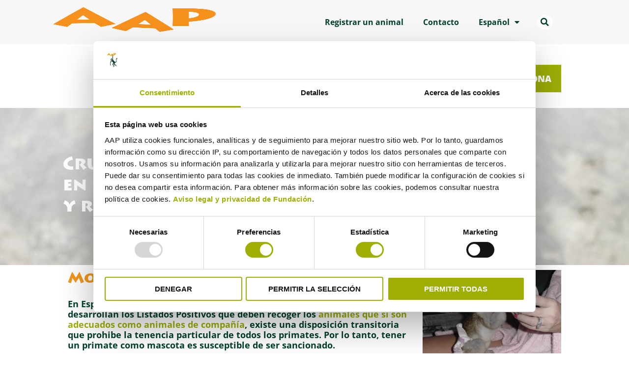

--- FILE ---
content_type: text/html; charset=UTF-8
request_url: https://es.aap.eu/crueldad-animal-en-internet-y-redes-sociales/
body_size: 33134
content:
<!DOCTYPE html>
<html lang="es-ES">
<head>
<meta charset="UTF-8">
<meta name="viewport" content="width=device-width, initial-scale=1">
	<link rel="profile" href="https://gmpg.org/xfn/11"> 
	<meta name='robots' content='index, follow, max-image-preview:large, max-snippet:-1, max-video-preview:-1' />

	<!-- This site is optimized with the Yoast SEO plugin v26.6 - https://yoast.com/wordpress/plugins/seo/ -->
	<title>Crueldad animal en internet y redes sociales - AAP Español</title>
<link data-rocket-preload as="style" href="https://fonts.googleapis.com/css?family=Open%20Sans%3A400%2C&#038;display=swap" rel="preload">
<link href="https://fonts.googleapis.com/css?family=Open%20Sans%3A400%2C&#038;display=swap" media="print" onload="this.media=&#039;all&#039;" rel="stylesheet">
<noscript data-wpr-hosted-gf-parameters=""><link rel="stylesheet" href="https://fonts.googleapis.com/css?family=Open%20Sans%3A400%2C&#038;display=swap"></noscript>
	<meta name="description" content="Frecuentemente se encuentran anuncios de venta de monos online, como en Milanuncios o Facebook. Descubre qué puedes hacer al respecto." />
	<link rel="canonical" href="https://es.aap.eu/crueldad-animal-en-internet-y-redes-sociales/" />
	<meta property="og:locale" content="es_ES" />
	<meta property="og:type" content="article" />
	<meta property="og:title" content="Crueldad animal en internet y redes sociales - AAP Español" />
	<meta property="og:description" content="Frecuentemente se encuentran anuncios de venta de monos online, como en Milanuncios o Facebook. Descubre qué puedes hacer al respecto." />
	<meta property="og:url" content="https://es.aap.eu/crueldad-animal-en-internet-y-redes-sociales/" />
	<meta property="og:site_name" content="AAP Español" />
	<meta property="article:publisher" content="https://www.facebook.com/aapprimadomus" />
	<meta property="article:modified_time" content="2024-10-02T09:33:47+00:00" />
	<meta property="og:image" content="https://es.aap.eu/wp-content/uploads/sites/6/2021/08/capuchin-monkey-for-sale.jpeg" />
	<meta property="og:image:width" content="400" />
	<meta property="og:image:height" content="300" />
	<meta property="og:image:type" content="image/jpeg" />
	<meta name="twitter:card" content="summary_large_image" />
	<meta name="twitter:site" content="@AAPPrimadomus" />
	<meta name="twitter:label1" content="Tiempo de lectura" />
	<meta name="twitter:data1" content="4 minutos" />
	<script type="application/ld+json" class="yoast-schema-graph">{"@context":"https://schema.org","@graph":[{"@type":"WebPage","@id":"https://es.aap.eu/crueldad-animal-en-internet-y-redes-sociales/","url":"https://es.aap.eu/crueldad-animal-en-internet-y-redes-sociales/","name":"Crueldad animal en internet y redes sociales - AAP Español","isPartOf":{"@id":"https://es.aap.eu/#website"},"primaryImageOfPage":{"@id":"https://es.aap.eu/crueldad-animal-en-internet-y-redes-sociales/#primaryimage"},"image":{"@id":"https://es.aap.eu/crueldad-animal-en-internet-y-redes-sociales/#primaryimage"},"thumbnailUrl":"https://es.aap.eu/wp-content/uploads/sites/6/2021/08/capuchin-monkey-for-sale.jpeg","datePublished":"2021-08-09T10:20:53+00:00","dateModified":"2024-10-02T09:33:47+00:00","description":"Frecuentemente se encuentran anuncios de venta de monos online, como en Milanuncios o Facebook. Descubre qué puedes hacer al respecto.","breadcrumb":{"@id":"https://es.aap.eu/crueldad-animal-en-internet-y-redes-sociales/#breadcrumb"},"inLanguage":"es","potentialAction":[{"@type":"ReadAction","target":["https://es.aap.eu/crueldad-animal-en-internet-y-redes-sociales/"]}]},{"@type":"ImageObject","inLanguage":"es","@id":"https://es.aap.eu/crueldad-animal-en-internet-y-redes-sociales/#primaryimage","url":"https://es.aap.eu/wp-content/uploads/sites/6/2021/08/capuchin-monkey-for-sale.jpeg","contentUrl":"https://es.aap.eu/wp-content/uploads/sites/6/2021/08/capuchin-monkey-for-sale.jpeg","width":400,"height":300},{"@type":"BreadcrumbList","@id":"https://es.aap.eu/crueldad-animal-en-internet-y-redes-sociales/#breadcrumb","itemListElement":[{"@type":"ListItem","position":1,"name":"Home","item":"https://es.aap.eu/"},{"@type":"ListItem","position":2,"name":"Crueldad animal en internet y redes sociales"}]},{"@type":"WebSite","@id":"https://es.aap.eu/#website","url":"https://es.aap.eu/","name":"AAP Español","description":"Geeft exotische zoogdieren weer een toekomst","publisher":{"@id":"https://es.aap.eu/#organization"},"potentialAction":[{"@type":"SearchAction","target":{"@type":"EntryPoint","urlTemplate":"https://es.aap.eu/?s={search_term_string}"},"query-input":{"@type":"PropertyValueSpecification","valueRequired":true,"valueName":"search_term_string"}}],"inLanguage":"es"},{"@type":"Organization","@id":"https://es.aap.eu/#organization","name":"AAP","url":"https://es.aap.eu/","logo":{"@type":"ImageObject","inLanguage":"es","@id":"https://es.aap.eu/#/schema/logo/image/","url":"https://es.aap.eu/wp-content/uploads/sites/6/2021/10/logo-stichting-aap-2.png","contentUrl":"https://es.aap.eu/wp-content/uploads/sites/6/2021/10/logo-stichting-aap-2.png","width":600,"height":206,"caption":"AAP"},"image":{"@id":"https://es.aap.eu/#/schema/logo/image/"},"sameAs":["https://www.facebook.com/aapprimadomus","https://x.com/AAPPrimadomus","https://instagram.com/aapprimadomus","https://www.linkedin.com/company/aap","https://www.youtube.com/channel/UCLJrZuJ9f054iuthx20n8RA"]}]}</script>
	<!-- / Yoast SEO plugin. -->


<link rel='dns-prefetch' href='//fonts.googleapis.com' />
<link href='https://fonts.gstatic.com' crossorigin rel='preconnect' />
<link rel="alternate" type="application/rss+xml" title="AAP Español &raquo; Feed" href="https://es.aap.eu/feed/" />
<link rel="alternate" type="application/rss+xml" title="AAP Español &raquo; Feed de los comentarios" href="https://es.aap.eu/comments/feed/" />
<link rel="alternate" title="oEmbed (JSON)" type="application/json+oembed" href="https://es.aap.eu/wp-json/oembed/1.0/embed?url=https%3A%2F%2Fes.aap.eu%2Fcrueldad-animal-en-internet-y-redes-sociales%2F" />
<link rel="alternate" title="oEmbed (XML)" type="text/xml+oembed" href="https://es.aap.eu/wp-json/oembed/1.0/embed?url=https%3A%2F%2Fes.aap.eu%2Fcrueldad-animal-en-internet-y-redes-sociales%2F&#038;format=xml" />
<style id='wp-img-auto-sizes-contain-inline-css'>
img:is([sizes=auto i],[sizes^="auto," i]){contain-intrinsic-size:3000px 1500px}
/*# sourceURL=wp-img-auto-sizes-contain-inline-css */
</style>
<link rel='stylesheet' id='astra-theme-css-css' href='https://es.aap.eu/wp-content/themes/astra/assets/css/minified/main.min.css?ver=4.11.18' media='all' />
<style id='astra-theme-css-inline-css'>
.ast-no-sidebar .entry-content .alignfull {margin-left: calc( -50vw + 50%);margin-right: calc( -50vw + 50%);max-width: 100vw;width: 100vw;}.ast-no-sidebar .entry-content .alignwide {margin-left: calc(-41vw + 50%);margin-right: calc(-41vw + 50%);max-width: unset;width: unset;}.ast-no-sidebar .entry-content .alignfull .alignfull,.ast-no-sidebar .entry-content .alignfull .alignwide,.ast-no-sidebar .entry-content .alignwide .alignfull,.ast-no-sidebar .entry-content .alignwide .alignwide,.ast-no-sidebar .entry-content .wp-block-column .alignfull,.ast-no-sidebar .entry-content .wp-block-column .alignwide{width: 100%;margin-left: auto;margin-right: auto;}.wp-block-gallery,.blocks-gallery-grid {margin: 0;}.wp-block-separator {max-width: 100px;}.wp-block-separator.is-style-wide,.wp-block-separator.is-style-dots {max-width: none;}.entry-content .has-2-columns .wp-block-column:first-child {padding-right: 10px;}.entry-content .has-2-columns .wp-block-column:last-child {padding-left: 10px;}@media (max-width: 782px) {.entry-content .wp-block-columns .wp-block-column {flex-basis: 100%;}.entry-content .has-2-columns .wp-block-column:first-child {padding-right: 0;}.entry-content .has-2-columns .wp-block-column:last-child {padding-left: 0;}}body .entry-content .wp-block-latest-posts {margin-left: 0;}body .entry-content .wp-block-latest-posts li {list-style: none;}.ast-no-sidebar .ast-container .entry-content .wp-block-latest-posts {margin-left: 0;}.ast-header-break-point .entry-content .alignwide {margin-left: auto;margin-right: auto;}.entry-content .blocks-gallery-item img {margin-bottom: auto;}.wp-block-pullquote {border-top: 4px solid #555d66;border-bottom: 4px solid #555d66;color: #40464d;}:root{--ast-post-nav-space:0;--ast-container-default-xlg-padding:6.67em;--ast-container-default-lg-padding:5.67em;--ast-container-default-slg-padding:4.34em;--ast-container-default-md-padding:3.34em;--ast-container-default-sm-padding:6.67em;--ast-container-default-xs-padding:2.4em;--ast-container-default-xxs-padding:1.4em;--ast-code-block-background:#EEEEEE;--ast-comment-inputs-background:#FAFAFA;--ast-normal-container-width:1200px;--ast-narrow-container-width:750px;--ast-blog-title-font-weight:normal;--ast-blog-meta-weight:inherit;--ast-global-color-primary:var(--ast-global-color-5);--ast-global-color-secondary:var(--ast-global-color-4);--ast-global-color-alternate-background:var(--ast-global-color-7);--ast-global-color-subtle-background:var(--ast-global-color-6);--ast-bg-style-guide:var( --ast-global-color-secondary,--ast-global-color-5 );--ast-shadow-style-guide:0px 0px 4px 0 #00000057;--ast-global-dark-bg-style:#fff;--ast-global-dark-lfs:#fbfbfb;--ast-widget-bg-color:#fafafa;--ast-wc-container-head-bg-color:#fbfbfb;--ast-title-layout-bg:#eeeeee;--ast-search-border-color:#e7e7e7;--ast-lifter-hover-bg:#e6e6e6;--ast-gallery-block-color:#000;--srfm-color-input-label:var(--ast-global-color-2);}html{font-size:112.5%;}a,.page-title{color:var(--ast-global-color-0);}a:hover,a:focus{color:var(--ast-global-color-1);}body,button,input,select,textarea,.ast-button,.ast-custom-button{font-family:'Open Sans',sans-serif;font-weight:400;font-size:18px;font-size:1rem;line-height:var(--ast-body-line-height,1.1em);}blockquote{color:var(--ast-global-color-3);}.ast-site-identity .site-title a{color:var(--ast-global-color-2);}.site-title{font-size:35px;font-size:1.9444444444444rem;display:block;}.site-header .site-description{font-size:15px;font-size:0.83333333333333rem;display:none;}.entry-title{font-size:26px;font-size:1.4444444444444rem;}.archive .ast-article-post .ast-article-inner,.blog .ast-article-post .ast-article-inner,.archive .ast-article-post .ast-article-inner:hover,.blog .ast-article-post .ast-article-inner:hover{overflow:hidden;}h1,.entry-content :where(h1){font-size:40px;font-size:2.2222222222222rem;line-height:1.4em;}h2,.entry-content :where(h2){font-size:32px;font-size:1.7777777777778rem;line-height:1.3em;}h3,.entry-content :where(h3){font-size:26px;font-size:1.4444444444444rem;line-height:1.3em;}h4,.entry-content :where(h4){font-size:24px;font-size:1.3333333333333rem;line-height:1.2em;}h5,.entry-content :where(h5){font-size:20px;font-size:1.1111111111111rem;line-height:1.2em;}h6,.entry-content :where(h6){font-size:16px;font-size:0.88888888888889rem;line-height:1.25em;}::selection{background-color:var(--ast-global-color-0);color:#ffffff;}body,h1,h2,h3,h4,h5,h6,.entry-title a,.entry-content :where(h1,h2,h3,h4,h5,h6){color:var(--ast-global-color-3);}.tagcloud a:hover,.tagcloud a:focus,.tagcloud a.current-item{color:#ffffff;border-color:var(--ast-global-color-0);background-color:var(--ast-global-color-0);}input:focus,input[type="text"]:focus,input[type="email"]:focus,input[type="url"]:focus,input[type="password"]:focus,input[type="reset"]:focus,input[type="search"]:focus,textarea:focus{border-color:var(--ast-global-color-0);}input[type="radio"]:checked,input[type=reset],input[type="checkbox"]:checked,input[type="checkbox"]:hover:checked,input[type="checkbox"]:focus:checked,input[type=range]::-webkit-slider-thumb{border-color:var(--ast-global-color-0);background-color:var(--ast-global-color-0);box-shadow:none;}.site-footer a:hover + .post-count,.site-footer a:focus + .post-count{background:var(--ast-global-color-0);border-color:var(--ast-global-color-0);}.single .nav-links .nav-previous,.single .nav-links .nav-next{color:var(--ast-global-color-0);}.entry-meta,.entry-meta *{line-height:1.45;color:var(--ast-global-color-0);}.entry-meta a:not(.ast-button):hover,.entry-meta a:not(.ast-button):hover *,.entry-meta a:not(.ast-button):focus,.entry-meta a:not(.ast-button):focus *,.page-links > .page-link,.page-links .page-link:hover,.post-navigation a:hover{color:var(--ast-global-color-1);}#cat option,.secondary .calendar_wrap thead a,.secondary .calendar_wrap thead a:visited{color:var(--ast-global-color-0);}.secondary .calendar_wrap #today,.ast-progress-val span{background:var(--ast-global-color-0);}.secondary a:hover + .post-count,.secondary a:focus + .post-count{background:var(--ast-global-color-0);border-color:var(--ast-global-color-0);}.calendar_wrap #today > a{color:#ffffff;}.page-links .page-link,.single .post-navigation a{color:var(--ast-global-color-0);}.ast-search-menu-icon .search-form button.search-submit{padding:0 4px;}.ast-search-menu-icon form.search-form{padding-right:0;}.ast-search-menu-icon.slide-search input.search-field{width:0;}.ast-header-search .ast-search-menu-icon.ast-dropdown-active .search-form,.ast-header-search .ast-search-menu-icon.ast-dropdown-active .search-field:focus{transition:all 0.2s;}.search-form input.search-field:focus{outline:none;}.widget-title,.widget .wp-block-heading{font-size:25px;font-size:1.3888888888889rem;color:var(--ast-global-color-3);}.ast-search-menu-icon.slide-search a:focus-visible:focus-visible,.astra-search-icon:focus-visible,#close:focus-visible,a:focus-visible,.ast-menu-toggle:focus-visible,.site .skip-link:focus-visible,.wp-block-loginout input:focus-visible,.wp-block-search.wp-block-search__button-inside .wp-block-search__inside-wrapper,.ast-header-navigation-arrow:focus-visible,.ast-orders-table__row .ast-orders-table__cell:focus-visible,a#ast-apply-coupon:focus-visible,#ast-apply-coupon:focus-visible,#close:focus-visible,.button.search-submit:focus-visible,#search_submit:focus,.normal-search:focus-visible,.ast-header-account-wrap:focus-visible,.astra-cart-drawer-close:focus,.ast-single-variation:focus,.ast-button:focus{outline-style:dotted;outline-color:inherit;outline-width:thin;}input:focus,input[type="text"]:focus,input[type="email"]:focus,input[type="url"]:focus,input[type="password"]:focus,input[type="reset"]:focus,input[type="search"]:focus,input[type="number"]:focus,textarea:focus,.wp-block-search__input:focus,[data-section="section-header-mobile-trigger"] .ast-button-wrap .ast-mobile-menu-trigger-minimal:focus,.ast-mobile-popup-drawer.active .menu-toggle-close:focus,#ast-scroll-top:focus,#coupon_code:focus,#ast-coupon-code:focus{border-style:dotted;border-color:inherit;border-width:thin;}input{outline:none;}.ast-logo-title-inline .site-logo-img{padding-right:1em;}.site-logo-img img{ transition:all 0.2s linear;}body .ast-oembed-container *{position:absolute;top:0;width:100%;height:100%;left:0;}body .wp-block-embed-pocket-casts .ast-oembed-container *{position:unset;}.ast-single-post-featured-section + article {margin-top: 2em;}.site-content .ast-single-post-featured-section img {width: 100%;overflow: hidden;object-fit: cover;}.site > .ast-single-related-posts-container {margin-top: 0;}@media (min-width: 922px) {.ast-desktop .ast-container--narrow {max-width: var(--ast-narrow-container-width);margin: 0 auto;}}.ast-page-builder-template .hentry {margin: 0;}.ast-page-builder-template .site-content > .ast-container {max-width: 100%;padding: 0;}.ast-page-builder-template .site .site-content #primary {padding: 0;margin: 0;}.ast-page-builder-template .no-results {text-align: center;margin: 4em auto;}.ast-page-builder-template .ast-pagination {padding: 2em;}.ast-page-builder-template .entry-header.ast-no-title.ast-no-thumbnail {margin-top: 0;}.ast-page-builder-template .entry-header.ast-header-without-markup {margin-top: 0;margin-bottom: 0;}.ast-page-builder-template .entry-header.ast-no-title.ast-no-meta {margin-bottom: 0;}.ast-page-builder-template.single .post-navigation {padding-bottom: 2em;}.ast-page-builder-template.single-post .site-content > .ast-container {max-width: 100%;}.ast-page-builder-template .entry-header {margin-top: 4em;margin-left: auto;margin-right: auto;padding-left: 20px;padding-right: 20px;}.single.ast-page-builder-template .entry-header {padding-left: 20px;padding-right: 20px;}.ast-page-builder-template .ast-archive-description {margin: 4em auto 0;padding-left: 20px;padding-right: 20px;}.ast-page-builder-template.ast-no-sidebar .entry-content .alignwide {margin-left: 0;margin-right: 0;}@media (max-width:921.9px){#ast-desktop-header{display:none;}}@media (min-width:922px){#ast-mobile-header{display:none;}}.wp-block-buttons.aligncenter{justify-content:center;}@media (max-width:921px){.ast-theme-transparent-header #primary,.ast-theme-transparent-header #secondary{padding:0;}}@media (max-width:921px){.ast-plain-container.ast-no-sidebar #primary{padding:0;}}.ast-plain-container.ast-no-sidebar #primary{margin-top:0;margin-bottom:0;}@media (min-width:1200px){.wp-block-group .has-background{padding:20px;}}@media (min-width:1200px){.ast-page-builder-template.ast-no-sidebar .entry-content .wp-block-cover.alignwide,.ast-page-builder-template.ast-no-sidebar .entry-content .wp-block-cover.alignfull{padding-right:0;padding-left:0;}}@media (min-width:1200px){.wp-block-cover-image.alignwide .wp-block-cover__inner-container,.wp-block-cover.alignwide .wp-block-cover__inner-container,.wp-block-cover-image.alignfull .wp-block-cover__inner-container,.wp-block-cover.alignfull .wp-block-cover__inner-container{width:100%;}}.wp-block-columns{margin-bottom:unset;}.wp-block-image.size-full{margin:2rem 0;}.wp-block-separator.has-background{padding:0;}.wp-block-gallery{margin-bottom:1.6em;}.wp-block-group{padding-top:4em;padding-bottom:4em;}.wp-block-group__inner-container .wp-block-columns:last-child,.wp-block-group__inner-container :last-child,.wp-block-table table{margin-bottom:0;}.blocks-gallery-grid{width:100%;}.wp-block-navigation-link__content{padding:5px 0;}.wp-block-group .wp-block-group .has-text-align-center,.wp-block-group .wp-block-column .has-text-align-center{max-width:100%;}.has-text-align-center{margin:0 auto;}@media (min-width:1200px){.wp-block-cover__inner-container,.alignwide .wp-block-group__inner-container,.alignfull .wp-block-group__inner-container{max-width:1200px;margin:0 auto;}.wp-block-group.alignnone,.wp-block-group.aligncenter,.wp-block-group.alignleft,.wp-block-group.alignright,.wp-block-group.alignwide,.wp-block-columns.alignwide{margin:2rem 0 1rem 0;}}@media (max-width:1200px){.wp-block-group{padding:3em;}.wp-block-group .wp-block-group{padding:1.5em;}.wp-block-columns,.wp-block-column{margin:1rem 0;}}@media (min-width:921px){.wp-block-columns .wp-block-group{padding:2em;}}@media (max-width:544px){.wp-block-cover-image .wp-block-cover__inner-container,.wp-block-cover .wp-block-cover__inner-container{width:unset;}.wp-block-cover,.wp-block-cover-image{padding:2em 0;}.wp-block-group,.wp-block-cover{padding:2em;}.wp-block-media-text__media img,.wp-block-media-text__media video{width:unset;max-width:100%;}.wp-block-media-text.has-background .wp-block-media-text__content{padding:1em;}}.wp-block-image.aligncenter{margin-left:auto;margin-right:auto;}.wp-block-table.aligncenter{margin-left:auto;margin-right:auto;}@media (min-width:544px){.entry-content .wp-block-media-text.has-media-on-the-right .wp-block-media-text__content{padding:0 8% 0 0;}.entry-content .wp-block-media-text .wp-block-media-text__content{padding:0 0 0 8%;}.ast-plain-container .site-content .entry-content .has-custom-content-position.is-position-bottom-left > *,.ast-plain-container .site-content .entry-content .has-custom-content-position.is-position-bottom-right > *,.ast-plain-container .site-content .entry-content .has-custom-content-position.is-position-top-left > *,.ast-plain-container .site-content .entry-content .has-custom-content-position.is-position-top-right > *,.ast-plain-container .site-content .entry-content .has-custom-content-position.is-position-center-right > *,.ast-plain-container .site-content .entry-content .has-custom-content-position.is-position-center-left > *{margin:0;}}@media (max-width:544px){.entry-content .wp-block-media-text .wp-block-media-text__content{padding:8% 0;}.wp-block-media-text .wp-block-media-text__media img{width:auto;max-width:100%;}}.wp-block-button.is-style-outline .wp-block-button__link{border-color:var(--ast-global-color-0);border-top-width:2px;border-right-width:2px;border-bottom-width:2px;border-left-width:2px;}div.wp-block-button.is-style-outline > .wp-block-button__link:not(.has-text-color),div.wp-block-button.wp-block-button__link.is-style-outline:not(.has-text-color){color:var(--ast-global-color-0);}.wp-block-button.is-style-outline .wp-block-button__link:hover,.wp-block-buttons .wp-block-button.is-style-outline .wp-block-button__link:focus,.wp-block-buttons .wp-block-button.is-style-outline > .wp-block-button__link:not(.has-text-color):hover,.wp-block-buttons .wp-block-button.wp-block-button__link.is-style-outline:not(.has-text-color):hover{color:#ffffff;background-color:var(--ast-global-color-1);border-color:var(--ast-global-color-1);}.post-page-numbers.current .page-link,.ast-pagination .page-numbers.current{color:#ffffff;border-color:var(--ast-global-color-0);background-color:var(--ast-global-color-0);}@media (max-width:921px){.wp-block-button.is-style-outline .wp-block-button__link{padding-top:calc(15px - 2px);padding-right:calc(30px - 2px);padding-bottom:calc(15px - 2px);padding-left:calc(30px - 2px);}}@media (max-width:544px){.wp-block-button.is-style-outline .wp-block-button__link{padding-top:calc(15px - 2px);padding-right:calc(30px - 2px);padding-bottom:calc(15px - 2px);padding-left:calc(30px - 2px);}}@media (min-width:544px){.entry-content > .alignleft{margin-right:20px;}.entry-content > .alignright{margin-left:20px;}.wp-block-group.has-background{padding:20px;}}.wp-block-buttons .wp-block-button.is-style-outline .wp-block-button__link.wp-element-button,.ast-outline-button,.wp-block-uagb-buttons-child .uagb-buttons-repeater.ast-outline-button{border-color:var(--ast-global-color-0);border-top-width:2px;border-right-width:2px;border-bottom-width:2px;border-left-width:2px;font-family:inherit;font-weight:inherit;line-height:1em;}.wp-block-buttons .wp-block-button.is-style-outline > .wp-block-button__link:not(.has-text-color),.wp-block-buttons .wp-block-button.wp-block-button__link.is-style-outline:not(.has-text-color),.ast-outline-button{color:var(--ast-global-color-0);}.wp-block-button.is-style-outline .wp-block-button__link:hover,.wp-block-buttons .wp-block-button.is-style-outline .wp-block-button__link:focus,.wp-block-buttons .wp-block-button.is-style-outline > .wp-block-button__link:not(.has-text-color):hover,.wp-block-buttons .wp-block-button.wp-block-button__link.is-style-outline:not(.has-text-color):hover,.ast-outline-button:hover,.ast-outline-button:focus,.wp-block-uagb-buttons-child .uagb-buttons-repeater.ast-outline-button:hover,.wp-block-uagb-buttons-child .uagb-buttons-repeater.ast-outline-button:focus{color:#ffffff;background-color:var(--ast-global-color-1);border-color:var(--ast-global-color-1);}.wp-block-button .wp-block-button__link.wp-element-button.is-style-outline:not(.has-background),.wp-block-button.is-style-outline>.wp-block-button__link.wp-element-button:not(.has-background),.ast-outline-button{background-color:transparent;}.entry-content[data-ast-blocks-layout] > figure{margin-bottom:1em;}.elementor-widget-container .elementor-loop-container .e-loop-item[data-elementor-type="loop-item"]{width:100%;}@media (max-width:921px){.ast-left-sidebar #content > .ast-container{display:flex;flex-direction:column-reverse;width:100%;}.ast-separate-container .ast-article-post,.ast-separate-container .ast-article-single{padding:1.5em 2.14em;}.ast-author-box img.avatar{margin:20px 0 0 0;}}@media (min-width:922px){.ast-separate-container.ast-right-sidebar #primary,.ast-separate-container.ast-left-sidebar #primary{border:0;}.search-no-results.ast-separate-container #primary{margin-bottom:4em;}}.elementor-widget-button .elementor-button{border-style:solid;text-decoration:none;border-top-width:0;border-right-width:0;border-left-width:0;border-bottom-width:0;}body .elementor-button.elementor-size-sm,body .elementor-button.elementor-size-xs,body .elementor-button.elementor-size-md,body .elementor-button.elementor-size-lg,body .elementor-button.elementor-size-xl,body .elementor-button{padding-top:10px;padding-right:40px;padding-bottom:10px;padding-left:40px;}.elementor-widget-button .elementor-button{border-color:var(--ast-global-color-0);background-color:var(--ast-global-color-0);}.elementor-widget-button .elementor-button:hover,.elementor-widget-button .elementor-button:focus{color:#ffffff;background-color:var(--ast-global-color-1);border-color:var(--ast-global-color-1);}.wp-block-button .wp-block-button__link ,.elementor-widget-button .elementor-button{color:#ffffff;}.elementor-widget-button .elementor-button{line-height:1em;}.wp-block-button .wp-block-button__link:hover,.wp-block-button .wp-block-button__link:focus{color:#ffffff;background-color:var(--ast-global-color-1);border-color:var(--ast-global-color-1);}.elementor-widget-heading h1.elementor-heading-title{line-height:1.4em;}.elementor-widget-heading h2.elementor-heading-title{line-height:1.3em;}.elementor-widget-heading h3.elementor-heading-title{line-height:1.3em;}.elementor-widget-heading h4.elementor-heading-title{line-height:1.2em;}.elementor-widget-heading h5.elementor-heading-title{line-height:1.2em;}.elementor-widget-heading h6.elementor-heading-title{line-height:1.25em;}.wp-block-button .wp-block-button__link{border:none;background-color:var(--ast-global-color-0);color:#ffffff;font-family:inherit;font-weight:inherit;line-height:1em;padding:15px 30px;}.wp-block-button.is-style-outline .wp-block-button__link{border-style:solid;border-top-width:2px;border-right-width:2px;border-left-width:2px;border-bottom-width:2px;border-color:var(--ast-global-color-0);padding-top:calc(15px - 2px);padding-right:calc(30px - 2px);padding-bottom:calc(15px - 2px);padding-left:calc(30px - 2px);}@media (max-width:921px){.wp-block-button .wp-block-button__link{border:none;padding:15px 30px;}.wp-block-button.is-style-outline .wp-block-button__link{padding-top:calc(15px - 2px);padding-right:calc(30px - 2px);padding-bottom:calc(15px - 2px);padding-left:calc(30px - 2px);}}@media (max-width:544px){.wp-block-button .wp-block-button__link{border:none;padding:15px 30px;}.wp-block-button.is-style-outline .wp-block-button__link{padding-top:calc(15px - 2px);padding-right:calc(30px - 2px);padding-bottom:calc(15px - 2px);padding-left:calc(30px - 2px);}}.menu-toggle,button,.ast-button,.ast-custom-button,.button,input#submit,input[type="button"],input[type="submit"],input[type="reset"]{border-style:solid;border-top-width:0;border-right-width:0;border-left-width:0;border-bottom-width:0;color:#ffffff;border-color:var(--ast-global-color-0);background-color:var(--ast-global-color-0);padding-top:10px;padding-right:40px;padding-bottom:10px;padding-left:40px;font-family:inherit;font-weight:inherit;line-height:1em;}button:focus,.menu-toggle:hover,button:hover,.ast-button:hover,.ast-custom-button:hover .button:hover,.ast-custom-button:hover ,input[type=reset]:hover,input[type=reset]:focus,input#submit:hover,input#submit:focus,input[type="button"]:hover,input[type="button"]:focus,input[type="submit"]:hover,input[type="submit"]:focus{color:#ffffff;background-color:var(--ast-global-color-1);border-color:var(--ast-global-color-1);}@media (max-width:921px){.ast-mobile-header-stack .main-header-bar .ast-search-menu-icon{display:inline-block;}.ast-header-break-point.ast-header-custom-item-outside .ast-mobile-header-stack .main-header-bar .ast-search-icon{margin:0;}.ast-comment-avatar-wrap img{max-width:2.5em;}.ast-comment-meta{padding:0 1.8888em 1.3333em;}.ast-separate-container .ast-comment-list li.depth-1{padding:1.5em 2.14em;}.ast-separate-container .comment-respond{padding:2em 2.14em;}}@media (min-width:544px){.ast-container{max-width:100%;}}@media (max-width:544px){.ast-separate-container .ast-article-post,.ast-separate-container .ast-article-single,.ast-separate-container .comments-title,.ast-separate-container .ast-archive-description{padding:1.5em 1em;}.ast-separate-container #content .ast-container{padding-left:0.54em;padding-right:0.54em;}.ast-separate-container .ast-comment-list .bypostauthor{padding:.5em;}.ast-search-menu-icon.ast-dropdown-active .search-field{width:170px;}} #ast-mobile-header .ast-site-header-cart-li a{pointer-events:none;}@media (min-width:545px){.ast-page-builder-template .comments-area,.single.ast-page-builder-template .entry-header,.single.ast-page-builder-template .post-navigation,.single.ast-page-builder-template .ast-single-related-posts-container{max-width:1240px;margin-left:auto;margin-right:auto;}}.ast-no-sidebar.ast-separate-container .entry-content .alignfull {margin-left: -6.67em;margin-right: -6.67em;width: auto;}@media (max-width: 1200px) {.ast-no-sidebar.ast-separate-container .entry-content .alignfull {margin-left: -2.4em;margin-right: -2.4em;}}@media (max-width: 768px) {.ast-no-sidebar.ast-separate-container .entry-content .alignfull {margin-left: -2.14em;margin-right: -2.14em;}}@media (max-width: 544px) {.ast-no-sidebar.ast-separate-container .entry-content .alignfull {margin-left: -1em;margin-right: -1em;}}.ast-no-sidebar.ast-separate-container .entry-content .alignwide {margin-left: -20px;margin-right: -20px;}.ast-no-sidebar.ast-separate-container .entry-content .wp-block-column .alignfull,.ast-no-sidebar.ast-separate-container .entry-content .wp-block-column .alignwide {margin-left: auto;margin-right: auto;width: 100%;}@media (max-width:921px){.site-title{display:block;}.site-header .site-description{display:none;}h1,.entry-content :where(h1){font-size:30px;}h2,.entry-content :where(h2){font-size:25px;}h3,.entry-content :where(h3){font-size:20px;}}@media (max-width:544px){.site-title{display:block;}.site-header .site-description{display:none;}h1,.entry-content :where(h1){font-size:30px;}h2,.entry-content :where(h2){font-size:25px;}h3,.entry-content :where(h3){font-size:20px;}}@media (max-width:921px){html{font-size:102.6%;}}@media (max-width:544px){html{font-size:102.6%;}}@media (min-width:922px){.ast-container{max-width:1240px;}}@media (min-width:922px){.site-content .ast-container{display:flex;}}@media (max-width:921px){.site-content .ast-container{flex-direction:column;}}@media (min-width:922px){.main-header-menu .sub-menu .menu-item.ast-left-align-sub-menu:hover > .sub-menu,.main-header-menu .sub-menu .menu-item.ast-left-align-sub-menu.focus > .sub-menu{margin-left:-0px;}}.site .comments-area{padding-bottom:3em;}blockquote {padding: 1.2em;}:root .has-ast-global-color-0-color{color:var(--ast-global-color-0);}:root .has-ast-global-color-0-background-color{background-color:var(--ast-global-color-0);}:root .wp-block-button .has-ast-global-color-0-color{color:var(--ast-global-color-0);}:root .wp-block-button .has-ast-global-color-0-background-color{background-color:var(--ast-global-color-0);}:root .has-ast-global-color-1-color{color:var(--ast-global-color-1);}:root .has-ast-global-color-1-background-color{background-color:var(--ast-global-color-1);}:root .wp-block-button .has-ast-global-color-1-color{color:var(--ast-global-color-1);}:root .wp-block-button .has-ast-global-color-1-background-color{background-color:var(--ast-global-color-1);}:root .has-ast-global-color-2-color{color:var(--ast-global-color-2);}:root .has-ast-global-color-2-background-color{background-color:var(--ast-global-color-2);}:root .wp-block-button .has-ast-global-color-2-color{color:var(--ast-global-color-2);}:root .wp-block-button .has-ast-global-color-2-background-color{background-color:var(--ast-global-color-2);}:root .has-ast-global-color-3-color{color:var(--ast-global-color-3);}:root .has-ast-global-color-3-background-color{background-color:var(--ast-global-color-3);}:root .wp-block-button .has-ast-global-color-3-color{color:var(--ast-global-color-3);}:root .wp-block-button .has-ast-global-color-3-background-color{background-color:var(--ast-global-color-3);}:root .has-ast-global-color-4-color{color:var(--ast-global-color-4);}:root .has-ast-global-color-4-background-color{background-color:var(--ast-global-color-4);}:root .wp-block-button .has-ast-global-color-4-color{color:var(--ast-global-color-4);}:root .wp-block-button .has-ast-global-color-4-background-color{background-color:var(--ast-global-color-4);}:root .has-ast-global-color-5-color{color:var(--ast-global-color-5);}:root .has-ast-global-color-5-background-color{background-color:var(--ast-global-color-5);}:root .wp-block-button .has-ast-global-color-5-color{color:var(--ast-global-color-5);}:root .wp-block-button .has-ast-global-color-5-background-color{background-color:var(--ast-global-color-5);}:root .has-ast-global-color-6-color{color:var(--ast-global-color-6);}:root .has-ast-global-color-6-background-color{background-color:var(--ast-global-color-6);}:root .wp-block-button .has-ast-global-color-6-color{color:var(--ast-global-color-6);}:root .wp-block-button .has-ast-global-color-6-background-color{background-color:var(--ast-global-color-6);}:root .has-ast-global-color-7-color{color:var(--ast-global-color-7);}:root .has-ast-global-color-7-background-color{background-color:var(--ast-global-color-7);}:root .wp-block-button .has-ast-global-color-7-color{color:var(--ast-global-color-7);}:root .wp-block-button .has-ast-global-color-7-background-color{background-color:var(--ast-global-color-7);}:root .has-ast-global-color-8-color{color:var(--ast-global-color-8);}:root .has-ast-global-color-8-background-color{background-color:var(--ast-global-color-8);}:root .wp-block-button .has-ast-global-color-8-color{color:var(--ast-global-color-8);}:root .wp-block-button .has-ast-global-color-8-background-color{background-color:var(--ast-global-color-8);}:root{--ast-global-color-0:#0170B9;--ast-global-color-1:#3a3a3a;--ast-global-color-2:#3a3a3a;--ast-global-color-3:#4B4F58;--ast-global-color-4:#F5F5F5;--ast-global-color-5:#FFFFFF;--ast-global-color-6:#E5E5E5;--ast-global-color-7:#424242;--ast-global-color-8:#000000;}:root {--ast-border-color : #dddddd;}.ast-single-entry-banner {-js-display: flex;display: flex;flex-direction: column;justify-content: center;text-align: center;position: relative;background: var(--ast-title-layout-bg);}.ast-single-entry-banner[data-banner-layout="layout-1"] {max-width: 1200px;background: inherit;padding: 20px 0;}.ast-single-entry-banner[data-banner-width-type="custom"] {margin: 0 auto;width: 100%;}.ast-single-entry-banner + .site-content .entry-header {margin-bottom: 0;}.site .ast-author-avatar {--ast-author-avatar-size: ;}a.ast-underline-text {text-decoration: underline;}.ast-container > .ast-terms-link {position: relative;display: block;}a.ast-button.ast-badge-tax {padding: 4px 8px;border-radius: 3px;font-size: inherit;}header.entry-header{text-align:left;}header.entry-header > *:not(:last-child){margin-bottom:10px;}@media (max-width:921px){header.entry-header{text-align:left;}}@media (max-width:544px){header.entry-header{text-align:left;}}.ast-archive-entry-banner {-js-display: flex;display: flex;flex-direction: column;justify-content: center;text-align: center;position: relative;background: var(--ast-title-layout-bg);}.ast-archive-entry-banner[data-banner-width-type="custom"] {margin: 0 auto;width: 100%;}.ast-archive-entry-banner[data-banner-layout="layout-1"] {background: inherit;padding: 20px 0;text-align: left;}body.archive .ast-archive-description{max-width:1200px;width:100%;text-align:left;padding-top:3em;padding-right:3em;padding-bottom:3em;padding-left:3em;}body.archive .ast-archive-description .ast-archive-title,body.archive .ast-archive-description .ast-archive-title *{font-size:40px;font-size:2.2222222222222rem;}body.archive .ast-archive-description > *:not(:last-child){margin-bottom:10px;}@media (max-width:921px){body.archive .ast-archive-description{text-align:left;}}@media (max-width:544px){body.archive .ast-archive-description{text-align:left;}}.ast-breadcrumbs .trail-browse,.ast-breadcrumbs .trail-items,.ast-breadcrumbs .trail-items li{display:inline-block;margin:0;padding:0;border:none;background:inherit;text-indent:0;text-decoration:none;}.ast-breadcrumbs .trail-browse{font-size:inherit;font-style:inherit;font-weight:inherit;color:inherit;}.ast-breadcrumbs .trail-items{list-style:none;}.trail-items li::after{padding:0 0.3em;content:"\00bb";}.trail-items li:last-of-type::after{display:none;}h1,h2,h3,h4,h5,h6,.entry-content :where(h1,h2,h3,h4,h5,h6){color:var(--ast-global-color-2);}@media (max-width:921px){.ast-builder-grid-row-container.ast-builder-grid-row-tablet-3-firstrow .ast-builder-grid-row > *:first-child,.ast-builder-grid-row-container.ast-builder-grid-row-tablet-3-lastrow .ast-builder-grid-row > *:last-child{grid-column:1 / -1;}}@media (max-width:544px){.ast-builder-grid-row-container.ast-builder-grid-row-mobile-3-firstrow .ast-builder-grid-row > *:first-child,.ast-builder-grid-row-container.ast-builder-grid-row-mobile-3-lastrow .ast-builder-grid-row > *:last-child{grid-column:1 / -1;}}.ast-builder-layout-element[data-section="title_tagline"]{display:flex;}@media (max-width:921px){.ast-header-break-point .ast-builder-layout-element[data-section="title_tagline"]{display:flex;}}@media (max-width:544px){.ast-header-break-point .ast-builder-layout-element[data-section="title_tagline"]{display:flex;}}.ast-builder-menu-1{font-family:inherit;font-weight:inherit;}.ast-builder-menu-1 .sub-menu,.ast-builder-menu-1 .inline-on-mobile .sub-menu{border-top-width:2px;border-bottom-width:0px;border-right-width:0px;border-left-width:0px;border-color:var(--ast-global-color-0);border-style:solid;}.ast-builder-menu-1 .sub-menu .sub-menu{top:-2px;}.ast-builder-menu-1 .main-header-menu > .menu-item > .sub-menu,.ast-builder-menu-1 .main-header-menu > .menu-item > .astra-full-megamenu-wrapper{margin-top:0px;}.ast-desktop .ast-builder-menu-1 .main-header-menu > .menu-item > .sub-menu:before,.ast-desktop .ast-builder-menu-1 .main-header-menu > .menu-item > .astra-full-megamenu-wrapper:before{height:calc( 0px + 2px + 5px );}.ast-desktop .ast-builder-menu-1 .menu-item .sub-menu .menu-link{border-style:none;}@media (max-width:921px){.ast-header-break-point .ast-builder-menu-1 .menu-item.menu-item-has-children > .ast-menu-toggle{top:0;}.ast-builder-menu-1 .inline-on-mobile .menu-item.menu-item-has-children > .ast-menu-toggle{right:-15px;}.ast-builder-menu-1 .menu-item-has-children > .menu-link:after{content:unset;}.ast-builder-menu-1 .main-header-menu > .menu-item > .sub-menu,.ast-builder-menu-1 .main-header-menu > .menu-item > .astra-full-megamenu-wrapper{margin-top:0;}}@media (max-width:544px){.ast-header-break-point .ast-builder-menu-1 .menu-item.menu-item-has-children > .ast-menu-toggle{top:0;}.ast-builder-menu-1 .main-header-menu > .menu-item > .sub-menu,.ast-builder-menu-1 .main-header-menu > .menu-item > .astra-full-megamenu-wrapper{margin-top:0;}}.ast-builder-menu-1{display:flex;}@media (max-width:921px){.ast-header-break-point .ast-builder-menu-1{display:flex;}}@media (max-width:544px){.ast-header-break-point .ast-builder-menu-1{display:flex;}}.elementor-widget-heading .elementor-heading-title{margin:0;}.elementor-page .ast-menu-toggle{color:unset !important;background:unset !important;}.elementor-post.elementor-grid-item.hentry{margin-bottom:0;}.woocommerce div.product .elementor-element.elementor-products-grid .related.products ul.products li.product,.elementor-element .elementor-wc-products .woocommerce[class*='columns-'] ul.products li.product{width:auto;margin:0;float:none;}body .elementor hr{background-color:#ccc;margin:0;}.ast-left-sidebar .elementor-section.elementor-section-stretched,.ast-right-sidebar .elementor-section.elementor-section-stretched{max-width:100%;left:0 !important;}.elementor-posts-container [CLASS*="ast-width-"]{width:100%;}.elementor-template-full-width .ast-container{display:block;}.elementor-screen-only,.screen-reader-text,.screen-reader-text span,.ui-helper-hidden-accessible{top:0 !important;}@media (max-width:544px){.elementor-element .elementor-wc-products .woocommerce[class*="columns-"] ul.products li.product{width:auto;margin:0;}.elementor-element .woocommerce .woocommerce-result-count{float:none;}}.ast-header-break-point .main-header-bar{border-bottom-width:1px;}@media (min-width:922px){.main-header-bar{border-bottom-width:1px;}}.main-header-menu .menu-item, #astra-footer-menu .menu-item, .main-header-bar .ast-masthead-custom-menu-items{-js-display:flex;display:flex;-webkit-box-pack:center;-webkit-justify-content:center;-moz-box-pack:center;-ms-flex-pack:center;justify-content:center;-webkit-box-orient:vertical;-webkit-box-direction:normal;-webkit-flex-direction:column;-moz-box-orient:vertical;-moz-box-direction:normal;-ms-flex-direction:column;flex-direction:column;}.main-header-menu > .menu-item > .menu-link, #astra-footer-menu > .menu-item > .menu-link{height:100%;-webkit-box-align:center;-webkit-align-items:center;-moz-box-align:center;-ms-flex-align:center;align-items:center;-js-display:flex;display:flex;}.ast-header-break-point .main-navigation ul .menu-item .menu-link .icon-arrow:first-of-type svg{top:.2em;margin-top:0px;margin-left:0px;width:.65em;transform:translate(0, -2px) rotateZ(270deg);}.ast-mobile-popup-content .ast-submenu-expanded > .ast-menu-toggle{transform:rotateX(180deg);overflow-y:auto;}@media (min-width:922px){.ast-builder-menu .main-navigation > ul > li:last-child a{margin-right:0;}}.ast-separate-container .ast-article-inner{background-color:transparent;background-image:none;}.ast-separate-container .ast-article-post{background-color:var(--ast-global-color-5);}@media (max-width:921px){.ast-separate-container .ast-article-post{background-color:var(--ast-global-color-5);}}@media (max-width:544px){.ast-separate-container .ast-article-post{background-color:var(--ast-global-color-5);}}.ast-separate-container .ast-article-single:not(.ast-related-post), .ast-separate-container .error-404, .ast-separate-container .no-results, .single.ast-separate-container  .ast-author-meta, .ast-separate-container .related-posts-title-wrapper, .ast-separate-container .comments-count-wrapper, .ast-box-layout.ast-plain-container .site-content, .ast-padded-layout.ast-plain-container .site-content, .ast-separate-container .ast-archive-description, .ast-separate-container .comments-area .comment-respond, .ast-separate-container .comments-area .ast-comment-list li, .ast-separate-container .comments-area .comments-title{background-color:var(--ast-global-color-5);}@media (max-width:921px){.ast-separate-container .ast-article-single:not(.ast-related-post), .ast-separate-container .error-404, .ast-separate-container .no-results, .single.ast-separate-container  .ast-author-meta, .ast-separate-container .related-posts-title-wrapper, .ast-separate-container .comments-count-wrapper, .ast-box-layout.ast-plain-container .site-content, .ast-padded-layout.ast-plain-container .site-content, .ast-separate-container .ast-archive-description{background-color:var(--ast-global-color-5);}}@media (max-width:544px){.ast-separate-container .ast-article-single:not(.ast-related-post), .ast-separate-container .error-404, .ast-separate-container .no-results, .single.ast-separate-container  .ast-author-meta, .ast-separate-container .related-posts-title-wrapper, .ast-separate-container .comments-count-wrapper, .ast-box-layout.ast-plain-container .site-content, .ast-padded-layout.ast-plain-container .site-content, .ast-separate-container .ast-archive-description{background-color:var(--ast-global-color-5);}}.ast-separate-container.ast-two-container #secondary .widget{background-color:var(--ast-global-color-5);}@media (max-width:921px){.ast-separate-container.ast-two-container #secondary .widget{background-color:var(--ast-global-color-5);}}@media (max-width:544px){.ast-separate-container.ast-two-container #secondary .widget{background-color:var(--ast-global-color-5);}}.ast-mobile-header-content > *,.ast-desktop-header-content > * {padding: 10px 0;height: auto;}.ast-mobile-header-content > *:first-child,.ast-desktop-header-content > *:first-child {padding-top: 10px;}.ast-mobile-header-content > .ast-builder-menu,.ast-desktop-header-content > .ast-builder-menu {padding-top: 0;}.ast-mobile-header-content > *:last-child,.ast-desktop-header-content > *:last-child {padding-bottom: 0;}.ast-mobile-header-content .ast-search-menu-icon.ast-inline-search label,.ast-desktop-header-content .ast-search-menu-icon.ast-inline-search label {width: 100%;}.ast-desktop-header-content .main-header-bar-navigation .ast-submenu-expanded > .ast-menu-toggle::before {transform: rotateX(180deg);}#ast-desktop-header .ast-desktop-header-content,.ast-mobile-header-content .ast-search-icon,.ast-desktop-header-content .ast-search-icon,.ast-mobile-header-wrap .ast-mobile-header-content,.ast-main-header-nav-open.ast-popup-nav-open .ast-mobile-header-wrap .ast-mobile-header-content,.ast-main-header-nav-open.ast-popup-nav-open .ast-desktop-header-content {display: none;}.ast-main-header-nav-open.ast-header-break-point #ast-desktop-header .ast-desktop-header-content,.ast-main-header-nav-open.ast-header-break-point .ast-mobile-header-wrap .ast-mobile-header-content {display: block;}.ast-desktop .ast-desktop-header-content .astra-menu-animation-slide-up > .menu-item > .sub-menu,.ast-desktop .ast-desktop-header-content .astra-menu-animation-slide-up > .menu-item .menu-item > .sub-menu,.ast-desktop .ast-desktop-header-content .astra-menu-animation-slide-down > .menu-item > .sub-menu,.ast-desktop .ast-desktop-header-content .astra-menu-animation-slide-down > .menu-item .menu-item > .sub-menu,.ast-desktop .ast-desktop-header-content .astra-menu-animation-fade > .menu-item > .sub-menu,.ast-desktop .ast-desktop-header-content .astra-menu-animation-fade > .menu-item .menu-item > .sub-menu {opacity: 1;visibility: visible;}.ast-hfb-header.ast-default-menu-enable.ast-header-break-point .ast-mobile-header-wrap .ast-mobile-header-content .main-header-bar-navigation {width: unset;margin: unset;}.ast-mobile-header-content.content-align-flex-end .main-header-bar-navigation .menu-item-has-children > .ast-menu-toggle,.ast-desktop-header-content.content-align-flex-end .main-header-bar-navigation .menu-item-has-children > .ast-menu-toggle {left: calc( 20px - 0.907em);right: auto;}.ast-mobile-header-content .ast-search-menu-icon,.ast-mobile-header-content .ast-search-menu-icon.slide-search,.ast-desktop-header-content .ast-search-menu-icon,.ast-desktop-header-content .ast-search-menu-icon.slide-search {width: 100%;position: relative;display: block;right: auto;transform: none;}.ast-mobile-header-content .ast-search-menu-icon.slide-search .search-form,.ast-mobile-header-content .ast-search-menu-icon .search-form,.ast-desktop-header-content .ast-search-menu-icon.slide-search .search-form,.ast-desktop-header-content .ast-search-menu-icon .search-form {right: 0;visibility: visible;opacity: 1;position: relative;top: auto;transform: none;padding: 0;display: block;overflow: hidden;}.ast-mobile-header-content .ast-search-menu-icon.ast-inline-search .search-field,.ast-mobile-header-content .ast-search-menu-icon .search-field,.ast-desktop-header-content .ast-search-menu-icon.ast-inline-search .search-field,.ast-desktop-header-content .ast-search-menu-icon .search-field {width: 100%;padding-right: 5.5em;}.ast-mobile-header-content .ast-search-menu-icon .search-submit,.ast-desktop-header-content .ast-search-menu-icon .search-submit {display: block;position: absolute;height: 100%;top: 0;right: 0;padding: 0 1em;border-radius: 0;}.ast-hfb-header.ast-default-menu-enable.ast-header-break-point .ast-mobile-header-wrap .ast-mobile-header-content .main-header-bar-navigation ul .sub-menu .menu-link {padding-left: 30px;}.ast-hfb-header.ast-default-menu-enable.ast-header-break-point .ast-mobile-header-wrap .ast-mobile-header-content .main-header-bar-navigation .sub-menu .menu-item .menu-item .menu-link {padding-left: 40px;}.ast-mobile-popup-drawer.active .ast-mobile-popup-inner{background-color:#ffffff;;}.ast-mobile-header-wrap .ast-mobile-header-content, .ast-desktop-header-content{background-color:#ffffff;;}.ast-mobile-popup-content > *, .ast-mobile-header-content > *, .ast-desktop-popup-content > *, .ast-desktop-header-content > *{padding-top:0px;padding-bottom:0px;}.content-align-flex-start .ast-builder-layout-element{justify-content:flex-start;}.content-align-flex-start .main-header-menu{text-align:left;}.ast-mobile-popup-drawer.active .menu-toggle-close{color:#3a3a3a;}.ast-mobile-header-wrap .ast-primary-header-bar,.ast-primary-header-bar .site-primary-header-wrap{min-height:70px;}.ast-desktop .ast-primary-header-bar .main-header-menu > .menu-item{line-height:70px;}.ast-header-break-point #masthead .ast-mobile-header-wrap .ast-primary-header-bar,.ast-header-break-point #masthead .ast-mobile-header-wrap .ast-below-header-bar,.ast-header-break-point #masthead .ast-mobile-header-wrap .ast-above-header-bar{padding-left:20px;padding-right:20px;}.ast-header-break-point .ast-primary-header-bar{border-bottom-width:1px;border-bottom-color:var( --ast-global-color-subtle-background,--ast-global-color-7 );border-bottom-style:solid;}@media (min-width:922px){.ast-primary-header-bar{border-bottom-width:1px;border-bottom-color:var( --ast-global-color-subtle-background,--ast-global-color-7 );border-bottom-style:solid;}}.ast-primary-header-bar{background-color:var( --ast-global-color-primary,--ast-global-color-4 );}.ast-primary-header-bar{display:block;}@media (max-width:921px){.ast-header-break-point .ast-primary-header-bar{display:grid;}}@media (max-width:544px){.ast-header-break-point .ast-primary-header-bar{display:grid;}}[data-section="section-header-mobile-trigger"] .ast-button-wrap .ast-mobile-menu-trigger-minimal{color:var(--ast-global-color-0);border:none;background:transparent;}[data-section="section-header-mobile-trigger"] .ast-button-wrap .mobile-menu-toggle-icon .ast-mobile-svg{width:20px;height:20px;fill:var(--ast-global-color-0);}[data-section="section-header-mobile-trigger"] .ast-button-wrap .mobile-menu-wrap .mobile-menu{color:var(--ast-global-color-0);}.ast-builder-menu-mobile .main-navigation .menu-item.menu-item-has-children > .ast-menu-toggle{top:0;}.ast-builder-menu-mobile .main-navigation .menu-item-has-children > .menu-link:after{content:unset;}.ast-hfb-header .ast-builder-menu-mobile .main-header-menu, .ast-hfb-header .ast-builder-menu-mobile .main-navigation .menu-item .menu-link, .ast-hfb-header .ast-builder-menu-mobile .main-navigation .menu-item .sub-menu .menu-link{border-style:none;}.ast-builder-menu-mobile .main-navigation .menu-item.menu-item-has-children > .ast-menu-toggle{top:0;}@media (max-width:921px){.ast-builder-menu-mobile .main-navigation .menu-item.menu-item-has-children > .ast-menu-toggle{top:0;}.ast-builder-menu-mobile .main-navigation .menu-item-has-children > .menu-link:after{content:unset;}}@media (max-width:544px){.ast-builder-menu-mobile .main-navigation .menu-item.menu-item-has-children > .ast-menu-toggle{top:0;}}.ast-builder-menu-mobile .main-navigation{display:block;}@media (max-width:921px){.ast-header-break-point .ast-builder-menu-mobile .main-navigation{display:block;}}@media (max-width:544px){.ast-header-break-point .ast-builder-menu-mobile .main-navigation{display:block;}}:root{--e-global-color-astglobalcolor0:#0170B9;--e-global-color-astglobalcolor1:#3a3a3a;--e-global-color-astglobalcolor2:#3a3a3a;--e-global-color-astglobalcolor3:#4B4F58;--e-global-color-astglobalcolor4:#F5F5F5;--e-global-color-astglobalcolor5:#FFFFFF;--e-global-color-astglobalcolor6:#E5E5E5;--e-global-color-astglobalcolor7:#424242;--e-global-color-astglobalcolor8:#000000;}
/*# sourceURL=astra-theme-css-inline-css */
</style>

<link rel='stylesheet' id='sbi_styles-css' href='https://es.aap.eu/wp-content/plugins/instagram-feed/css/sbi-styles.min.css?ver=6.10.0' media='all' />
<style id='wp-emoji-styles-inline-css'>

	img.wp-smiley, img.emoji {
		display: inline !important;
		border: none !important;
		box-shadow: none !important;
		height: 1em !important;
		width: 1em !important;
		margin: 0 0.07em !important;
		vertical-align: -0.1em !important;
		background: none !important;
		padding: 0 !important;
	}
/*# sourceURL=wp-emoji-styles-inline-css */
</style>
<style id='global-styles-inline-css'>
:root{--wp--preset--aspect-ratio--square: 1;--wp--preset--aspect-ratio--4-3: 4/3;--wp--preset--aspect-ratio--3-4: 3/4;--wp--preset--aspect-ratio--3-2: 3/2;--wp--preset--aspect-ratio--2-3: 2/3;--wp--preset--aspect-ratio--16-9: 16/9;--wp--preset--aspect-ratio--9-16: 9/16;--wp--preset--color--black: #000000;--wp--preset--color--cyan-bluish-gray: #abb8c3;--wp--preset--color--white: #ffffff;--wp--preset--color--pale-pink: #f78da7;--wp--preset--color--vivid-red: #cf2e2e;--wp--preset--color--luminous-vivid-orange: #ff6900;--wp--preset--color--luminous-vivid-amber: #fcb900;--wp--preset--color--light-green-cyan: #7bdcb5;--wp--preset--color--vivid-green-cyan: #00d084;--wp--preset--color--pale-cyan-blue: #8ed1fc;--wp--preset--color--vivid-cyan-blue: #0693e3;--wp--preset--color--vivid-purple: #9b51e0;--wp--preset--color--ast-global-color-0: var(--ast-global-color-0);--wp--preset--color--ast-global-color-1: var(--ast-global-color-1);--wp--preset--color--ast-global-color-2: var(--ast-global-color-2);--wp--preset--color--ast-global-color-3: var(--ast-global-color-3);--wp--preset--color--ast-global-color-4: var(--ast-global-color-4);--wp--preset--color--ast-global-color-5: var(--ast-global-color-5);--wp--preset--color--ast-global-color-6: var(--ast-global-color-6);--wp--preset--color--ast-global-color-7: var(--ast-global-color-7);--wp--preset--color--ast-global-color-8: var(--ast-global-color-8);--wp--preset--gradient--vivid-cyan-blue-to-vivid-purple: linear-gradient(135deg,rgb(6,147,227) 0%,rgb(155,81,224) 100%);--wp--preset--gradient--light-green-cyan-to-vivid-green-cyan: linear-gradient(135deg,rgb(122,220,180) 0%,rgb(0,208,130) 100%);--wp--preset--gradient--luminous-vivid-amber-to-luminous-vivid-orange: linear-gradient(135deg,rgb(252,185,0) 0%,rgb(255,105,0) 100%);--wp--preset--gradient--luminous-vivid-orange-to-vivid-red: linear-gradient(135deg,rgb(255,105,0) 0%,rgb(207,46,46) 100%);--wp--preset--gradient--very-light-gray-to-cyan-bluish-gray: linear-gradient(135deg,rgb(238,238,238) 0%,rgb(169,184,195) 100%);--wp--preset--gradient--cool-to-warm-spectrum: linear-gradient(135deg,rgb(74,234,220) 0%,rgb(151,120,209) 20%,rgb(207,42,186) 40%,rgb(238,44,130) 60%,rgb(251,105,98) 80%,rgb(254,248,76) 100%);--wp--preset--gradient--blush-light-purple: linear-gradient(135deg,rgb(255,206,236) 0%,rgb(152,150,240) 100%);--wp--preset--gradient--blush-bordeaux: linear-gradient(135deg,rgb(254,205,165) 0%,rgb(254,45,45) 50%,rgb(107,0,62) 100%);--wp--preset--gradient--luminous-dusk: linear-gradient(135deg,rgb(255,203,112) 0%,rgb(199,81,192) 50%,rgb(65,88,208) 100%);--wp--preset--gradient--pale-ocean: linear-gradient(135deg,rgb(255,245,203) 0%,rgb(182,227,212) 50%,rgb(51,167,181) 100%);--wp--preset--gradient--electric-grass: linear-gradient(135deg,rgb(202,248,128) 0%,rgb(113,206,126) 100%);--wp--preset--gradient--midnight: linear-gradient(135deg,rgb(2,3,129) 0%,rgb(40,116,252) 100%);--wp--preset--font-size--small: 13px;--wp--preset--font-size--medium: 20px;--wp--preset--font-size--large: 36px;--wp--preset--font-size--x-large: 42px;--wp--preset--spacing--20: 0.44rem;--wp--preset--spacing--30: 0.67rem;--wp--preset--spacing--40: 1rem;--wp--preset--spacing--50: 1.5rem;--wp--preset--spacing--60: 2.25rem;--wp--preset--spacing--70: 3.38rem;--wp--preset--spacing--80: 5.06rem;--wp--preset--shadow--natural: 6px 6px 9px rgba(0, 0, 0, 0.2);--wp--preset--shadow--deep: 12px 12px 50px rgba(0, 0, 0, 0.4);--wp--preset--shadow--sharp: 6px 6px 0px rgba(0, 0, 0, 0.2);--wp--preset--shadow--outlined: 6px 6px 0px -3px rgb(255, 255, 255), 6px 6px rgb(0, 0, 0);--wp--preset--shadow--crisp: 6px 6px 0px rgb(0, 0, 0);}:root { --wp--style--global--content-size: var(--wp--custom--ast-content-width-size);--wp--style--global--wide-size: var(--wp--custom--ast-wide-width-size); }:where(body) { margin: 0; }.wp-site-blocks > .alignleft { float: left; margin-right: 2em; }.wp-site-blocks > .alignright { float: right; margin-left: 2em; }.wp-site-blocks > .aligncenter { justify-content: center; margin-left: auto; margin-right: auto; }:where(.wp-site-blocks) > * { margin-block-start: 24px; margin-block-end: 0; }:where(.wp-site-blocks) > :first-child { margin-block-start: 0; }:where(.wp-site-blocks) > :last-child { margin-block-end: 0; }:root { --wp--style--block-gap: 24px; }:root :where(.is-layout-flow) > :first-child{margin-block-start: 0;}:root :where(.is-layout-flow) > :last-child{margin-block-end: 0;}:root :where(.is-layout-flow) > *{margin-block-start: 24px;margin-block-end: 0;}:root :where(.is-layout-constrained) > :first-child{margin-block-start: 0;}:root :where(.is-layout-constrained) > :last-child{margin-block-end: 0;}:root :where(.is-layout-constrained) > *{margin-block-start: 24px;margin-block-end: 0;}:root :where(.is-layout-flex){gap: 24px;}:root :where(.is-layout-grid){gap: 24px;}.is-layout-flow > .alignleft{float: left;margin-inline-start: 0;margin-inline-end: 2em;}.is-layout-flow > .alignright{float: right;margin-inline-start: 2em;margin-inline-end: 0;}.is-layout-flow > .aligncenter{margin-left: auto !important;margin-right: auto !important;}.is-layout-constrained > .alignleft{float: left;margin-inline-start: 0;margin-inline-end: 2em;}.is-layout-constrained > .alignright{float: right;margin-inline-start: 2em;margin-inline-end: 0;}.is-layout-constrained > .aligncenter{margin-left: auto !important;margin-right: auto !important;}.is-layout-constrained > :where(:not(.alignleft):not(.alignright):not(.alignfull)){max-width: var(--wp--style--global--content-size);margin-left: auto !important;margin-right: auto !important;}.is-layout-constrained > .alignwide{max-width: var(--wp--style--global--wide-size);}body .is-layout-flex{display: flex;}.is-layout-flex{flex-wrap: wrap;align-items: center;}.is-layout-flex > :is(*, div){margin: 0;}body .is-layout-grid{display: grid;}.is-layout-grid > :is(*, div){margin: 0;}body{padding-top: 0px;padding-right: 0px;padding-bottom: 0px;padding-left: 0px;}a:where(:not(.wp-element-button)){text-decoration: none;}:root :where(.wp-element-button, .wp-block-button__link){background-color: #32373c;border-width: 0;color: #fff;font-family: inherit;font-size: inherit;font-style: inherit;font-weight: inherit;letter-spacing: inherit;line-height: inherit;padding-top: calc(0.667em + 2px);padding-right: calc(1.333em + 2px);padding-bottom: calc(0.667em + 2px);padding-left: calc(1.333em + 2px);text-decoration: none;text-transform: inherit;}.has-black-color{color: var(--wp--preset--color--black) !important;}.has-cyan-bluish-gray-color{color: var(--wp--preset--color--cyan-bluish-gray) !important;}.has-white-color{color: var(--wp--preset--color--white) !important;}.has-pale-pink-color{color: var(--wp--preset--color--pale-pink) !important;}.has-vivid-red-color{color: var(--wp--preset--color--vivid-red) !important;}.has-luminous-vivid-orange-color{color: var(--wp--preset--color--luminous-vivid-orange) !important;}.has-luminous-vivid-amber-color{color: var(--wp--preset--color--luminous-vivid-amber) !important;}.has-light-green-cyan-color{color: var(--wp--preset--color--light-green-cyan) !important;}.has-vivid-green-cyan-color{color: var(--wp--preset--color--vivid-green-cyan) !important;}.has-pale-cyan-blue-color{color: var(--wp--preset--color--pale-cyan-blue) !important;}.has-vivid-cyan-blue-color{color: var(--wp--preset--color--vivid-cyan-blue) !important;}.has-vivid-purple-color{color: var(--wp--preset--color--vivid-purple) !important;}.has-ast-global-color-0-color{color: var(--wp--preset--color--ast-global-color-0) !important;}.has-ast-global-color-1-color{color: var(--wp--preset--color--ast-global-color-1) !important;}.has-ast-global-color-2-color{color: var(--wp--preset--color--ast-global-color-2) !important;}.has-ast-global-color-3-color{color: var(--wp--preset--color--ast-global-color-3) !important;}.has-ast-global-color-4-color{color: var(--wp--preset--color--ast-global-color-4) !important;}.has-ast-global-color-5-color{color: var(--wp--preset--color--ast-global-color-5) !important;}.has-ast-global-color-6-color{color: var(--wp--preset--color--ast-global-color-6) !important;}.has-ast-global-color-7-color{color: var(--wp--preset--color--ast-global-color-7) !important;}.has-ast-global-color-8-color{color: var(--wp--preset--color--ast-global-color-8) !important;}.has-black-background-color{background-color: var(--wp--preset--color--black) !important;}.has-cyan-bluish-gray-background-color{background-color: var(--wp--preset--color--cyan-bluish-gray) !important;}.has-white-background-color{background-color: var(--wp--preset--color--white) !important;}.has-pale-pink-background-color{background-color: var(--wp--preset--color--pale-pink) !important;}.has-vivid-red-background-color{background-color: var(--wp--preset--color--vivid-red) !important;}.has-luminous-vivid-orange-background-color{background-color: var(--wp--preset--color--luminous-vivid-orange) !important;}.has-luminous-vivid-amber-background-color{background-color: var(--wp--preset--color--luminous-vivid-amber) !important;}.has-light-green-cyan-background-color{background-color: var(--wp--preset--color--light-green-cyan) !important;}.has-vivid-green-cyan-background-color{background-color: var(--wp--preset--color--vivid-green-cyan) !important;}.has-pale-cyan-blue-background-color{background-color: var(--wp--preset--color--pale-cyan-blue) !important;}.has-vivid-cyan-blue-background-color{background-color: var(--wp--preset--color--vivid-cyan-blue) !important;}.has-vivid-purple-background-color{background-color: var(--wp--preset--color--vivid-purple) !important;}.has-ast-global-color-0-background-color{background-color: var(--wp--preset--color--ast-global-color-0) !important;}.has-ast-global-color-1-background-color{background-color: var(--wp--preset--color--ast-global-color-1) !important;}.has-ast-global-color-2-background-color{background-color: var(--wp--preset--color--ast-global-color-2) !important;}.has-ast-global-color-3-background-color{background-color: var(--wp--preset--color--ast-global-color-3) !important;}.has-ast-global-color-4-background-color{background-color: var(--wp--preset--color--ast-global-color-4) !important;}.has-ast-global-color-5-background-color{background-color: var(--wp--preset--color--ast-global-color-5) !important;}.has-ast-global-color-6-background-color{background-color: var(--wp--preset--color--ast-global-color-6) !important;}.has-ast-global-color-7-background-color{background-color: var(--wp--preset--color--ast-global-color-7) !important;}.has-ast-global-color-8-background-color{background-color: var(--wp--preset--color--ast-global-color-8) !important;}.has-black-border-color{border-color: var(--wp--preset--color--black) !important;}.has-cyan-bluish-gray-border-color{border-color: var(--wp--preset--color--cyan-bluish-gray) !important;}.has-white-border-color{border-color: var(--wp--preset--color--white) !important;}.has-pale-pink-border-color{border-color: var(--wp--preset--color--pale-pink) !important;}.has-vivid-red-border-color{border-color: var(--wp--preset--color--vivid-red) !important;}.has-luminous-vivid-orange-border-color{border-color: var(--wp--preset--color--luminous-vivid-orange) !important;}.has-luminous-vivid-amber-border-color{border-color: var(--wp--preset--color--luminous-vivid-amber) !important;}.has-light-green-cyan-border-color{border-color: var(--wp--preset--color--light-green-cyan) !important;}.has-vivid-green-cyan-border-color{border-color: var(--wp--preset--color--vivid-green-cyan) !important;}.has-pale-cyan-blue-border-color{border-color: var(--wp--preset--color--pale-cyan-blue) !important;}.has-vivid-cyan-blue-border-color{border-color: var(--wp--preset--color--vivid-cyan-blue) !important;}.has-vivid-purple-border-color{border-color: var(--wp--preset--color--vivid-purple) !important;}.has-ast-global-color-0-border-color{border-color: var(--wp--preset--color--ast-global-color-0) !important;}.has-ast-global-color-1-border-color{border-color: var(--wp--preset--color--ast-global-color-1) !important;}.has-ast-global-color-2-border-color{border-color: var(--wp--preset--color--ast-global-color-2) !important;}.has-ast-global-color-3-border-color{border-color: var(--wp--preset--color--ast-global-color-3) !important;}.has-ast-global-color-4-border-color{border-color: var(--wp--preset--color--ast-global-color-4) !important;}.has-ast-global-color-5-border-color{border-color: var(--wp--preset--color--ast-global-color-5) !important;}.has-ast-global-color-6-border-color{border-color: var(--wp--preset--color--ast-global-color-6) !important;}.has-ast-global-color-7-border-color{border-color: var(--wp--preset--color--ast-global-color-7) !important;}.has-ast-global-color-8-border-color{border-color: var(--wp--preset--color--ast-global-color-8) !important;}.has-vivid-cyan-blue-to-vivid-purple-gradient-background{background: var(--wp--preset--gradient--vivid-cyan-blue-to-vivid-purple) !important;}.has-light-green-cyan-to-vivid-green-cyan-gradient-background{background: var(--wp--preset--gradient--light-green-cyan-to-vivid-green-cyan) !important;}.has-luminous-vivid-amber-to-luminous-vivid-orange-gradient-background{background: var(--wp--preset--gradient--luminous-vivid-amber-to-luminous-vivid-orange) !important;}.has-luminous-vivid-orange-to-vivid-red-gradient-background{background: var(--wp--preset--gradient--luminous-vivid-orange-to-vivid-red) !important;}.has-very-light-gray-to-cyan-bluish-gray-gradient-background{background: var(--wp--preset--gradient--very-light-gray-to-cyan-bluish-gray) !important;}.has-cool-to-warm-spectrum-gradient-background{background: var(--wp--preset--gradient--cool-to-warm-spectrum) !important;}.has-blush-light-purple-gradient-background{background: var(--wp--preset--gradient--blush-light-purple) !important;}.has-blush-bordeaux-gradient-background{background: var(--wp--preset--gradient--blush-bordeaux) !important;}.has-luminous-dusk-gradient-background{background: var(--wp--preset--gradient--luminous-dusk) !important;}.has-pale-ocean-gradient-background{background: var(--wp--preset--gradient--pale-ocean) !important;}.has-electric-grass-gradient-background{background: var(--wp--preset--gradient--electric-grass) !important;}.has-midnight-gradient-background{background: var(--wp--preset--gradient--midnight) !important;}.has-small-font-size{font-size: var(--wp--preset--font-size--small) !important;}.has-medium-font-size{font-size: var(--wp--preset--font-size--medium) !important;}.has-large-font-size{font-size: var(--wp--preset--font-size--large) !important;}.has-x-large-font-size{font-size: var(--wp--preset--font-size--x-large) !important;}
:root :where(.wp-block-pullquote){font-size: 1.5em;line-height: 1.6;}
/*# sourceURL=global-styles-inline-css */
</style>
<link rel='stylesheet' id='eae-css-css' href='https://es.aap.eu/wp-content/plugins/addon-elements-for-elementor-page-builder/assets/css/eae.min.css?ver=1.14.4' media='all' />
<link data-minify="1" rel='stylesheet' id='eae-peel-css-css' href='https://es.aap.eu/wp-content/cache/min/6/wp-content/plugins/addon-elements-for-elementor-page-builder/assets/lib/peel/peel.css?ver=1759150929' media='all' />
<link rel='stylesheet' id='twentytwenty-style-css' href='https://es.aap.eu/wp-content/themes/astra/style.css?ver=6.9' media='all' />
<link rel='stylesheet' id='stichtingaap-theme-css' href='https://es.aap.eu/wp-content/themes/stichtingaap//../dist/theme.57fb5.css?ver=6.9' media='all' />
<link rel='stylesheet' id='elementor-frontend-css' href='https://es.aap.eu/wp-content/uploads/sites/6/elementor/css/custom-frontend.min.css?ver=1763038210' media='all' />
<link rel='stylesheet' id='widget-image-css' href='https://es.aap.eu/wp-content/plugins/elementor/assets/css/widget-image.min.css?ver=3.33.6' media='all' />
<link rel='stylesheet' id='widget-nav-menu-css' href='https://es.aap.eu/wp-content/uploads/sites/6/elementor/css/custom-pro-widget-nav-menu.min.css?ver=1763038210' media='all' />
<link rel='stylesheet' id='widget-search-form-css' href='https://es.aap.eu/wp-content/plugins/elementor-pro/assets/css/widget-search-form.min.css?ver=3.34.0' media='all' />
<link rel='stylesheet' id='elementor-icons-shared-0-css' href='https://es.aap.eu/wp-content/plugins/elementor/assets/lib/font-awesome/css/fontawesome.min.css?ver=5.15.3' media='all' />
<link data-minify="1" rel='stylesheet' id='elementor-icons-fa-solid-css' href='https://es.aap.eu/wp-content/cache/min/6/wp-content/plugins/elementor/assets/lib/font-awesome/css/solid.min.css?ver=1759150929' media='all' />
<link rel='stylesheet' id='e-sticky-css' href='https://es.aap.eu/wp-content/plugins/elementor-pro/assets/css/modules/sticky.min.css?ver=3.34.0' media='all' />
<link rel='stylesheet' id='widget-heading-css' href='https://es.aap.eu/wp-content/plugins/elementor/assets/css/widget-heading.min.css?ver=3.33.6' media='all' />
<link rel='stylesheet' id='widget-icon-list-css' href='https://es.aap.eu/wp-content/uploads/sites/6/elementor/css/custom-widget-icon-list.min.css?ver=1763038210' media='all' />
<link rel='stylesheet' id='widget-social-icons-css' href='https://es.aap.eu/wp-content/plugins/elementor/assets/css/widget-social-icons.min.css?ver=3.33.6' media='all' />
<link rel='stylesheet' id='e-apple-webkit-css' href='https://es.aap.eu/wp-content/uploads/sites/6/elementor/css/custom-apple-webkit.min.css?ver=1763038210' media='all' />
<link rel='stylesheet' id='widget-spacer-css' href='https://es.aap.eu/wp-content/plugins/elementor/assets/css/widget-spacer.min.css?ver=3.33.6' media='all' />
<link data-minify="1" rel='stylesheet' id='elementor-icons-css' href='https://es.aap.eu/wp-content/cache/min/6/wp-content/plugins/elementor/assets/lib/eicons/css/elementor-icons.min.css?ver=1759150929' media='all' />
<link rel='stylesheet' id='elementor-post-6-css' href='https://es.aap.eu/wp-content/uploads/sites/6/elementor/css/post-6.css?ver=1763038211' media='all' />
<link rel='stylesheet' id='sbistyles-css' href='https://es.aap.eu/wp-content/plugins/instagram-feed/css/sbi-styles.min.css?ver=6.10.0' media='all' />
<link rel='stylesheet' id='elementor-post-6155-css' href='https://es.aap.eu/wp-content/uploads/sites/6/elementor/css/post-6155.css?ver=1763040686' media='all' />
<link rel='stylesheet' id='elementor-post-652-css' href='https://es.aap.eu/wp-content/uploads/sites/6/elementor/css/post-652.css?ver=1763038211' media='all' />
<link rel='stylesheet' id='elementor-post-656-css' href='https://es.aap.eu/wp-content/uploads/sites/6/elementor/css/post-656.css?ver=1763038211' media='all' />
<link rel='stylesheet' id='elementor-post-662-css' href='https://es.aap.eu/wp-content/uploads/sites/6/elementor/css/post-662.css?ver=1763038211' media='all' />
<link data-minify="1" rel='stylesheet' id='rvm_jvectormap_css-css' href='https://es.aap.eu/wp-content/cache/min/6/wp-content/plugins/responsive-vector-maps/css/jquery-jvectormap-2.0.4.css?ver=1759150929' media='all' />
<link data-minify="1" rel='stylesheet' id='rvm_general_css-css' href='https://es.aap.eu/wp-content/cache/min/6/wp-content/plugins/responsive-vector-maps/css/rvm_general.css?ver=1759150929' media='all' />
<link rel='stylesheet' id='eael-general-css' href='https://es.aap.eu/wp-content/plugins/essential-addons-for-elementor-lite/assets/front-end/css/view/general.min.css?ver=6.5.4' media='all' />
<link data-minify="1" rel='stylesheet' id='ecs-styles-css' href='https://es.aap.eu/wp-content/cache/min/6/wp-content/plugins/ele-custom-skin/assets/css/ecs-style.css?ver=1759150929' media='all' />
<link data-minify="1" rel='stylesheet' id='elementor-gf-local-opensans-css' href='https://es.aap.eu/wp-content/cache/min/6/wp-content/uploads/sites/6/elementor/google-fonts/css/opensans.css?ver=1759150929' media='all' />
<link data-minify="1" rel='stylesheet' id='elementor-icons-fa-brands-css' href='https://es.aap.eu/wp-content/cache/min/6/wp-content/plugins/elementor/assets/lib/font-awesome/css/brands.min.css?ver=1759150929' media='all' />
<script src="https://es.aap.eu/wp-content/themes/astra/assets/js/minified/flexibility.min.js?ver=4.11.18" id="astra-flexibility-js"></script>
<script id="astra-flexibility-js-after">
flexibility(document.documentElement);
//# sourceURL=astra-flexibility-js-after
</script>
<script src="https://es.aap.eu/wp-includes/js/jquery/jquery.min.js?ver=3.7.1" id="jquery-core-js"></script>
<script src="https://es.aap.eu/wp-includes/js/jquery/jquery-migrate.min.js?ver=3.4.1" id="jquery-migrate-js"></script>
<script id="jquery-js-after">
(function(){
  const FORMS_CONFIG = {"9":[10],"5":[33]};

  function matchesFieldId(inputName, fieldIds) {
    // inputName examples: input_10, input_10.2, input_33, input_33.2
    if (!inputName || inputName.indexOf('input_') !== 0) return false;

    for (const fid of fieldIds) {
      const re = new RegExp('^input_' + fid + '(\\\\.|$)');
      if (re.test(inputName)) return true;
    }
    return false;
  }

  function normalizeToNlVisible(raw) {
    if (raw == null) return raw;
    let s = String(raw).trim();
    s = s.replace(/\u00A0/g, '').replace(/[€\s]/g, '');
    if (!s) return s;

    const hasDot = s.indexOf('.') !== -1;
    const hasComma = s.indexOf(',') !== -1;

    if (hasDot && hasComma) {
      const lastDot = s.lastIndexOf('.');
      const lastComma = s.lastIndexOf(',');
      if (lastComma > lastDot) {
        // EU: 1.234,56
        s = s.replace(/\./g, '');
      } else {
        // US: 1,234.56
        s = s.replace(/,/g, '');
        s = s.replace(/\./g, ',');
      }
      return s;
    }

    if (hasDot && !hasComma) {
      // Treat dot as decimal unless it clearly looks like thousands grouping (1.500)
      if (/^\d{1,3}(\.\d{3})+$/.test(s)) {
        s = s.replace(/\./g, '');
      } else {
        s = s.replace(/\./g, ',');
      }
      return s;
    }

    return s;
  }

  function applyToElement(el, fieldIds) {
    if (!el || !el.name) return;
    if (el.tagName !== 'INPUT' && el.tagName !== 'TEXTAREA') return;
    if (!matchesFieldId(el.name, fieldIds)) return;

    const before = el.value;
    const after = normalizeToNlVisible(before);

    if (after !== before) {
      el.value = after;
      el.dispatchEvent(new Event('change', { bubbles: true }));
    }
  }

  function normalizeForm(formId) {
    const form = document.getElementById('gform_' + formId);
    if (!form) return;

    const fieldIds = FORMS_CONFIG[formId];
    if (!Array.isArray(fieldIds) || !fieldIds.length) return;

    form.querySelectorAll('input[name^="input_"], textarea[name^="input_"]').forEach(function(el){
      applyToElement(el, fieldIds);
    });
  }

  function initialPass(){
    Object.keys(FORMS_CONFIG).forEach(function(formId){
      normalizeForm(formId);
    });
  }

  // Live while typing + on blur
  document.addEventListener('input', function(e){
    const el = e.target;
    if (!el || !el.form || !el.form.id || el.form.id.indexOf('gform_') !== 0) return;

    const formId = el.form.id.replace('gform_', '');
    if (!FORMS_CONFIG.hasOwnProperty(formId)) return;

    applyToElement(el, FORMS_CONFIG[formId]);
  }, true);

  document.addEventListener('blur', function(e){
    const el = e.target;
    if (!el || !el.form || !el.form.id || el.form.id.indexOf('gform_') !== 0) return;

    const formId = el.form.id.replace('gform_', '');
    if (!FORMS_CONFIG.hasOwnProperty(formId)) return;

    applyToElement(el, FORMS_CONFIG[formId]);
  }, true);

  // Before submit: normalize all relevant fields in that form
  document.addEventListener('submit', function(e){
    const form = e.target;
    if (!form || !form.id || form.id.indexOf('gform_') !== 0) return;

    const formId = form.id.replace('gform_', '');
    if (!FORMS_CONFIG.hasOwnProperty(formId)) return;

    normalizeForm(formId);
  }, true);

  // Initial + after GF AJAX render
  if (document.readyState === 'loading') {
    document.addEventListener('DOMContentLoaded', initialPass);
  } else {
    initialPass();
  }

  document.addEventListener('gform_post_render', function(){
    initialPass();
  });

})();

//# sourceURL=jquery-js-after
</script>
<script src="https://es.aap.eu/wp-content/plugins/responsive-vector-maps/js/regions-data/jquery-jvectormap-2.0.3.min.js?ver=2.0.3" id="rvm_jquery-jvectormap-js-js"></script>
<script data-minify="1" src="https://es.aap.eu/wp-content/cache/min/6/wp-content/plugins/addon-elements-for-elementor-page-builder/assets/js/iconHelper.js?ver=1759150930" id="eae-iconHelper-js"></script>
<script id="ecs_ajax_load-js-extra">
var ecs_ajax_params = {"ajaxurl":"https://es.aap.eu/wp-admin/admin-ajax.php","posts":"{\"page\":0,\"pagename\":\"crueldad-animal-en-internet-y-redes-sociales\",\"error\":\"\",\"m\":\"\",\"p\":0,\"post_parent\":\"\",\"subpost\":\"\",\"subpost_id\":\"\",\"attachment\":\"\",\"attachment_id\":0,\"name\":\"crueldad-animal-en-internet-y-redes-sociales\",\"page_id\":0,\"second\":\"\",\"minute\":\"\",\"hour\":\"\",\"day\":0,\"monthnum\":0,\"year\":0,\"w\":0,\"category_name\":\"\",\"tag\":\"\",\"cat\":\"\",\"tag_id\":\"\",\"author\":\"\",\"author_name\":\"\",\"feed\":\"\",\"tb\":\"\",\"paged\":0,\"meta_key\":\"\",\"meta_value\":\"\",\"preview\":\"\",\"s\":\"\",\"sentence\":\"\",\"title\":\"\",\"fields\":\"all\",\"menu_order\":\"\",\"embed\":\"\",\"category__in\":[],\"category__not_in\":[],\"category__and\":[],\"post__in\":[],\"post__not_in\":[],\"post_name__in\":[],\"tag__in\":[],\"tag__not_in\":[],\"tag__and\":[],\"tag_slug__in\":[],\"tag_slug__and\":[],\"post_parent__in\":[],\"post_parent__not_in\":[],\"author__in\":[],\"author__not_in\":[],\"search_columns\":[],\"ignore_sticky_posts\":false,\"suppress_filters\":false,\"cache_results\":true,\"update_post_term_cache\":true,\"update_menu_item_cache\":false,\"lazy_load_term_meta\":true,\"update_post_meta_cache\":true,\"post_type\":\"\",\"posts_per_page\":12,\"nopaging\":false,\"comments_per_page\":\"50\",\"no_found_rows\":false,\"order\":\"DESC\"}"};
//# sourceURL=ecs_ajax_load-js-extra
</script>
<script data-minify="1" src="https://es.aap.eu/wp-content/cache/min/6/wp-content/plugins/ele-custom-skin/assets/js/ecs_ajax_pagination.js?ver=1759150930" id="ecs_ajax_load-js"></script>
<script data-minify="1" src="https://es.aap.eu/wp-content/cache/min/6/wp-content/plugins/ele-custom-skin/assets/js/ecs.js?ver=1759150930" id="ecs-script-js"></script>
<link rel="https://api.w.org/" href="https://es.aap.eu/wp-json/" /><link rel="alternate" title="JSON" type="application/json" href="https://es.aap.eu/wp-json/wp/v2/pages/6155" /><link rel="EditURI" type="application/rsd+xml" title="RSD" href="https://es.aap.eu/xmlrpc.php?rsd" />
<meta name="generator" content="WordPress 6.9" />
<link rel='shortlink' href='https://es.aap.eu/?p=6155' />
<!-- Google Tag Manager -->
<script>(function(w,d,s,l,i){w[l]=w[l]||[];w[l].push({'gtm.start':
new Date().getTime(),event:'gtm.js'});var f=d.getElementsByTagName(s)[0],
j=d.createElement(s),dl=l!='dataLayer'?'&l='+l:'';j.async=true;j.src=
'https://europe.aap.eu/gtm.js?id='+i+dl;f.parentNode.insertBefore(j,f);
})(window,document,'script','dataLayer','GTM-K7VFM8Q');</script>
<!-- End Google Tag Manager -->
<meta name="google-site-verification" content="dwquCGn5_dSEJr7HVtjd4Vt3BEA5WbdhdgkmpR9CnxA" /><meta name="generator" content="Elementor 3.33.6; features: additional_custom_breakpoints; settings: css_print_method-external, google_font-enabled, font_display-auto">
<style>.recentcomments a{display:inline !important;padding:0 !important;margin:0 !important;}</style>			<style>
				.e-con.e-parent:nth-of-type(n+4):not(.e-lazyloaded):not(.e-no-lazyload),
				.e-con.e-parent:nth-of-type(n+4):not(.e-lazyloaded):not(.e-no-lazyload) * {
					background-image: none !important;
				}
				@media screen and (max-height: 1024px) {
					.e-con.e-parent:nth-of-type(n+3):not(.e-lazyloaded):not(.e-no-lazyload),
					.e-con.e-parent:nth-of-type(n+3):not(.e-lazyloaded):not(.e-no-lazyload) * {
						background-image: none !important;
					}
				}
				@media screen and (max-height: 640px) {
					.e-con.e-parent:nth-of-type(n+2):not(.e-lazyloaded):not(.e-no-lazyload),
					.e-con.e-parent:nth-of-type(n+2):not(.e-lazyloaded):not(.e-no-lazyload) * {
						background-image: none !important;
					}
				}
			</style>
			<link rel="icon" href="https://es.aap.eu/wp-content/uploads/sites/6/2021/06/logo-stichting-aap.svg" sizes="32x32" />
<link rel="icon" href="https://es.aap.eu/wp-content/uploads/sites/6/2021/06/logo-stichting-aap.svg" sizes="192x192" />
<link rel="apple-touch-icon" href="https://es.aap.eu/wp-content/uploads/sites/6/2021/06/logo-stichting-aap.svg" />
<meta name="msapplication-TileImage" content="https://es.aap.eu/wp-content/uploads/sites/6/2021/06/logo-stichting-aap.svg" />
		<style id="wp-custom-css">
			.elementor-widget-video .elementor-wrapper {
  aspect-ratio: var(--video-aspect-ratio);
}

.elementor-top-section {
	background-size: cover;
}
@media only screen and (max-width: 600px) {
.elementor-background-overlay {
  background-position: center;
}
	.ast-article-single > section > .elementor-background-overlay {
		background-size:cover;
	}
}		</style>
		<meta name="generator" content="WP Rocket 3.20.2" data-wpr-features="wpr_minify_js wpr_minify_css wpr_preload_links wpr_desktop" /></head>

<body data-rsssl=1 itemtype='https://schema.org/WebPage' itemscope='itemscope' class="wp-singular page-template-default page page-id-6155 wp-custom-logo wp-embed-responsive wp-theme-astra wp-child-theme-stichtingaap ast-desktop ast-page-builder-template ast-no-sidebar astra-4.11.18 group-blog ast-single-post ast-inherit-site-logo-transparent ast-hfb-header elementor-page-662 elementor-default elementor-kit-6 elementor-page elementor-page-6155">
<!-- Google Tag Manager (noscript) -->
<noscript><iframe src="https://www.googletagmanager.com/ns.html?id=GTM-K7VFM8Q"
height="0" width="0" style="display:none;visibility:hidden"></iframe></noscript>
<!-- End Google Tag Manager (noscript) -->
<a
	class="skip-link screen-reader-text"
	href="#content">
		Ir al contenido</a>

<div
class="hfeed site" id="page">
			<header data-rocket-location-hash="3791708d61908045fcaaea3611452465" data-elementor-type="header" data-elementor-id="652" class="elementor elementor-652 elementor-location-header" data-elementor-post-type="elementor_library">
					<section class="elementor-section elementor-top-section elementor-element elementor-element-37b37251 elementor-section-height-min-height elementor-hidden-mobile elementor-section-boxed elementor-section-height-default elementor-section-items-middle" data-id="37b37251" data-element_type="section" data-settings="{&quot;background_background&quot;:&quot;classic&quot;,&quot;sticky&quot;:&quot;top&quot;,&quot;sticky_on&quot;:[&quot;desktop&quot;,&quot;tablet&quot;,&quot;mobile&quot;],&quot;sticky_offset&quot;:0,&quot;sticky_effects_offset&quot;:0,&quot;sticky_anchor_link_offset&quot;:0}">
						<div class="elementor-container elementor-column-gap-no">
					<div class="elementor-column elementor-col-33 elementor-top-column elementor-element elementor-element-2a1427f9" data-id="2a1427f9" data-element_type="column">
			<div class="elementor-widget-wrap elementor-element-populated">
						<div class="elementor-element elementor-element-782d8291 elementor-hidden-desktop elementor-hidden-mobile elementor-widget elementor-widget-image" data-id="782d8291" data-element_type="widget" data-widget_type="image.default">
				<div class="elementor-widget-container">
																<a href="/">
							<img width="600" height="206" src="https://es.aap.eu/wp-content/uploads/sites/6/2021/10/logo-stichting-aap-2.png" class="attachment-full size-full wp-image-12727" alt="" srcset="https://es.aap.eu/wp-content/uploads/sites/6/2021/10/logo-stichting-aap-2.png 600w, https://es.aap.eu/wp-content/uploads/sites/6/2021/10/logo-stichting-aap-2-400x137.png 400w" sizes="(max-width: 600px) 100vw, 600px" />								</a>
															</div>
				</div>
				<div class="elementor-element elementor-element-7e3aab46 elementor-absolute elementor-widget__width-initial elementor-hidden-tablet elementor-hidden-mobile elementor-widget elementor-widget-theme-site-logo elementor-widget-image" data-id="7e3aab46" data-element_type="widget" data-settings="{&quot;_position&quot;:&quot;absolute&quot;}" data-widget_type="theme-site-logo.default">
				<div class="elementor-widget-container">
											<a href="https://es.aap.eu">
			<img width="153" height="214" src="https://es.aap.eu/wp-content/uploads/sites/6/2021/06/logo-stichting-aap.svg" class="attachment-full size-full wp-image-132 astra-logo-svg" alt="" />				</a>
											</div>
				</div>
					</div>
		</div>
				<div class="elementor-column elementor-col-33 elementor-top-column elementor-element elementor-element-5e49702e" data-id="5e49702e" data-element_type="column">
			<div class="elementor-widget-wrap elementor-element-populated">
						<div class="elementor-element elementor-element-2b618101 elementor-nav-menu__align-end elementor-nav-menu--dropdown-none elementor-widget elementor-widget-nav-menu" data-id="2b618101" data-element_type="widget" data-settings="{&quot;layout&quot;:&quot;horizontal&quot;,&quot;submenu_icon&quot;:{&quot;value&quot;:&quot;&lt;i class=\&quot;fas fa-caret-down\&quot; aria-hidden=\&quot;true\&quot;&gt;&lt;\/i&gt;&quot;,&quot;library&quot;:&quot;fa-solid&quot;}}" data-widget_type="nav-menu.default">
				<div class="elementor-widget-container">
								<nav aria-label="Menu" class="elementor-nav-menu--main elementor-nav-menu__container elementor-nav-menu--layout-horizontal e--pointer-none">
				<ul id="menu-1-2b618101" class="elementor-nav-menu"><li class="menu-item menu-item-type-post_type menu-item-object-page menu-item-73"><a href="https://es.aap.eu/registrar-un-animal/" class="elementor-item menu-link">Registrar un animal</a></li>
<li class="menu-item menu-item-type-post_type menu-item-object-page menu-item-72"><a href="https://es.aap.eu/contacto/" class="elementor-item menu-link">Contacto</a></li>
<li class="site-id-6 mlp-language-nav-item menu-item menu-item-type-mlp_language menu-item-object-mlp_language menu-item-has-children mlp-current-language-item menu-item-7484"><a aria-expanded="false" rel="alternate" href="https://es.aap.eu/" class="elementor-item menu-link">Español<span role="application" class="dropdown-menu-toggle ast-header-navigation-arrow" tabindex="0" aria-expanded="false" aria-label="Alternar menú" aria-haspopup="true"></span></a>
<ul class="sub-menu elementor-nav-menu--dropdown">
	<li class="site-id-5 mlp-language-nav-item menu-item menu-item-type-mlp_language menu-item-object-mlp_language menu-item-7477"><a rel="alternate" href="https://en.aap.eu/" class="elementor-sub-item menu-link">English</a></li>
	<li class="site-id-1 mlp-language-nav-item menu-item menu-item-type-mlp_language menu-item-object-mlp_language menu-item-7476"><a rel="alternate" href="https://www.aap.nl/" class="elementor-sub-item menu-link">Nederlands</a></li>
	<li class="site-id-7 mlp-language-nav-item menu-item menu-item-type-mlp_language menu-item-object-mlp_language menu-item-7485"><a rel="alternate" href="https://de.aap.eu/" class="elementor-sub-item menu-link">Deutsch</a></li>
</ul>
</li>
</ul>			</nav>
						<nav class="elementor-nav-menu--dropdown elementor-nav-menu__container" aria-hidden="true">
				<ul id="menu-2-2b618101" class="elementor-nav-menu"><li class="menu-item menu-item-type-post_type menu-item-object-page menu-item-73"><a href="https://es.aap.eu/registrar-un-animal/" class="elementor-item menu-link" tabindex="-1">Registrar un animal</a></li>
<li class="menu-item menu-item-type-post_type menu-item-object-page menu-item-72"><a href="https://es.aap.eu/contacto/" class="elementor-item menu-link" tabindex="-1">Contacto</a></li>
<li class="site-id-6 mlp-language-nav-item menu-item menu-item-type-mlp_language menu-item-object-mlp_language menu-item-has-children mlp-current-language-item menu-item-7484"><a aria-expanded="false" rel="alternate" href="https://es.aap.eu/" class="elementor-item menu-link" tabindex="-1">Español<span role="application" class="dropdown-menu-toggle ast-header-navigation-arrow" tabindex="0" aria-expanded="false" aria-label="Alternar menú" aria-haspopup="true"></span></a>
<ul class="sub-menu elementor-nav-menu--dropdown">
	<li class="site-id-5 mlp-language-nav-item menu-item menu-item-type-mlp_language menu-item-object-mlp_language menu-item-7477"><a rel="alternate" href="https://en.aap.eu/" class="elementor-sub-item menu-link" tabindex="-1">English</a></li>
	<li class="site-id-1 mlp-language-nav-item menu-item menu-item-type-mlp_language menu-item-object-mlp_language menu-item-7476"><a rel="alternate" href="https://www.aap.nl/" class="elementor-sub-item menu-link" tabindex="-1">Nederlands</a></li>
	<li class="site-id-7 mlp-language-nav-item menu-item menu-item-type-mlp_language menu-item-object-mlp_language menu-item-7485"><a rel="alternate" href="https://de.aap.eu/" class="elementor-sub-item menu-link" tabindex="-1">Deutsch</a></li>
</ul>
</li>
</ul>			</nav>
						</div>
				</div>
					</div>
		</div>
				<div class="elementor-column elementor-col-33 elementor-top-column elementor-element elementor-element-303cb6be" data-id="303cb6be" data-element_type="column">
			<div class="elementor-widget-wrap elementor-element-populated">
						<div class="elementor-element elementor-element-44d47114 elementor-search-form--skin-full_screen elementor-widget elementor-widget-search-form" data-id="44d47114" data-element_type="widget" data-settings="{&quot;skin&quot;:&quot;full_screen&quot;}" data-widget_type="search-form.default">
				<div class="elementor-widget-container">
							<search role="search">
			<form class="elementor-search-form" action="https://es.aap.eu" method="get">
												<div class="elementor-search-form__toggle" role="button" tabindex="0" aria-label="Buscar">
					<i aria-hidden="true" class="fas fa-search"></i>				</div>
								<div class="elementor-search-form__container">
					<label class="elementor-screen-only" for="elementor-search-form-44d47114">Buscar</label>

					
					<input id="elementor-search-form-44d47114" placeholder="Buscar" class="elementor-search-form__input" type="search" name="s" value="">
					
					
										<div class="dialog-lightbox-close-button dialog-close-button" role="button" tabindex="0" aria-label="Cerrar este cuadro de búsqueda.">
						<i aria-hidden="true" class="eicon-close"></i>					</div>
									</div>
			</form>
		</search>
						</div>
				</div>
					</div>
		</div>
					</div>
		</section>
				<section class="elementor-section elementor-top-section elementor-element elementor-element-3654a47 elementor-section-height-min-height elementor-section-items-stretch elementor-hidden-mobile elementor-section-boxed elementor-section-height-default" data-id="3654a47" data-element_type="section" data-settings="{&quot;background_background&quot;:&quot;classic&quot;,&quot;sticky&quot;:&quot;top&quot;,&quot;sticky_offset&quot;:&quot;50&quot;,&quot;sticky_on&quot;:[&quot;desktop&quot;,&quot;tablet&quot;,&quot;mobile&quot;],&quot;sticky_effects_offset&quot;:0,&quot;sticky_anchor_link_offset&quot;:0}">
						<div class="elementor-container elementor-column-gap-no">
					<div class="elementor-column elementor-col-100 elementor-top-column elementor-element elementor-element-658a24b8" data-id="658a24b8" data-element_type="column">
			<div class="elementor-widget-wrap elementor-element-populated">
						<div class="elementor-element elementor-element-1f641817 elementor-nav-menu__align-end elementor-nav-menu--dropdown-none elementor-widget elementor-widget-nav-menu" data-id="1f641817" data-element_type="widget" data-settings="{&quot;submenu_icon&quot;:{&quot;value&quot;:&quot;&lt;i class=\&quot;\&quot; aria-hidden=\&quot;true\&quot;&gt;&lt;\/i&gt;&quot;,&quot;library&quot;:&quot;&quot;},&quot;layout&quot;:&quot;horizontal&quot;}" data-widget_type="nav-menu.default">
				<div class="elementor-widget-container">
								<nav aria-label="Menu" class="elementor-nav-menu--main elementor-nav-menu__container elementor-nav-menu--layout-horizontal e--pointer-underline e--animation-fade">
				<ul id="menu-1-1f641817" class="elementor-nav-menu"><li class="menu-item menu-item-type-post_type menu-item-object-page menu-item-has-children menu-item-84"><a aria-expanded="false" href="https://es.aap.eu/que-hacemos/" class="elementor-item menu-link">Qué hacemos<span role="application" class="dropdown-menu-toggle ast-header-navigation-arrow" tabindex="0" aria-expanded="false" aria-label="Alternar menú" aria-haspopup="true"></span></a>
<ul class="sub-menu elementor-nav-menu--dropdown">
	<li class="menu-item menu-item-type-post_type menu-item-object-page menu-item-86"><a href="https://es.aap.eu/que-hacemos/nuestro-enfoque/" class="elementor-sub-item menu-link">Nuestro enfoque</a></li>
	<li class="menu-item menu-item-type-post_type menu-item-object-page menu-item-88"><a href="https://es.aap.eu/mascotismo-de-exoticos/" class="elementor-sub-item menu-link">Mascotismo de exóticos</a></li>
	<li class="menu-item menu-item-type-post_type menu-item-object-page menu-item-87"><a href="https://es.aap.eu/que-hacemos/animales-en-entretenimiento/" class="elementor-sub-item menu-link">Animales en Entretenimiento</a></li>
	<li class="menu-item menu-item-type-post_type menu-item-object-page menu-item-89"><a href="https://es.aap.eu/que-hacemos/trafico-ilegal/" class="elementor-sub-item menu-link">Tráfico ilegal</a></li>
	<li class="menu-item menu-item-type-post_type menu-item-object-page menu-item-85"><a href="https://es.aap.eu/que-hacemos/animales-en-aap/" class="elementor-sub-item menu-link">Animales en AAP</a></li>
	<li class="menu-item menu-item-type-post_type menu-item-object-page menu-item-29505"><a href="https://es.aap.eu/born-to-be-wild/" class="elementor-sub-item menu-link">Macaco de Berbería: de vuelta a la naturaleza</a></li>
</ul>
</li>
<li class="menu-item menu-item-type-post_type menu-item-object-page menu-item-has-children menu-item-90"><a aria-expanded="false" href="https://es.aap.eu/colabora/" class="elementor-item menu-link">Colabora<span role="application" class="dropdown-menu-toggle ast-header-navigation-arrow" tabindex="0" aria-expanded="false" aria-label="Alternar menú" aria-haspopup="true"></span></a>
<ul class="sub-menu elementor-nav-menu--dropdown">
	<li class="menu-item menu-item-type-post_type menu-item-object-page menu-item-92"><a href="https://es.aap.eu/colabora/donacion/" class="elementor-sub-item menu-link">Dona</a></li>
	<li class="menu-item menu-item-type-post_type menu-item-object-page menu-item-12011"><a href="https://es.aap.eu/nuestra-lista-de-deseos/" class="elementor-sub-item menu-link">Nuestra lista de deseos</a></li>
	<li class="menu-item menu-item-type-post_type menu-item-object-page menu-item-94"><a href="https://es.aap.eu/colabora/legados-y-herencias/" class="elementor-sub-item menu-link">Legados y herencias</a></li>
	<li class="menu-item menu-item-type-post_type menu-item-object-page menu-item-22189"><a href="https://es.aap.eu/ayudanos-regalo-solidario/" class="elementor-sub-item menu-link">Regalo solidario</a></li>
	<li class="menu-item menu-item-type-post_type menu-item-object-page menu-item-22130"><a href="https://es.aap.eu/sobre-aap/empleo-y-voluntariado/voluntariado/" class="elementor-sub-item menu-link">Voluntariado</a></li>
</ul>
</li>
<li class="menu-item menu-item-type-post_type menu-item-object-page menu-item-has-children menu-item-96"><a aria-expanded="false" href="https://es.aap.eu/visita/" class="elementor-item menu-link">Visita<span role="application" class="dropdown-menu-toggle ast-header-navigation-arrow" tabindex="0" aria-expanded="false" aria-label="Alternar menú" aria-haspopup="true"></span></a>
<ul class="sub-menu elementor-nav-menu--dropdown">
	<li class="menu-item menu-item-type-custom menu-item-object-custom menu-item-12782"><a href="https://es.aap.eu/visita/visita-aap-primadomus/" class="elementor-sub-item menu-link">Visita guiada</a></li>
</ul>
</li>
<li class="menu-item menu-item-type-post_type menu-item-object-page menu-item-has-children menu-item-100"><a aria-expanded="false" href="https://es.aap.eu/sobre-aap/" class="elementor-item menu-link">Sobre AAP<span role="application" class="dropdown-menu-toggle ast-header-navigation-arrow" tabindex="0" aria-expanded="false" aria-label="Alternar menú" aria-haspopup="true"></span></a>
<ul class="sub-menu elementor-nav-menu--dropdown">
	<li class="menu-item menu-item-type-post_type menu-item-object-page menu-item-105"><a href="https://es.aap.eu/contacto/" class="elementor-sub-item menu-link">Contacto</a></li>
	<li class="menu-item menu-item-type-post_type menu-item-object-page menu-item-103"><a href="https://es.aap.eu/sobre-aap/preguntas-frecuentes/" class="elementor-sub-item menu-link">Preguntas frecuentes</a></li>
	<li class="menu-item menu-item-type-post_type menu-item-object-page menu-item-104"><a href="https://es.aap.eu/sobre-aap/empleo-y-voluntariado/" class="elementor-sub-item menu-link">Empleo</a></li>
	<li class="menu-item menu-item-type-post_type menu-item-object-page menu-item-101"><a href="https://es.aap.eu/sobre-aap/organizacion/" class="elementor-sub-item menu-link">Organización</a></li>
	<li class="menu-item menu-item-type-post_type menu-item-object-page menu-item-102"><a href="https://es.aap.eu/sobre-aap/transparencia/" class="elementor-sub-item menu-link">Transparencia</a></li>
</ul>
</li>
<li class="menu-item menu-item-type-post_type menu-item-object-page menu-item-99"><a href="https://es.aap.eu/noticias/" class="elementor-item menu-link">Noticias</a></li>
<li class="menubutton buttongreen menu-item menu-item-type-post_type menu-item-object-page menu-item-7552"><a href="https://es.aap.eu/colabora/donacion/" class="elementor-item menu-link">Dona</a></li>
</ul>			</nav>
						<nav class="elementor-nav-menu--dropdown elementor-nav-menu__container" aria-hidden="true">
				<ul id="menu-2-1f641817" class="elementor-nav-menu"><li class="menu-item menu-item-type-post_type menu-item-object-page menu-item-has-children menu-item-84"><a aria-expanded="false" href="https://es.aap.eu/que-hacemos/" class="elementor-item menu-link" tabindex="-1">Qué hacemos<span role="application" class="dropdown-menu-toggle ast-header-navigation-arrow" tabindex="0" aria-expanded="false" aria-label="Alternar menú" aria-haspopup="true"></span></a>
<ul class="sub-menu elementor-nav-menu--dropdown">
	<li class="menu-item menu-item-type-post_type menu-item-object-page menu-item-86"><a href="https://es.aap.eu/que-hacemos/nuestro-enfoque/" class="elementor-sub-item menu-link" tabindex="-1">Nuestro enfoque</a></li>
	<li class="menu-item menu-item-type-post_type menu-item-object-page menu-item-88"><a href="https://es.aap.eu/mascotismo-de-exoticos/" class="elementor-sub-item menu-link" tabindex="-1">Mascotismo de exóticos</a></li>
	<li class="menu-item menu-item-type-post_type menu-item-object-page menu-item-87"><a href="https://es.aap.eu/que-hacemos/animales-en-entretenimiento/" class="elementor-sub-item menu-link" tabindex="-1">Animales en Entretenimiento</a></li>
	<li class="menu-item menu-item-type-post_type menu-item-object-page menu-item-89"><a href="https://es.aap.eu/que-hacemos/trafico-ilegal/" class="elementor-sub-item menu-link" tabindex="-1">Tráfico ilegal</a></li>
	<li class="menu-item menu-item-type-post_type menu-item-object-page menu-item-85"><a href="https://es.aap.eu/que-hacemos/animales-en-aap/" class="elementor-sub-item menu-link" tabindex="-1">Animales en AAP</a></li>
	<li class="menu-item menu-item-type-post_type menu-item-object-page menu-item-29505"><a href="https://es.aap.eu/born-to-be-wild/" class="elementor-sub-item menu-link" tabindex="-1">Macaco de Berbería: de vuelta a la naturaleza</a></li>
</ul>
</li>
<li class="menu-item menu-item-type-post_type menu-item-object-page menu-item-has-children menu-item-90"><a aria-expanded="false" href="https://es.aap.eu/colabora/" class="elementor-item menu-link" tabindex="-1">Colabora<span role="application" class="dropdown-menu-toggle ast-header-navigation-arrow" tabindex="0" aria-expanded="false" aria-label="Alternar menú" aria-haspopup="true"></span></a>
<ul class="sub-menu elementor-nav-menu--dropdown">
	<li class="menu-item menu-item-type-post_type menu-item-object-page menu-item-92"><a href="https://es.aap.eu/colabora/donacion/" class="elementor-sub-item menu-link" tabindex="-1">Dona</a></li>
	<li class="menu-item menu-item-type-post_type menu-item-object-page menu-item-12011"><a href="https://es.aap.eu/nuestra-lista-de-deseos/" class="elementor-sub-item menu-link" tabindex="-1">Nuestra lista de deseos</a></li>
	<li class="menu-item menu-item-type-post_type menu-item-object-page menu-item-94"><a href="https://es.aap.eu/colabora/legados-y-herencias/" class="elementor-sub-item menu-link" tabindex="-1">Legados y herencias</a></li>
	<li class="menu-item menu-item-type-post_type menu-item-object-page menu-item-22189"><a href="https://es.aap.eu/ayudanos-regalo-solidario/" class="elementor-sub-item menu-link" tabindex="-1">Regalo solidario</a></li>
	<li class="menu-item menu-item-type-post_type menu-item-object-page menu-item-22130"><a href="https://es.aap.eu/sobre-aap/empleo-y-voluntariado/voluntariado/" class="elementor-sub-item menu-link" tabindex="-1">Voluntariado</a></li>
</ul>
</li>
<li class="menu-item menu-item-type-post_type menu-item-object-page menu-item-has-children menu-item-96"><a aria-expanded="false" href="https://es.aap.eu/visita/" class="elementor-item menu-link" tabindex="-1">Visita<span role="application" class="dropdown-menu-toggle ast-header-navigation-arrow" tabindex="0" aria-expanded="false" aria-label="Alternar menú" aria-haspopup="true"></span></a>
<ul class="sub-menu elementor-nav-menu--dropdown">
	<li class="menu-item menu-item-type-custom menu-item-object-custom menu-item-12782"><a href="https://es.aap.eu/visita/visita-aap-primadomus/" class="elementor-sub-item menu-link" tabindex="-1">Visita guiada</a></li>
</ul>
</li>
<li class="menu-item menu-item-type-post_type menu-item-object-page menu-item-has-children menu-item-100"><a aria-expanded="false" href="https://es.aap.eu/sobre-aap/" class="elementor-item menu-link" tabindex="-1">Sobre AAP<span role="application" class="dropdown-menu-toggle ast-header-navigation-arrow" tabindex="0" aria-expanded="false" aria-label="Alternar menú" aria-haspopup="true"></span></a>
<ul class="sub-menu elementor-nav-menu--dropdown">
	<li class="menu-item menu-item-type-post_type menu-item-object-page menu-item-105"><a href="https://es.aap.eu/contacto/" class="elementor-sub-item menu-link" tabindex="-1">Contacto</a></li>
	<li class="menu-item menu-item-type-post_type menu-item-object-page menu-item-103"><a href="https://es.aap.eu/sobre-aap/preguntas-frecuentes/" class="elementor-sub-item menu-link" tabindex="-1">Preguntas frecuentes</a></li>
	<li class="menu-item menu-item-type-post_type menu-item-object-page menu-item-104"><a href="https://es.aap.eu/sobre-aap/empleo-y-voluntariado/" class="elementor-sub-item menu-link" tabindex="-1">Empleo</a></li>
	<li class="menu-item menu-item-type-post_type menu-item-object-page menu-item-101"><a href="https://es.aap.eu/sobre-aap/organizacion/" class="elementor-sub-item menu-link" tabindex="-1">Organización</a></li>
	<li class="menu-item menu-item-type-post_type menu-item-object-page menu-item-102"><a href="https://es.aap.eu/sobre-aap/transparencia/" class="elementor-sub-item menu-link" tabindex="-1">Transparencia</a></li>
</ul>
</li>
<li class="menu-item menu-item-type-post_type menu-item-object-page menu-item-99"><a href="https://es.aap.eu/noticias/" class="elementor-item menu-link" tabindex="-1">Noticias</a></li>
<li class="menubutton buttongreen menu-item menu-item-type-post_type menu-item-object-page menu-item-7552"><a href="https://es.aap.eu/colabora/donacion/" class="elementor-item menu-link" tabindex="-1">Dona</a></li>
</ul>			</nav>
						</div>
				</div>
					</div>
		</div>
					</div>
		</section>
				<section class="elementor-section elementor-top-section elementor-element elementor-element-6aee2150 elementor-section-height-min-height elementor-hidden-desktop elementor-hidden-tablet elementor-section-boxed elementor-section-height-default elementor-section-items-middle" data-id="6aee2150" data-element_type="section" data-settings="{&quot;background_background&quot;:&quot;classic&quot;,&quot;sticky&quot;:&quot;top&quot;,&quot;sticky_on&quot;:[&quot;mobile&quot;],&quot;sticky_offset_mobile&quot;:0,&quot;sticky_effects_offset_mobile&quot;:0,&quot;sticky_anchor_link_offset_mobile&quot;:0,&quot;sticky_offset&quot;:0,&quot;sticky_effects_offset&quot;:0,&quot;sticky_anchor_link_offset&quot;:0}">
						<div class="elementor-container elementor-column-gap-no">
					<div class="elementor-column elementor-col-25 elementor-top-column elementor-element elementor-element-72252912" data-id="72252912" data-element_type="column">
			<div class="elementor-widget-wrap elementor-element-populated">
						<div class="elementor-element elementor-element-f0732a7 elementor-widget elementor-widget-heading" data-id="f0732a7" data-element_type="widget" data-widget_type="heading.default">
				<div class="elementor-widget-container">
					<div class="elementor-heading-title elementor-size-default"><a href="/">AAP</a></div>				</div>
				</div>
					</div>
		</div>
				<div class="elementor-column elementor-col-25 elementor-top-column elementor-element elementor-element-7b631e15" data-id="7b631e15" data-element_type="column">
			<div class="elementor-widget-wrap elementor-element-populated">
						<div class="elementor-element elementor-element-799d1fb6 elementor-mobile-align-center elementor-widget elementor-widget-button" data-id="799d1fb6" data-element_type="widget" data-widget_type="button.default">
				<div class="elementor-widget-container">
									<div class="elementor-button-wrapper">
					<a class="elementor-button elementor-button-link elementor-size-sm" href="https://es.aap.eu/colabora/donacion/">
						<span class="elementor-button-content-wrapper">
									<span class="elementor-button-text">Dona</span>
					</span>
					</a>
				</div>
								</div>
				</div>
					</div>
		</div>
				<div class="elementor-column elementor-col-25 elementor-top-column elementor-element elementor-element-1b86d58a" data-id="1b86d58a" data-element_type="column">
			<div class="elementor-widget-wrap elementor-element-populated">
						<div class="elementor-element elementor-element-6a013693 elementor-search-form--skin-full_screen elementor-widget elementor-widget-search-form" data-id="6a013693" data-element_type="widget" data-settings="{&quot;skin&quot;:&quot;full_screen&quot;}" data-widget_type="search-form.default">
				<div class="elementor-widget-container">
							<search role="search">
			<form class="elementor-search-form" action="https://es.aap.eu" method="get">
												<div class="elementor-search-form__toggle" role="button" tabindex="0" aria-label="Buscar">
					<i aria-hidden="true" class="fas fa-search"></i>				</div>
								<div class="elementor-search-form__container">
					<label class="elementor-screen-only" for="elementor-search-form-6a013693">Buscar</label>

					
					<input id="elementor-search-form-6a013693" placeholder="Zoeken" class="elementor-search-form__input" type="search" name="s" value="">
					
					
										<div class="dialog-lightbox-close-button dialog-close-button" role="button" tabindex="0" aria-label="Cerrar este cuadro de búsqueda.">
						<i aria-hidden="true" class="eicon-close"></i>					</div>
									</div>
			</form>
		</search>
						</div>
				</div>
					</div>
		</div>
				<div class="elementor-column elementor-col-25 elementor-top-column elementor-element elementor-element-4eb77a78" data-id="4eb77a78" data-element_type="column">
			<div class="elementor-widget-wrap elementor-element-populated">
						<div class="elementor-element elementor-element-46563241 elementor-nav-menu__align-justify elementor-nav-menu--stretch elementor-nav-menu--dropdown-tablet elementor-nav-menu__text-align-aside elementor-nav-menu--toggle elementor-nav-menu--burger elementor-widget elementor-widget-nav-menu" data-id="46563241" data-element_type="widget" data-settings="{&quot;full_width&quot;:&quot;stretch&quot;,&quot;layout&quot;:&quot;horizontal&quot;,&quot;submenu_icon&quot;:{&quot;value&quot;:&quot;&lt;i class=\&quot;fas fa-caret-down\&quot; aria-hidden=\&quot;true\&quot;&gt;&lt;\/i&gt;&quot;,&quot;library&quot;:&quot;fa-solid&quot;},&quot;toggle&quot;:&quot;burger&quot;}" data-widget_type="nav-menu.default">
				<div class="elementor-widget-container">
								<nav aria-label="Menu" class="elementor-nav-menu--main elementor-nav-menu__container elementor-nav-menu--layout-horizontal e--pointer-underline e--animation-fade">
				<ul id="menu-1-46563241" class="elementor-nav-menu"><li class="menu-item menu-item-type-post_type menu-item-object-page menu-item-has-children menu-item-84"><a aria-expanded="false" href="https://es.aap.eu/que-hacemos/" class="elementor-item menu-link">Qué hacemos<span role="application" class="dropdown-menu-toggle ast-header-navigation-arrow" tabindex="0" aria-expanded="false" aria-label="Alternar menú" aria-haspopup="true"></span></a>
<ul class="sub-menu elementor-nav-menu--dropdown">
	<li class="menu-item menu-item-type-post_type menu-item-object-page menu-item-86"><a href="https://es.aap.eu/que-hacemos/nuestro-enfoque/" class="elementor-sub-item menu-link">Nuestro enfoque</a></li>
	<li class="menu-item menu-item-type-post_type menu-item-object-page menu-item-88"><a href="https://es.aap.eu/mascotismo-de-exoticos/" class="elementor-sub-item menu-link">Mascotismo de exóticos</a></li>
	<li class="menu-item menu-item-type-post_type menu-item-object-page menu-item-87"><a href="https://es.aap.eu/que-hacemos/animales-en-entretenimiento/" class="elementor-sub-item menu-link">Animales en Entretenimiento</a></li>
	<li class="menu-item menu-item-type-post_type menu-item-object-page menu-item-89"><a href="https://es.aap.eu/que-hacemos/trafico-ilegal/" class="elementor-sub-item menu-link">Tráfico ilegal</a></li>
	<li class="menu-item menu-item-type-post_type menu-item-object-page menu-item-85"><a href="https://es.aap.eu/que-hacemos/animales-en-aap/" class="elementor-sub-item menu-link">Animales en AAP</a></li>
	<li class="menu-item menu-item-type-post_type menu-item-object-page menu-item-29505"><a href="https://es.aap.eu/born-to-be-wild/" class="elementor-sub-item menu-link">Macaco de Berbería: de vuelta a la naturaleza</a></li>
</ul>
</li>
<li class="menu-item menu-item-type-post_type menu-item-object-page menu-item-has-children menu-item-90"><a aria-expanded="false" href="https://es.aap.eu/colabora/" class="elementor-item menu-link">Colabora<span role="application" class="dropdown-menu-toggle ast-header-navigation-arrow" tabindex="0" aria-expanded="false" aria-label="Alternar menú" aria-haspopup="true"></span></a>
<ul class="sub-menu elementor-nav-menu--dropdown">
	<li class="menu-item menu-item-type-post_type menu-item-object-page menu-item-92"><a href="https://es.aap.eu/colabora/donacion/" class="elementor-sub-item menu-link">Dona</a></li>
	<li class="menu-item menu-item-type-post_type menu-item-object-page menu-item-12011"><a href="https://es.aap.eu/nuestra-lista-de-deseos/" class="elementor-sub-item menu-link">Nuestra lista de deseos</a></li>
	<li class="menu-item menu-item-type-post_type menu-item-object-page menu-item-94"><a href="https://es.aap.eu/colabora/legados-y-herencias/" class="elementor-sub-item menu-link">Legados y herencias</a></li>
	<li class="menu-item menu-item-type-post_type menu-item-object-page menu-item-22189"><a href="https://es.aap.eu/ayudanos-regalo-solidario/" class="elementor-sub-item menu-link">Regalo solidario</a></li>
	<li class="menu-item menu-item-type-post_type menu-item-object-page menu-item-22130"><a href="https://es.aap.eu/sobre-aap/empleo-y-voluntariado/voluntariado/" class="elementor-sub-item menu-link">Voluntariado</a></li>
</ul>
</li>
<li class="menu-item menu-item-type-post_type menu-item-object-page menu-item-has-children menu-item-96"><a aria-expanded="false" href="https://es.aap.eu/visita/" class="elementor-item menu-link">Visita<span role="application" class="dropdown-menu-toggle ast-header-navigation-arrow" tabindex="0" aria-expanded="false" aria-label="Alternar menú" aria-haspopup="true"></span></a>
<ul class="sub-menu elementor-nav-menu--dropdown">
	<li class="menu-item menu-item-type-custom menu-item-object-custom menu-item-12782"><a href="https://es.aap.eu/visita/visita-aap-primadomus/" class="elementor-sub-item menu-link">Visita guiada</a></li>
</ul>
</li>
<li class="menu-item menu-item-type-post_type menu-item-object-page menu-item-has-children menu-item-100"><a aria-expanded="false" href="https://es.aap.eu/sobre-aap/" class="elementor-item menu-link">Sobre AAP<span role="application" class="dropdown-menu-toggle ast-header-navigation-arrow" tabindex="0" aria-expanded="false" aria-label="Alternar menú" aria-haspopup="true"></span></a>
<ul class="sub-menu elementor-nav-menu--dropdown">
	<li class="menu-item menu-item-type-post_type menu-item-object-page menu-item-105"><a href="https://es.aap.eu/contacto/" class="elementor-sub-item menu-link">Contacto</a></li>
	<li class="menu-item menu-item-type-post_type menu-item-object-page menu-item-103"><a href="https://es.aap.eu/sobre-aap/preguntas-frecuentes/" class="elementor-sub-item menu-link">Preguntas frecuentes</a></li>
	<li class="menu-item menu-item-type-post_type menu-item-object-page menu-item-104"><a href="https://es.aap.eu/sobre-aap/empleo-y-voluntariado/" class="elementor-sub-item menu-link">Empleo</a></li>
	<li class="menu-item menu-item-type-post_type menu-item-object-page menu-item-101"><a href="https://es.aap.eu/sobre-aap/organizacion/" class="elementor-sub-item menu-link">Organización</a></li>
	<li class="menu-item menu-item-type-post_type menu-item-object-page menu-item-102"><a href="https://es.aap.eu/sobre-aap/transparencia/" class="elementor-sub-item menu-link">Transparencia</a></li>
</ul>
</li>
<li class="menu-item menu-item-type-post_type menu-item-object-page menu-item-99"><a href="https://es.aap.eu/noticias/" class="elementor-item menu-link">Noticias</a></li>
<li class="menubutton buttongreen menu-item menu-item-type-post_type menu-item-object-page menu-item-7552"><a href="https://es.aap.eu/colabora/donacion/" class="elementor-item menu-link">Dona</a></li>
</ul>			</nav>
					<div class="elementor-menu-toggle" role="button" tabindex="0" aria-label="Alternar menú" aria-expanded="false">
			<i aria-hidden="true" role="presentation" class="elementor-menu-toggle__icon--open eicon-menu-bar"></i><i aria-hidden="true" role="presentation" class="elementor-menu-toggle__icon--close eicon-close"></i>		</div>
					<nav class="elementor-nav-menu--dropdown elementor-nav-menu__container" aria-hidden="true">
				<ul id="menu-2-46563241" class="elementor-nav-menu"><li class="menu-item menu-item-type-post_type menu-item-object-page menu-item-has-children menu-item-84"><a aria-expanded="false" href="https://es.aap.eu/que-hacemos/" class="elementor-item menu-link" tabindex="-1">Qué hacemos<span role="application" class="dropdown-menu-toggle ast-header-navigation-arrow" tabindex="0" aria-expanded="false" aria-label="Alternar menú" aria-haspopup="true"></span></a>
<ul class="sub-menu elementor-nav-menu--dropdown">
	<li class="menu-item menu-item-type-post_type menu-item-object-page menu-item-86"><a href="https://es.aap.eu/que-hacemos/nuestro-enfoque/" class="elementor-sub-item menu-link" tabindex="-1">Nuestro enfoque</a></li>
	<li class="menu-item menu-item-type-post_type menu-item-object-page menu-item-88"><a href="https://es.aap.eu/mascotismo-de-exoticos/" class="elementor-sub-item menu-link" tabindex="-1">Mascotismo de exóticos</a></li>
	<li class="menu-item menu-item-type-post_type menu-item-object-page menu-item-87"><a href="https://es.aap.eu/que-hacemos/animales-en-entretenimiento/" class="elementor-sub-item menu-link" tabindex="-1">Animales en Entretenimiento</a></li>
	<li class="menu-item menu-item-type-post_type menu-item-object-page menu-item-89"><a href="https://es.aap.eu/que-hacemos/trafico-ilegal/" class="elementor-sub-item menu-link" tabindex="-1">Tráfico ilegal</a></li>
	<li class="menu-item menu-item-type-post_type menu-item-object-page menu-item-85"><a href="https://es.aap.eu/que-hacemos/animales-en-aap/" class="elementor-sub-item menu-link" tabindex="-1">Animales en AAP</a></li>
	<li class="menu-item menu-item-type-post_type menu-item-object-page menu-item-29505"><a href="https://es.aap.eu/born-to-be-wild/" class="elementor-sub-item menu-link" tabindex="-1">Macaco de Berbería: de vuelta a la naturaleza</a></li>
</ul>
</li>
<li class="menu-item menu-item-type-post_type menu-item-object-page menu-item-has-children menu-item-90"><a aria-expanded="false" href="https://es.aap.eu/colabora/" class="elementor-item menu-link" tabindex="-1">Colabora<span role="application" class="dropdown-menu-toggle ast-header-navigation-arrow" tabindex="0" aria-expanded="false" aria-label="Alternar menú" aria-haspopup="true"></span></a>
<ul class="sub-menu elementor-nav-menu--dropdown">
	<li class="menu-item menu-item-type-post_type menu-item-object-page menu-item-92"><a href="https://es.aap.eu/colabora/donacion/" class="elementor-sub-item menu-link" tabindex="-1">Dona</a></li>
	<li class="menu-item menu-item-type-post_type menu-item-object-page menu-item-12011"><a href="https://es.aap.eu/nuestra-lista-de-deseos/" class="elementor-sub-item menu-link" tabindex="-1">Nuestra lista de deseos</a></li>
	<li class="menu-item menu-item-type-post_type menu-item-object-page menu-item-94"><a href="https://es.aap.eu/colabora/legados-y-herencias/" class="elementor-sub-item menu-link" tabindex="-1">Legados y herencias</a></li>
	<li class="menu-item menu-item-type-post_type menu-item-object-page menu-item-22189"><a href="https://es.aap.eu/ayudanos-regalo-solidario/" class="elementor-sub-item menu-link" tabindex="-1">Regalo solidario</a></li>
	<li class="menu-item menu-item-type-post_type menu-item-object-page menu-item-22130"><a href="https://es.aap.eu/sobre-aap/empleo-y-voluntariado/voluntariado/" class="elementor-sub-item menu-link" tabindex="-1">Voluntariado</a></li>
</ul>
</li>
<li class="menu-item menu-item-type-post_type menu-item-object-page menu-item-has-children menu-item-96"><a aria-expanded="false" href="https://es.aap.eu/visita/" class="elementor-item menu-link" tabindex="-1">Visita<span role="application" class="dropdown-menu-toggle ast-header-navigation-arrow" tabindex="0" aria-expanded="false" aria-label="Alternar menú" aria-haspopup="true"></span></a>
<ul class="sub-menu elementor-nav-menu--dropdown">
	<li class="menu-item menu-item-type-custom menu-item-object-custom menu-item-12782"><a href="https://es.aap.eu/visita/visita-aap-primadomus/" class="elementor-sub-item menu-link" tabindex="-1">Visita guiada</a></li>
</ul>
</li>
<li class="menu-item menu-item-type-post_type menu-item-object-page menu-item-has-children menu-item-100"><a aria-expanded="false" href="https://es.aap.eu/sobre-aap/" class="elementor-item menu-link" tabindex="-1">Sobre AAP<span role="application" class="dropdown-menu-toggle ast-header-navigation-arrow" tabindex="0" aria-expanded="false" aria-label="Alternar menú" aria-haspopup="true"></span></a>
<ul class="sub-menu elementor-nav-menu--dropdown">
	<li class="menu-item menu-item-type-post_type menu-item-object-page menu-item-105"><a href="https://es.aap.eu/contacto/" class="elementor-sub-item menu-link" tabindex="-1">Contacto</a></li>
	<li class="menu-item menu-item-type-post_type menu-item-object-page menu-item-103"><a href="https://es.aap.eu/sobre-aap/preguntas-frecuentes/" class="elementor-sub-item menu-link" tabindex="-1">Preguntas frecuentes</a></li>
	<li class="menu-item menu-item-type-post_type menu-item-object-page menu-item-104"><a href="https://es.aap.eu/sobre-aap/empleo-y-voluntariado/" class="elementor-sub-item menu-link" tabindex="-1">Empleo</a></li>
	<li class="menu-item menu-item-type-post_type menu-item-object-page menu-item-101"><a href="https://es.aap.eu/sobre-aap/organizacion/" class="elementor-sub-item menu-link" tabindex="-1">Organización</a></li>
	<li class="menu-item menu-item-type-post_type menu-item-object-page menu-item-102"><a href="https://es.aap.eu/sobre-aap/transparencia/" class="elementor-sub-item menu-link" tabindex="-1">Transparencia</a></li>
</ul>
</li>
<li class="menu-item menu-item-type-post_type menu-item-object-page menu-item-99"><a href="https://es.aap.eu/noticias/" class="elementor-item menu-link" tabindex="-1">Noticias</a></li>
<li class="menubutton buttongreen menu-item menu-item-type-post_type menu-item-object-page menu-item-7552"><a href="https://es.aap.eu/colabora/donacion/" class="elementor-item menu-link" tabindex="-1">Dona</a></li>
</ul>			</nav>
						</div>
				</div>
					</div>
		</div>
					</div>
		</section>
				</header>
			<div data-rocket-location-hash="7e4268f4251f6bc16de4da8159526210" id="content" class="site-content">
		<div data-rocket-location-hash="a07ff41e28e561f74333160dc8f23bfc" class="ast-container">
		

	<div id="primary" class="content-area primary">

		
					<main id="main" class="site-main">
						<div data-elementor-type="single-page" data-elementor-id="662" class="elementor elementor-662 elementor-location-single post-6155 page type-page status-publish has-post-thumbnail ast-article-single" data-elementor-post-type="elementor_library">
					<section class="elementor-section elementor-top-section elementor-element elementor-element-23d810d4 elementor-section-full_width elementor-section-height-default elementor-section-height-default" data-id="23d810d4" data-element_type="section">
						<div class="elementor-container elementor-column-gap-no">
					<div class="elementor-column elementor-col-100 elementor-top-column elementor-element elementor-element-58eaf514" data-id="58eaf514" data-element_type="column">
			<div class="elementor-widget-wrap elementor-element-populated">
						<div class="elementor-element elementor-element-720f535b elementor-widget elementor-widget-theme-post-content" data-id="720f535b" data-element_type="widget" data-widget_type="theme-post-content.default">
				<div class="elementor-widget-container">
							<div data-elementor-type="wp-page" data-elementor-id="6155" class="elementor elementor-6155" data-elementor-post-type="page">
						<section class="elementor-section elementor-top-section elementor-element elementor-element-5110c6f8 elementor-section-height-min-height elementor-section-items-stretch elementor-section-content-middle elementor-section-boxed elementor-section-height-default" data-id="5110c6f8" data-element_type="section" data-settings="{&quot;background_background&quot;:&quot;classic&quot;}">
							<div class="elementor-background-overlay"></div>
							<div class="elementor-container elementor-column-gap-no">
					<div class="elementor-column elementor-col-50 elementor-top-column elementor-element elementor-element-5e9cfc1e" data-id="5e9cfc1e" data-element_type="column">
			<div class="elementor-widget-wrap elementor-element-populated">
						<div class="elementor-element elementor-element-28482650 elementor-widget elementor-widget-heading" data-id="28482650" data-element_type="widget" data-widget_type="heading.default">
				<div class="elementor-widget-container">
					<h1 class="elementor-heading-title elementor-size-default">Crueldad animal<br>en Internet<br>y redes sociales</h1>				</div>
				</div>
					</div>
		</div>
				<div class="elementor-column elementor-col-50 elementor-top-column elementor-element elementor-element-29944289" data-id="29944289" data-element_type="column">
			<div class="elementor-widget-wrap">
							</div>
		</div>
					</div>
		</section>
				<section class="elementor-section elementor-top-section elementor-element elementor-element-0102465 elementor-section-boxed elementor-section-height-default elementor-section-height-default" data-id="0102465" data-element_type="section">
						<div class="elementor-container elementor-column-gap-default">
					<div class="elementor-column elementor-col-50 elementor-top-column elementor-element elementor-element-0fcf258" data-id="0fcf258" data-element_type="column">
			<div class="elementor-widget-wrap elementor-element-populated">
						<div class="elementor-element elementor-element-88ea0da elementor-widget elementor-widget-heading" data-id="88ea0da" data-element_type="widget" data-widget_type="heading.default">
				<div class="elementor-widget-container">
					<h2 class="elementor-heading-title elementor-size-default">Mono a la venta</h2>				</div>
				</div>
				<div class="elementor-element elementor-element-156f111 elementor-widget elementor-widget-text-editor" data-id="156f111" data-element_type="widget" data-widget_type="text-editor.default">
				<div class="elementor-widget-container">
									<p><strong>En España, desde la entrada en vigor de la Ley 07/2023 y mientras se desarrollan los Listados Positivos que deben recoger los <a href="https://es.aap.eu/noticias/ley-de-proteccion-bienestar-animales-gran-victoria-para-animales-exoticos/"><b>animales que sí son adecuados como animales de compañía</b></a>, existe una disposición transitoria que prohibe la tenencia particular de todos los primates. Por lo tanto, tener un primate como mascota es susceptible de ser sancionado. </strong></p><p><strong>Sin embargo, en Internet se encuentran regularmente anuncios dónde se ponen estos animales a la venta. La mayoría de estos anuncios son falsos y suponen una estafa para la persona que se interesa. Desgraciadamente los anuncios de venta de monos por Internet aparecen periódicamente en plataformas como Milanuncios, Trovit, Vibbo o Facebook. En la mayoría de los casos es una estafa.</strong></p><p>Los anuncios fraudulentos se pueden reconocer a menudo ya que usan un lenguaje inapropiado. También se puede verificar buscando la imagen utilizada en el anuncio con Google Image Search (usando el botón derecho del ratón). Si en los resultados aparecen muchos anuncios extranjeros, puedes asumir que se trata de una estafa y que el animal no está realmente a la venta.</p>								</div>
				</div>
					</div>
		</div>
				<div class="elementor-column elementor-col-50 elementor-top-column elementor-element elementor-element-2203df5" data-id="2203df5" data-element_type="column">
			<div class="elementor-widget-wrap elementor-element-populated">
						<div class="elementor-element elementor-element-a91d9bc elementor-widget elementor-widget-image" data-id="a91d9bc" data-element_type="widget" data-widget_type="image.default">
				<div class="elementor-widget-container">
												<figure class="wp-caption">
										<img fetchpriority="high" fetchpriority="high" decoding="async" width="400" height="300" src="https://es.aap.eu/wp-content/uploads/sites/6/2024/08/mono-capuchino-a-la-venta.jpeg" class="attachment-large size-large wp-image-25170" alt="Mono capuchino a la venta por" />											<figcaption class="widget-image-caption wp-caption-text">Mono capuchino a la venta por internet</figcaption>
										</figure>
									</div>
				</div>
					</div>
		</div>
					</div>
		</section>
				<section class="elementor-section elementor-top-section elementor-element elementor-element-389cd1c elementor-section-boxed elementor-section-height-default elementor-section-height-default" data-id="389cd1c" data-element_type="section">
						<div class="elementor-container elementor-column-gap-default">
					<div class="elementor-column elementor-col-100 elementor-top-column elementor-element elementor-element-7af4e0f" data-id="7af4e0f" data-element_type="column">
			<div class="elementor-widget-wrap elementor-element-populated">
						<div class="elementor-element elementor-element-262874c elementor-widget elementor-widget-text-editor" data-id="262874c" data-element_type="widget" data-widget_type="text-editor.default">
				<div class="elementor-widget-container">
									<h4>¿Qué puedes hacer?</h4>

¿Es una estafa? Entonces informa a al portal donde lo has visto para que lo eliminen. También puedes informar al <a href="https://www.gdt.guardiacivil.es/webgdt/home_alerta.php" target="_blank" rel="noopener">Grupo de Delitos Telemáticos de la Guardia Civil.</a>

¿El anuncio parece real? Entonces contacta con el <span style="font-style: inherit;font-weight: inherit">Servicio de Protección de la Naturaleza de la Guardia Civil (SEPRONA) a través del teléfono de emergencias 062 donde se atienden las llamadas las 24h del día. </span>

Te agradeceríamos también que nos <a style="font-style: inherit;font-weight: inherit;background-color: #ffffff" href="https://es.aap.eu/formulario-de-declaracion-de-maltrato-animal/" target="_blank" rel="noopener">envies la información sobre el caso a través de este formulario</a> para estar al tanto de la situación<span style="font-style: inherit;font-weight: inherit">.</span>								</div>
				</div>
					</div>
		</div>
					</div>
		</section>
				<section class="elementor-section elementor-top-section elementor-element elementor-element-1420f5e1 elementor-section-boxed elementor-section-height-default elementor-section-height-default" data-id="1420f5e1" data-element_type="section">
						<div class="elementor-container elementor-column-gap-default">
					<div class="elementor-column elementor-col-100 elementor-top-column elementor-element elementor-element-49b7e088" data-id="49b7e088" data-element_type="column">
			<div class="elementor-widget-wrap elementor-element-populated">
						<div class="elementor-element elementor-element-28aec0f6 elementor-widget elementor-widget-spacer" data-id="28aec0f6" data-element_type="widget" data-widget_type="spacer.default">
				<div class="elementor-widget-container">
							<div class="elementor-spacer">
			<div class="elementor-spacer-inner"></div>
		</div>
						</div>
				</div>
					</div>
		</div>
					</div>
		</section>
				<section class="elementor-section elementor-top-section elementor-element elementor-element-0d1935b elementor-section-boxed elementor-section-height-default elementor-section-height-default" data-id="0d1935b" data-element_type="section">
						<div class="elementor-container elementor-column-gap-default">
					<div class="elementor-column elementor-col-100 elementor-top-column elementor-element elementor-element-4a764f2" data-id="4a764f2" data-element_type="column">
			<div class="elementor-widget-wrap elementor-element-populated">
						<section class="elementor-section elementor-inner-section elementor-element elementor-element-60da7d4 elementor-reverse-mobile elementor-section-boxed elementor-section-height-default elementor-section-height-default" data-id="60da7d4" data-element_type="section">
						<div class="elementor-container elementor-column-gap-default">
					<div class="elementor-column elementor-col-50 elementor-inner-column elementor-element elementor-element-90a398d" data-id="90a398d" data-element_type="column" data-settings="{&quot;background_background&quot;:&quot;classic&quot;}">
			<div class="elementor-widget-wrap elementor-element-populated">
						<div class="elementor-element elementor-element-041b51e elementor-widget elementor-widget-heading" data-id="041b51e" data-element_type="widget" data-widget_type="heading.default">
				<div class="elementor-widget-container">
					<div class="elementor-heading-title elementor-size-default"><span style="font-size: 23.4px">Legislación sobre tenencia de primates en España</span></div>				</div>
				</div>
				<div class="elementor-element elementor-element-4e322db elementor-widget elementor-widget-text-editor" data-id="4e322db" data-element_type="widget" data-widget_type="text-editor.default">
				<div class="elementor-widget-container">
									<p>En España la tenencia de titís y de primates en general, <b>está prohibida</b> desde la entrada en vigor de la Ley 07/2023 de Protección de los Derechos y el Bienestar de los Animales, el pasado septiembre de 2023, mientras se desarrollan los Listados Positivos que han de regular la tenencia de animales exóticos como animales de compañía.</p><p>Los Listados Positivos de animales recogen aquellas especies de animales que en base a criterios científicos objetivos y no discriminatorios son adecuadas como animales de compañía en base a criterios de bienestar animal, sanidad, invasividad y seguridad para el medio ambiente y las personas, quedando prohibidas todas las demás .</p><p>Mientras se desarrolla el Listado Positivo de mamíferos (donde se incluyen los primates) en España queda prohibida la tenencia como animales de compañía de todos los primates, en una disposición transitoria, al cumplir criterios relativos a su peligrosidad y a la necesidad de aplicar un principio de precaución en materia de conservación de la fauna silvestre amenazada. Presumiblemente los primates quedarán fuera de los Listados Positivos y no será posible su tenencia, siguiendo el consenso científico en la materia.</p>								</div>
				</div>
					</div>
		</div>
				<div class="elementor-column elementor-col-50 elementor-inner-column elementor-element elementor-element-3a85a8e" data-id="3a85a8e" data-element_type="column" data-settings="{&quot;background_background&quot;:&quot;classic&quot;}">
			<div class="elementor-widget-wrap elementor-element-populated">
						<div class="elementor-element elementor-element-ed82553 elementor-widget elementor-widget-spacer" data-id="ed82553" data-element_type="widget" data-widget_type="spacer.default">
				<div class="elementor-widget-container">
							<div class="elementor-spacer">
			<div class="elementor-spacer-inner"></div>
		</div>
						</div>
				</div>
					</div>
		</div>
					</div>
		</section>
					</div>
		</div>
					</div>
		</section>
				<section class="elementor-section elementor-top-section elementor-element elementor-element-f5aa386 elementor-section-boxed elementor-section-height-default elementor-section-height-default" data-id="f5aa386" data-element_type="section">
						<div class="elementor-container elementor-column-gap-default">
					<div class="elementor-column elementor-col-100 elementor-top-column elementor-element elementor-element-7ef28f1" data-id="7ef28f1" data-element_type="column">
			<div class="elementor-widget-wrap elementor-element-populated">
						<div class="elementor-element elementor-element-edfddb7 elementor-widget elementor-widget-text-editor" data-id="edfddb7" data-element_type="widget" data-widget_type="text-editor.default">
				<div class="elementor-widget-container">
									<p>Además, el convenio <a href="http://www.cites.org/esp" target="_blank" rel="noopener">CITES</a> (Convención sobre el comercio internacional de especies amenazadas de fauna y flora silvestres) ya establecía ciertas restricicones al incluir en su redacción:</p><p>“El orden científico Primates está <strong>enteramente protegido por CITES, estando las diferentes especies que lo componen incluidas en el Apéndice I o II del Convenio</strong> (Anexos A o B de la legislación UE), es decir, <em><strong>su comercio está esencialmente prohibido</strong></em> o regulado. Además de lo anterior, los intercambios de primates están limitados por razones sanitarias y <strong>quedan restringidos a los organismos, institutos o centros oficialmente autorizados</strong> conforme a lo establecido en la legislación europea y nacional (Directiva 92/65/CE y Real Decreto 1881/1994) es decir <strong>l<em>a compra, venta o tenencia de primates por parte de particulares ESTÁ PROHIBIDO EN ESPAÑA</em>.</strong> Estas disposiciones establecen las condiciones de policía sanitaria aplicables a los intercambios intracomunitarios y con terceros países para determinados animales. Esto implica que, en principio, no se contempla la tenencia de especies de primates como mascotas en instalaciones particulares. Adicionalmente, cada Comunidad Autónoma puede desarrollar normas regionales.”</p>								</div>
				</div>
					</div>
		</div>
					</div>
		</section>
				<section class="elementor-section elementor-top-section elementor-element elementor-element-5c7d2c0f elementor-section-boxed elementor-section-height-default elementor-section-height-default" data-id="5c7d2c0f" data-element_type="section">
						<div class="elementor-container elementor-column-gap-default">
					<div class="elementor-column elementor-col-100 elementor-top-column elementor-element elementor-element-33ab1fc6" data-id="33ab1fc6" data-element_type="column">
			<div class="elementor-widget-wrap elementor-element-populated">
						<div class="elementor-element elementor-element-5377cb32 elementor-widget elementor-widget-spacer" data-id="5377cb32" data-element_type="widget" data-widget_type="spacer.default">
				<div class="elementor-widget-container">
							<div class="elementor-spacer">
			<div class="elementor-spacer-inner"></div>
		</div>
						</div>
				</div>
					</div>
		</div>
					</div>
		</section>
				<section class="elementor-section elementor-top-section elementor-element elementor-element-07cdccf elementor-section-boxed elementor-section-height-default elementor-section-height-default" data-id="07cdccf" data-element_type="section" data-settings="{&quot;background_background&quot;:&quot;classic&quot;}">
						<div class="elementor-container elementor-column-gap-default">
					<div class="elementor-column elementor-col-100 elementor-top-column elementor-element elementor-element-2a49b8d" data-id="2a49b8d" data-element_type="column">
			<div class="elementor-widget-wrap elementor-element-populated">
						<div class="elementor-element elementor-element-d063900 elementor-widget__width-initial elementor-widget elementor-widget-heading" data-id="d063900" data-element_type="widget" data-widget_type="heading.default">
				<div class="elementor-widget-container">
					<h3 class="elementor-heading-title elementor-size-default">Videos mostrando crueldad animal</h3>				</div>
				</div>
				<div class="elementor-element elementor-element-4650f24 elementor-widget elementor-widget-spacer" data-id="4650f24" data-element_type="widget" data-widget_type="spacer.default">
				<div class="elementor-widget-container">
							<div class="elementor-spacer">
			<div class="elementor-spacer-inner"></div>
		</div>
						</div>
				</div>
				<div class="elementor-element elementor-element-f8a1e3a elementor-widget elementor-widget-text-editor" data-id="f8a1e3a" data-element_type="widget" data-widget_type="text-editor.default">
				<div class="elementor-widget-container">
									<p style="font-size: 18px;font-style: normal;font-weight: 400">En Internet y redes sociales se encuentran multitud de videos que muestran sufrimiento animal, como por ejemplo tigres extremadamente delgados en un zoológico o monos vestidos con ropas obligados a hacer trucos varios. En AAP nos preguntáis a menudo si podemos hacer algo sobre ello.</p><h4 style="font-style: normal">Qué puede hacer AAP</h4><p><span style="font-style: inherit;font-weight: inherit">Si está claro dónde se hizo el video y si el caso de maltrato animal es vigente (a menudo los videos que circulan están bastante anticuados), desde AAP buscamos, junto con otras organizaciones afines, cómo podemos ayudar al animal o animales.</span></p><p>Desgraciadamente, en la mayoría de los casos, podemos hacer poco al respecto ya que es difícil saber en qué lugar se hicieron los videos y cuando. A esto se añade que frecuentemente son imágenes tomadas en Asía u otras regiones fuera de Europa y tenemos poco margen de acción allí ya que nuestra red es limitada fuera de Europa. muy a nuestro pesar, además, las regulaciones aplicadas en Asía son muy diferentes.</p><h4 style="font-style: normal">Qué puedes hacer tú</h4><p>Puedes informar sobre el vídeo que muestra sufrimiento animal en el portal donde se ha publicado. Así dejas claro tu rechazo contra el maltrato animal y que no quieres ver videos similares. Muchas personas mostrando nuestro rechazo, podemos hacer que las cosas cambien.</p>								</div>
				</div>
				<div class="elementor-element elementor-element-b9b354d elementor-widget elementor-widget-button" data-id="b9b354d" data-element_type="widget" data-widget_type="button.default">
				<div class="elementor-widget-container">
									<div class="elementor-button-wrapper">
					<a class="elementor-button elementor-button-link elementor-size-sm" href="https://es.aap.eu/videos-de-sufrimiento-animal-en-redes-sociales/">
						<span class="elementor-button-content-wrapper">
									<span class="elementor-button-text">Más sobre vídeos de sufrimiento animal en redes sociales</span>
					</span>
					</a>
				</div>
								</div>
				</div>
				<div class="elementor-element elementor-element-6976fc2d elementor-widget elementor-widget-spacer" data-id="6976fc2d" data-element_type="widget" data-widget_type="spacer.default">
				<div class="elementor-widget-container">
							<div class="elementor-spacer">
			<div class="elementor-spacer-inner"></div>
		</div>
						</div>
				</div>
					</div>
		</div>
					</div>
		</section>
				<section class="elementor-section elementor-top-section elementor-element elementor-element-986e124 elementor-section-boxed elementor-section-height-default elementor-section-height-default" data-id="986e124" data-element_type="section">
						<div class="elementor-container elementor-column-gap-default">
					<div class="elementor-column elementor-col-100 elementor-top-column elementor-element elementor-element-c17db88" data-id="c17db88" data-element_type="column">
			<div class="elementor-widget-wrap elementor-element-populated">
						<div class="elementor-element elementor-element-797b744 elementor-widget elementor-widget-spacer" data-id="797b744" data-element_type="widget" data-widget_type="spacer.default">
				<div class="elementor-widget-container">
							<div class="elementor-spacer">
			<div class="elementor-spacer-inner"></div>
		</div>
						</div>
				</div>
					</div>
		</div>
					</div>
		</section>
				<section class="elementor-section elementor-top-section elementor-element elementor-element-ffa892c elementor-section-boxed elementor-section-height-default elementor-section-height-default" data-id="ffa892c" data-element_type="section">
						<div class="elementor-container elementor-column-gap-default">
					<div class="elementor-column elementor-col-100 elementor-top-column elementor-element elementor-element-38a59e5" data-id="38a59e5" data-element_type="column">
			<div class="elementor-widget-wrap elementor-element-populated">
						<div class="elementor-element elementor-element-bead2aa elementor-widget elementor-widget-heading" data-id="bead2aa" data-element_type="widget" data-widget_type="heading.default">
				<div class="elementor-widget-container">
					<h3 class="elementor-heading-title elementor-size-default">Videos sobre crueldad animal en vivo</h3>				</div>
				</div>
				<div class="elementor-element elementor-element-d332e82 elementor-widget elementor-widget-text-editor" data-id="d332e82" data-element_type="widget" data-widget_type="text-editor.default">
				<div class="elementor-widget-container">
									<p>¿Has visto un video en vivo en redes sociales de alguien que tiene un primate como mascota? ¿O cualquier otro video donde se aprecia sufrimiento animal?</p><h4>Qué puedes hacer</h4><p>Asegúrate de grabar el video, como prueba, y que no se pierdan las imágenes. C<span style="font-style: inherit">ontacta, entonces, con el </span><span style="font-style: inherit;font-weight: inherit">Servicio de Protección de la Naturaleza de la Guardia Civil (SEPRONA) a través del teléfono de emergencias 062 donde se atienden las llamadas las 24h del día. </span></p><p><span style="font-style: inherit;font-weight: inherit">Te agradeceríamos también que nos </span><a style="font-style: inherit;font-weight: inherit;background-color: #ffffff" href="https://es.aap.eu/formulario-de-declaracion-de-maltrato-animal/" target="_blank" rel="noopener">envies la información sobre el caso a través de este formulario</a><span style="font-style: inherit"> para estar al tanto de la situación</span><span style="font-style: inherit;font-weight: inherit">. ¡Gracias por ser nuestros ojos!</span></p>								</div>
				</div>
				<div class="elementor-element elementor-element-9778385 elementor-widget elementor-widget-button" data-id="9778385" data-element_type="widget" data-widget_type="button.default">
				<div class="elementor-widget-container">
									<div class="elementor-button-wrapper">
					<a class="elementor-button elementor-button-link elementor-size-sm" href="https://es.aap.eu/formulario-de-declaracion-de-maltrato-animal/">
						<span class="elementor-button-content-wrapper">
									<span class="elementor-button-text">Infórmanos</span>
					</span>
					</a>
				</div>
								</div>
				</div>
					</div>
		</div>
					</div>
		</section>
				<section class="elementor-section elementor-top-section elementor-element elementor-element-62f4f2a4 elementor-section-boxed elementor-section-height-default elementor-section-height-default" data-id="62f4f2a4" data-element_type="section">
						<div class="elementor-container elementor-column-gap-default">
					<div class="elementor-column elementor-col-100 elementor-top-column elementor-element elementor-element-7b08f1b1" data-id="7b08f1b1" data-element_type="column">
			<div class="elementor-widget-wrap elementor-element-populated">
						<div class="elementor-element elementor-element-354287c7 elementor-widget elementor-widget-spacer" data-id="354287c7" data-element_type="widget" data-widget_type="spacer.default">
				<div class="elementor-widget-container">
							<div class="elementor-spacer">
			<div class="elementor-spacer-inner"></div>
		</div>
						</div>
				</div>
					</div>
		</div>
					</div>
		</section>
				</div>
						</div>
				</div>
					</div>
		</div>
					</div>
		</section>
				</div>
					</main><!-- #main -->
			
		
	</div><!-- #primary -->


	</div> <!-- ast-container -->
	</div><!-- #content -->
		<footer data-elementor-type="footer" data-elementor-id="656" class="elementor elementor-656 elementor-location-footer" data-elementor-post-type="elementor_library">
					<section class="elementor-section elementor-top-section elementor-element elementor-element-1b4da26b elementor-section-boxed elementor-section-height-default elementor-section-height-default" data-id="1b4da26b" data-element_type="section" data-settings="{&quot;background_background&quot;:&quot;classic&quot;}">
						<div class="elementor-container elementor-column-gap-no">
					<div class="elementor-column elementor-col-100 elementor-top-column elementor-element elementor-element-3db323f7" data-id="3db323f7" data-element_type="column">
			<div class="elementor-widget-wrap elementor-element-populated">
						<section class="elementor-section elementor-inner-section elementor-element elementor-element-60b61923 elementor-section-boxed elementor-section-height-default elementor-section-height-default" data-id="60b61923" data-element_type="section">
						<div class="elementor-container elementor-column-gap-no">
					<div class="elementor-column elementor-col-33 elementor-inner-column elementor-element elementor-element-a1733ea" data-id="a1733ea" data-element_type="column">
			<div class="elementor-widget-wrap elementor-element-populated">
						<div class="elementor-element elementor-element-ebcbed5 elementor-widget elementor-widget-theme-site-logo elementor-widget-image" data-id="ebcbed5" data-element_type="widget" data-widget_type="theme-site-logo.default">
				<div class="elementor-widget-container">
											<a href="https://es.aap.eu">
			<img width="153" height="214" src="https://es.aap.eu/wp-content/uploads/sites/6/2021/06/logo-stichting-aap.svg" class="attachment-full size-full wp-image-132 astra-logo-svg" alt="" />				</a>
											</div>
				</div>
					</div>
		</div>
				<div class="elementor-column elementor-col-33 elementor-inner-column elementor-element elementor-element-3c3f11df" data-id="3c3f11df" data-element_type="column">
			<div class="elementor-widget-wrap elementor-element-populated">
						<div class="elementor-element elementor-element-52716b33 elementor-widget elementor-widget-heading" data-id="52716b33" data-element_type="widget" data-widget_type="heading.default">
				<div class="elementor-widget-container">
					<div class="elementor-heading-title elementor-size-default">Información</div>				</div>
				</div>
				<div class="elementor-element elementor-element-19737598 elementor-align-left elementor-icon-list--layout-traditional elementor-list-item-link-full_width elementor-widget elementor-widget-icon-list" data-id="19737598" data-element_type="widget" data-widget_type="icon-list.default">
				<div class="elementor-widget-container">
							<ul class="elementor-icon-list-items">
							<li class="elementor-icon-list-item">
											<a href="https://es.aap.eu/contacto/">

											<span class="elementor-icon-list-text">Contacto</span>
											</a>
									</li>
								<li class="elementor-icon-list-item">
											<a href="https://es.aap.eu/colabora/">

											<span class="elementor-icon-list-text">Colabora</span>
											</a>
									</li>
								<li class="elementor-icon-list-item">
											<a href="https://es.aap.eu/sobre-aap/preguntas-frecuentes/">

											<span class="elementor-icon-list-text">Preguntas frecuentes</span>
											</a>
									</li>
								<li class="elementor-icon-list-item">
											<a href="https://es.aap.eu/registrar-un-animal/">

											<span class="elementor-icon-list-text">Informar sobre maltrato animal</span>
											</a>
									</li>
								<li class="elementor-icon-list-item">
											<a href="https://www.teaming.net/aapprimadomus" target="_blank">

											<span class="elementor-icon-list-text">Hazte Teamer</span>
											</a>
									</li>
						</ul>
						</div>
				</div>
					</div>
		</div>
				<div class="elementor-column elementor-col-33 elementor-inner-column elementor-element elementor-element-2e94cf55" data-id="2e94cf55" data-element_type="column">
			<div class="elementor-widget-wrap elementor-element-populated">
						<div class="elementor-element elementor-element-37578303 elementor-widget elementor-widget-heading" data-id="37578303" data-element_type="widget" data-widget_type="heading.default">
				<div class="elementor-widget-container">
					<div class="elementor-heading-title elementor-size-default">Síguenos en</div>				</div>
				</div>
				<div class="elementor-element elementor-element-4149a71e elementor-shape-square e-grid-align-left elementor-grid-0 elementor-widget elementor-widget-social-icons" data-id="4149a71e" data-element_type="widget" data-widget_type="social-icons.default">
				<div class="elementor-widget-container">
							<div class="elementor-social-icons-wrapper elementor-grid" role="list">
							<span class="elementor-grid-item" role="listitem">
					<a class="elementor-icon elementor-social-icon elementor-social-icon-facebook elementor-repeater-item-df57b89" href="https://www.facebook.com/aapprimadomus" target="_blank">
						<span class="elementor-screen-only">Facebook</span>
						<i aria-hidden="true" class="fab fa-facebook"></i>					</a>
				</span>
							<span class="elementor-grid-item" role="listitem">
					<a class="elementor-icon elementor-social-icon elementor-social-icon-instagram elementor-repeater-item-eaeebb7" href="https://www.instagram.com/aapprimadomus/" target="_blank">
						<span class="elementor-screen-only">Instagram</span>
						<i aria-hidden="true" class="fab fa-instagram"></i>					</a>
				</span>
							<span class="elementor-grid-item" role="listitem">
					<a class="elementor-icon elementor-social-icon elementor-social-icon- elementor-repeater-item-3155d9a" href="https://www.twitter.com/AAPPrimadomus" target="_blank">
						<span class="elementor-screen-only"></span>
						<svg xmlns="http://www.w3.org/2000/svg" viewBox="0 0 50 50" width="50px" height="50px"><path d="M 5.9199219 6 L 20.582031 27.375 L 6.2304688 44 L 9.4101562 44 L 21.986328 29.421875 L 31.986328 44 L 44 44 L 28.681641 21.669922 L 42.199219 6 L 39.029297 6 L 27.275391 19.617188 L 17.933594 6 L 5.9199219 6 z M 9.7167969 8 L 16.880859 8 L 40.203125 42 L 33.039062 42 L 9.7167969 8 z"></path></svg>					</a>
				</span>
							<span class="elementor-grid-item" role="listitem">
					<a class="elementor-icon elementor-social-icon elementor-social-icon-youtube elementor-repeater-item-2313991" href="https://www.youtube.com/channel/UCLJrZuJ9f054iuthx20n8RA" target="_blank">
						<span class="elementor-screen-only">Youtube</span>
						<i aria-hidden="true" class="fab fa-youtube"></i>					</a>
				</span>
							<span class="elementor-grid-item" role="listitem">
					<a class="elementor-icon elementor-social-icon elementor-social-icon-linkedin elementor-repeater-item-9cdf186" href="https://www.linkedin.com/company/aap-primadomus/" target="_blank">
						<span class="elementor-screen-only">Linkedin</span>
						<i aria-hidden="true" class="fab fa-linkedin"></i>					</a>
				</span>
							<span class="elementor-grid-item" role="listitem">
					<a class="elementor-icon elementor-social-icon elementor-social-icon- elementor-repeater-item-7d4a21f" href="https://www.threads.net/@aapprimadomus" target="_blank">
						<span class="elementor-screen-only"></span>
						<svg xmlns="http://www.w3.org/2000/svg" fill-rule="evenodd" clip-rule="evenodd" viewBox="0 0 512 512"><path d="M105 0h302c57.75 0 105 47.25 105 105v302c0 57.75-47.25 105-105 105H105C47.25 512 0 464.75 0 407V105C0 47.25 47.25 0 105 0z"></path><path fill="#fff" fill-rule="nonzero" d="M337.36 243.58c-1.46-.7-2.95-1.38-4.46-2.02-2.62-48.36-29.04-76.05-73.41-76.33-25.6-.17-48.52 10.27-62.8 31.94l24.4 16.74c10.15-15.4 26.08-18.68 37.81-18.68h.4c14.61.09 25.64 4.34 32.77 12.62 5.19 6.04 8.67 14.37 10.39 24.89-12.96-2.2-26.96-2.88-41.94-2.02-42.18 2.43-69.3 27.03-67.48 61.21.92 17.35 9.56 32.26 24.32 42.01 12.48 8.24 28.56 12.27 45.26 11.35 22.07-1.2 39.37-9.62 51.45-25.01 9.17-11.69 14.97-26.84 17.53-45.92 10.51 6.34 18.3 14.69 22.61 24.73 7.31 17.06 7.74 45.1-15.14 67.96-20.04 20.03-44.14 28.69-80.55 28.96-40.4-.3-70.95-13.26-90.81-38.51-18.6-23.64-28.21-57.79-28.57-101.5.36-43.71 9.97-77.86 28.57-101.5 19.86-25.25 50.41-38.21 90.81-38.51 40.68.3 71.76 13.32 92.39 38.69 10.11 12.44 17.73 28.09 22.76 46.33l28.59-7.63c-6.09-22.45-15.67-41.8-28.72-57.85-26.44-32.53-65.1-49.19-114.92-49.54h-.2c-49.72.35-87.96 17.08-113.64 49.73-22.86 29.05-34.65 69.48-35.04 120.16v.24c.39 50.68 12.18 91.11 35.04 120.16 25.68 32.65 63.92 49.39 113.64 49.73h.2c44.2-.31 75.36-11.88 101.03-37.53 33.58-33.55 32.57-75.6 21.5-101.42-7.94-18.51-23.08-33.55-43.79-43.48zm-76.32 71.76c-18.48 1.04-37.69-7.26-38.64-25.03-.7-13.18 9.38-27.89 39.78-29.64 3.48-.2 6.9-.3 10.25-.3 11.04 0 21.37 1.07 30.76 3.13-3.5 43.74-24.04 50.84-42.15 51.84z"></path></svg>					</a>
				</span>
					</div>
						</div>
				</div>
				<div class="elementor-element elementor-element-ad6fb84 elementor-widget elementor-widget-spacer" data-id="ad6fb84" data-element_type="widget" data-widget_type="spacer.default">
				<div class="elementor-widget-container">
							<div class="elementor-spacer">
			<div class="elementor-spacer-inner"></div>
		</div>
						</div>
				</div>
				<div class="elementor-element elementor-element-d590f54 elementor-widget elementor-widget-heading" data-id="d590f54" data-element_type="widget" data-widget_type="heading.default">
				<div class="elementor-widget-container">
					<div class="elementor-heading-title elementor-size-default">Otros Idiomas</div>				</div>
				</div>
				<div class="elementor-element elementor-element-473d457d elementor-nav-menu__align-start elementor-nav-menu--dropdown-none LanguageMenuFooter elementor-widget elementor-widget-nav-menu" data-id="473d457d" data-element_type="widget" data-settings="{&quot;submenu_icon&quot;:{&quot;value&quot;:&quot;&lt;i class=\&quot;\&quot; aria-hidden=\&quot;true\&quot;&gt;&lt;\/i&gt;&quot;,&quot;library&quot;:&quot;&quot;},&quot;layout&quot;:&quot;horizontal&quot;}" data-widget_type="nav-menu.default">
				<div class="elementor-widget-container">
								<nav aria-label="Menu" class="elementor-nav-menu--main elementor-nav-menu__container elementor-nav-menu--layout-horizontal e--pointer-none">
				<ul id="menu-1-473d457d" class="elementor-nav-menu"><li class="site-id-5 mlp-language-nav-item menuborderright menu-item menu-item-type-mlp_language menu-item-object-mlp_language menu-item-13417"><a rel="alternate" href="https://en.aap.eu/" class="elementor-item menu-link">EN</a></li>
<li class="site-id-7 mlp-language-nav-item menuborderright menu-item menu-item-type-mlp_language menu-item-object-mlp_language menu-item-13418"><a rel="alternate" href="https://de.aap.eu/" class="elementor-item menu-link">DE</a></li>
<li class="site-id-1 mlp-language-nav-item menu-item menu-item-type-mlp_language menu-item-object-mlp_language menu-item-13416"><a rel="alternate" href="https://www.aap.nl/" class="elementor-item menu-link">NL</a></li>
</ul>			</nav>
						<nav class="elementor-nav-menu--dropdown elementor-nav-menu__container" aria-hidden="true">
				<ul id="menu-2-473d457d" class="elementor-nav-menu"><li class="site-id-5 mlp-language-nav-item menuborderright menu-item menu-item-type-mlp_language menu-item-object-mlp_language menu-item-13417"><a rel="alternate" href="https://en.aap.eu/" class="elementor-item menu-link" tabindex="-1">EN</a></li>
<li class="site-id-7 mlp-language-nav-item menuborderright menu-item menu-item-type-mlp_language menu-item-object-mlp_language menu-item-13418"><a rel="alternate" href="https://de.aap.eu/" class="elementor-item menu-link" tabindex="-1">DE</a></li>
<li class="site-id-1 mlp-language-nav-item menu-item menu-item-type-mlp_language menu-item-object-mlp_language menu-item-13416"><a rel="alternate" href="https://www.aap.nl/" class="elementor-item menu-link" tabindex="-1">NL</a></li>
</ul>			</nav>
						</div>
				</div>
					</div>
		</div>
					</div>
		</section>
					</div>
		</div>
					</div>
		</section>
				<section class="elementor-section elementor-top-section elementor-element elementor-element-2ae97320 elementor-section-boxed elementor-section-height-default elementor-section-height-default" data-id="2ae97320" data-element_type="section" data-settings="{&quot;background_background&quot;:&quot;classic&quot;}">
						<div class="elementor-container elementor-column-gap-no">
					<div class="elementor-column elementor-col-100 elementor-top-column elementor-element elementor-element-1499d000" data-id="1499d000" data-element_type="column">
			<div class="elementor-widget-wrap elementor-element-populated">
						<section class="elementor-section elementor-inner-section elementor-element elementor-element-c0e179c elementor-section-content-middle elementor-section-boxed elementor-section-height-default elementor-section-height-default" data-id="c0e179c" data-element_type="section">
						<div class="elementor-container elementor-column-gap-no">
					<div class="elementor-column elementor-col-25 elementor-inner-column elementor-element elementor-element-7c68e2b1" data-id="7c68e2b1" data-element_type="column">
			<div class="elementor-widget-wrap elementor-element-populated">
						<div class="elementor-element elementor-element-39289bf1 elementor-nav-menu__align-start elementor-nav-menu--dropdown-none elementor-widget elementor-widget-nav-menu" data-id="39289bf1" data-element_type="widget" data-settings="{&quot;submenu_icon&quot;:{&quot;value&quot;:&quot;&lt;i class=\&quot;\&quot; aria-hidden=\&quot;true\&quot;&gt;&lt;\/i&gt;&quot;,&quot;library&quot;:&quot;&quot;},&quot;layout&quot;:&quot;horizontal&quot;}" data-widget_type="nav-menu.default">
				<div class="elementor-widget-container">
								<nav aria-label="Menu" class="elementor-nav-menu--main elementor-nav-menu__container elementor-nav-menu--layout-horizontal e--pointer-none">
				<ul id="menu-1-39289bf1" class="elementor-nav-menu"><li class="menu-item menu-item-type-post_type menu-item-object-page menu-item-80"><a href="https://es.aap.eu/sobre-aap/" class="elementor-item menu-link">©2026 Stichting AAP</a></li>
<li class="menu-item menu-item-type-post_type menu-item-object-page menu-item-7001"><a href="https://es.aap.eu/aviso-legal-y-privacidad-de-la-fundacion-aap/" class="elementor-item menu-link">Aviso legal y privacidad</a></li>
</ul>			</nav>
						<nav class="elementor-nav-menu--dropdown elementor-nav-menu__container" aria-hidden="true">
				<ul id="menu-2-39289bf1" class="elementor-nav-menu"><li class="menu-item menu-item-type-post_type menu-item-object-page menu-item-80"><a href="https://es.aap.eu/sobre-aap/" class="elementor-item menu-link" tabindex="-1">©2026 Stichting AAP</a></li>
<li class="menu-item menu-item-type-post_type menu-item-object-page menu-item-7001"><a href="https://es.aap.eu/aviso-legal-y-privacidad-de-la-fundacion-aap/" class="elementor-item menu-link" tabindex="-1">Aviso legal y privacidad</a></li>
</ul>			</nav>
						</div>
				</div>
					</div>
		</div>
				<div class="elementor-column elementor-col-25 elementor-inner-column elementor-element elementor-element-44844315" data-id="44844315" data-element_type="column">
			<div class="elementor-widget-wrap elementor-element-populated">
						<div class="elementor-element elementor-element-45657247 elementor-widget elementor-widget-image" data-id="45657247" data-element_type="widget" data-widget_type="image.default">
				<div class="elementor-widget-container">
															<img loading="lazy" width="1668" height="1197" src="https://es.aap.eu/wp-content/uploads/sites/6/2021/06/ANB-logo-groen-1.png" class="attachment-full size-full wp-image-12653" alt="" srcset="https://es.aap.eu/wp-content/uploads/sites/6/2021/06/ANB-logo-groen-1.png 1668w, https://es.aap.eu/wp-content/uploads/sites/6/2021/06/ANB-logo-groen-1-400x287.png 400w, https://es.aap.eu/wp-content/uploads/sites/6/2021/06/ANB-logo-groen-1-1200x861.png 1200w, https://es.aap.eu/wp-content/uploads/sites/6/2021/06/ANB-logo-groen-1-768x551.png 768w, https://es.aap.eu/wp-content/uploads/sites/6/2021/06/ANB-logo-groen-1-1536x1102.png 1536w" sizes="(max-width: 1668px) 100vw, 1668px" />															</div>
				</div>
					</div>
		</div>
				<div class="elementor-column elementor-col-25 elementor-inner-column elementor-element elementor-element-66677f55" data-id="66677f55" data-element_type="column">
			<div class="elementor-widget-wrap elementor-element-populated">
						<div class="elementor-element elementor-element-7c99de65 elementor-widget elementor-widget-image" data-id="7c99de65" data-element_type="widget" data-widget_type="image.default">
				<div class="elementor-widget-container">
																<a href="https://www.postcodeloterij.nl/goede-doelen/overzicht/aap" target="_blank">
							<img loading="lazy" width="2400" height="1573" src="https://es.aap.eu/wp-content/uploads/sites/6/2021/06/NPL-logo-groen-1.png" class="attachment-full size-full wp-image-12652" alt="" srcset="https://es.aap.eu/wp-content/uploads/sites/6/2021/06/NPL-logo-groen-1.png 2400w, https://es.aap.eu/wp-content/uploads/sites/6/2021/06/NPL-logo-groen-1-400x262.png 400w, https://es.aap.eu/wp-content/uploads/sites/6/2021/06/NPL-logo-groen-1-1200x787.png 1200w, https://es.aap.eu/wp-content/uploads/sites/6/2021/06/NPL-logo-groen-1-768x503.png 768w, https://es.aap.eu/wp-content/uploads/sites/6/2021/06/NPL-logo-groen-1-1536x1007.png 1536w, https://es.aap.eu/wp-content/uploads/sites/6/2021/06/NPL-logo-groen-1-2048x1342.png 2048w" sizes="(max-width: 2400px) 100vw, 2400px" />								</a>
															</div>
				</div>
					</div>
		</div>
				<div class="elementor-column elementor-col-25 elementor-inner-column elementor-element elementor-element-34ed33a" data-id="34ed33a" data-element_type="column">
			<div class="elementor-widget-wrap elementor-element-populated">
						<div class="elementor-element elementor-element-6b93413 elementor-widget elementor-widget-image" data-id="6b93413" data-element_type="widget" data-widget_type="image.default">
				<div class="elementor-widget-container">
															<img loading="lazy" width="551" height="302" src="https://es.aap.eu/wp-content/uploads/sites/6/2021/06/CBFlogo2022_b.png" class="attachment-full size-full wp-image-14237" alt="" srcset="https://es.aap.eu/wp-content/uploads/sites/6/2021/06/CBFlogo2022_b.png 551w, https://es.aap.eu/wp-content/uploads/sites/6/2021/06/CBFlogo2022_b-400x219.png 400w" sizes="(max-width: 551px) 100vw, 551px" />															</div>
				</div>
					</div>
		</div>
					</div>
		</section>
				<section class="elementor-section elementor-inner-section elementor-element elementor-element-465a388a elementor-section-boxed elementor-section-height-default elementor-section-height-default" data-id="465a388a" data-element_type="section">
						<div class="elementor-container elementor-column-gap-default">
					<div class="elementor-column elementor-col-100 elementor-inner-column elementor-element elementor-element-1f25b29d" data-id="1f25b29d" data-element_type="column">
			<div class="elementor-widget-wrap elementor-element-populated">
						<div class="elementor-element elementor-element-21de266e elementor-widget elementor-widget-heading" data-id="21de266e" data-element_type="widget" data-widget_type="heading.default">
				<div class="elementor-widget-container">
					<div class="elementor-heading-title elementor-size-default">ANBI/RSIN numero: 004612243</div>				</div>
				</div>
					</div>
		</div>
					</div>
		</section>
					</div>
		</div>
					</div>
		</section>
				</footer>
			</div><!-- #page -->
<script type="speculationrules">
{"prefetch":[{"source":"document","where":{"and":[{"href_matches":"/*"},{"not":{"href_matches":["/wp-*.php","/wp-admin/*","/wp-content/uploads/sites/6/*","/wp-content/*","/wp-content/plugins/*","/wp-content/themes/stichtingaap/*","/wp-content/themes/astra/*","/*\\?(.+)"]}},{"not":{"selector_matches":"a[rel~=\"nofollow\"]"}},{"not":{"selector_matches":".no-prefetch, .no-prefetch a"}}]},"eagerness":"conservative"}]}
</script>
<!-- Instagram Feed JS -->
<script type="text/javascript">
var sbiajaxurl = "https://es.aap.eu/wp-admin/admin-ajax.php";
</script>
			<script>
				const lazyloadRunObserver = () => {
					const lazyloadBackgrounds = document.querySelectorAll( `.e-con.e-parent:not(.e-lazyloaded)` );
					const lazyloadBackgroundObserver = new IntersectionObserver( ( entries ) => {
						entries.forEach( ( entry ) => {
							if ( entry.isIntersecting ) {
								let lazyloadBackground = entry.target;
								if( lazyloadBackground ) {
									lazyloadBackground.classList.add( 'e-lazyloaded' );
								}
								lazyloadBackgroundObserver.unobserve( entry.target );
							}
						});
					}, { rootMargin: '200px 0px 200px 0px' } );
					lazyloadBackgrounds.forEach( ( lazyloadBackground ) => {
						lazyloadBackgroundObserver.observe( lazyloadBackground );
					} );
				};
				const events = [
					'DOMContentLoaded',
					'elementor/lazyload/observe',
				];
				events.forEach( ( event ) => {
					document.addEventListener( event, lazyloadRunObserver );
				} );
			</script>
			<script id="astra-theme-js-js-extra">
var astra = {"break_point":"921","isRtl":"","is_scroll_to_id":"","is_scroll_to_top":"","is_header_footer_builder_active":"1","responsive_cart_click":"flyout","is_dark_palette":""};
//# sourceURL=astra-theme-js-js-extra
</script>
<script src="https://es.aap.eu/wp-content/themes/astra/assets/js/minified/frontend.min.js?ver=4.11.18" id="astra-theme-js-js"></script>
<script id="eae-main-js-extra">
var eae = {"ajaxurl":"https://es.aap.eu/wp-admin/admin-ajax.php","current_url":"aHR0cHM6Ly9lcy5hYXAuZXUvY3J1ZWxkYWQtYW5pbWFsLWVuLWludGVybmV0LXktcmVkZXMtc29jaWFsZXMv","nonce":"56d05d8c23","plugin_url":"https://es.aap.eu/wp-content/plugins/addon-elements-for-elementor-page-builder/"};
var eae_editor = {"plugin_url":"https://es.aap.eu/wp-content/plugins/addon-elements-for-elementor-page-builder/"};
//# sourceURL=eae-main-js-extra
</script>
<script src="https://es.aap.eu/wp-content/plugins/addon-elements-for-elementor-page-builder/assets/js/eae.min.js?ver=1.14.4" id="eae-main-js"></script>
<script src="https://es.aap.eu/wp-content/plugins/addon-elements-for-elementor-page-builder/build/index.min.js?ver=1.14.4" id="eae-index-js"></script>
<script id="rocket-browser-checker-js-after">
"use strict";var _createClass=function(){function defineProperties(target,props){for(var i=0;i<props.length;i++){var descriptor=props[i];descriptor.enumerable=descriptor.enumerable||!1,descriptor.configurable=!0,"value"in descriptor&&(descriptor.writable=!0),Object.defineProperty(target,descriptor.key,descriptor)}}return function(Constructor,protoProps,staticProps){return protoProps&&defineProperties(Constructor.prototype,protoProps),staticProps&&defineProperties(Constructor,staticProps),Constructor}}();function _classCallCheck(instance,Constructor){if(!(instance instanceof Constructor))throw new TypeError("Cannot call a class as a function")}var RocketBrowserCompatibilityChecker=function(){function RocketBrowserCompatibilityChecker(options){_classCallCheck(this,RocketBrowserCompatibilityChecker),this.passiveSupported=!1,this._checkPassiveOption(this),this.options=!!this.passiveSupported&&options}return _createClass(RocketBrowserCompatibilityChecker,[{key:"_checkPassiveOption",value:function(self){try{var options={get passive(){return!(self.passiveSupported=!0)}};window.addEventListener("test",null,options),window.removeEventListener("test",null,options)}catch(err){self.passiveSupported=!1}}},{key:"initRequestIdleCallback",value:function(){!1 in window&&(window.requestIdleCallback=function(cb){var start=Date.now();return setTimeout(function(){cb({didTimeout:!1,timeRemaining:function(){return Math.max(0,50-(Date.now()-start))}})},1)}),!1 in window&&(window.cancelIdleCallback=function(id){return clearTimeout(id)})}},{key:"isDataSaverModeOn",value:function(){return"connection"in navigator&&!0===navigator.connection.saveData}},{key:"supportsLinkPrefetch",value:function(){var elem=document.createElement("link");return elem.relList&&elem.relList.supports&&elem.relList.supports("prefetch")&&window.IntersectionObserver&&"isIntersecting"in IntersectionObserverEntry.prototype}},{key:"isSlowConnection",value:function(){return"connection"in navigator&&"effectiveType"in navigator.connection&&("2g"===navigator.connection.effectiveType||"slow-2g"===navigator.connection.effectiveType)}}]),RocketBrowserCompatibilityChecker}();
//# sourceURL=rocket-browser-checker-js-after
</script>
<script id="rocket-preload-links-js-extra">
var RocketPreloadLinksConfig = {"excludeUris":"/(?:.+/)?feed(?:/(?:.+/?)?)?$|/(?:.+/)?embed/|http://(/%5B/%5D+)?/(index.php/)?(.*)wp-json(/.*|$)|/refer/|/go/|/recommend/|/recommends/","usesTrailingSlash":"1","imageExt":"jpg|jpeg|gif|png|tiff|bmp|webp|avif|pdf|doc|docx|xls|xlsx|php","fileExt":"jpg|jpeg|gif|png|tiff|bmp|webp|avif|pdf|doc|docx|xls|xlsx|php|html|htm","siteUrl":"https://es.aap.eu","onHoverDelay":"100","rateThrottle":"3"};
//# sourceURL=rocket-preload-links-js-extra
</script>
<script id="rocket-preload-links-js-after">
(function() {
"use strict";var r="function"==typeof Symbol&&"symbol"==typeof Symbol.iterator?function(e){return typeof e}:function(e){return e&&"function"==typeof Symbol&&e.constructor===Symbol&&e!==Symbol.prototype?"symbol":typeof e},e=function(){function i(e,t){for(var n=0;n<t.length;n++){var i=t[n];i.enumerable=i.enumerable||!1,i.configurable=!0,"value"in i&&(i.writable=!0),Object.defineProperty(e,i.key,i)}}return function(e,t,n){return t&&i(e.prototype,t),n&&i(e,n),e}}();function i(e,t){if(!(e instanceof t))throw new TypeError("Cannot call a class as a function")}var t=function(){function n(e,t){i(this,n),this.browser=e,this.config=t,this.options=this.browser.options,this.prefetched=new Set,this.eventTime=null,this.threshold=1111,this.numOnHover=0}return e(n,[{key:"init",value:function(){!this.browser.supportsLinkPrefetch()||this.browser.isDataSaverModeOn()||this.browser.isSlowConnection()||(this.regex={excludeUris:RegExp(this.config.excludeUris,"i"),images:RegExp(".("+this.config.imageExt+")$","i"),fileExt:RegExp(".("+this.config.fileExt+")$","i")},this._initListeners(this))}},{key:"_initListeners",value:function(e){-1<this.config.onHoverDelay&&document.addEventListener("mouseover",e.listener.bind(e),e.listenerOptions),document.addEventListener("mousedown",e.listener.bind(e),e.listenerOptions),document.addEventListener("touchstart",e.listener.bind(e),e.listenerOptions)}},{key:"listener",value:function(e){var t=e.target.closest("a"),n=this._prepareUrl(t);if(null!==n)switch(e.type){case"mousedown":case"touchstart":this._addPrefetchLink(n);break;case"mouseover":this._earlyPrefetch(t,n,"mouseout")}}},{key:"_earlyPrefetch",value:function(t,e,n){var i=this,r=setTimeout(function(){if(r=null,0===i.numOnHover)setTimeout(function(){return i.numOnHover=0},1e3);else if(i.numOnHover>i.config.rateThrottle)return;i.numOnHover++,i._addPrefetchLink(e)},this.config.onHoverDelay);t.addEventListener(n,function e(){t.removeEventListener(n,e,{passive:!0}),null!==r&&(clearTimeout(r),r=null)},{passive:!0})}},{key:"_addPrefetchLink",value:function(i){return this.prefetched.add(i.href),new Promise(function(e,t){var n=document.createElement("link");n.rel="prefetch",n.href=i.href,n.onload=e,n.onerror=t,document.head.appendChild(n)}).catch(function(){})}},{key:"_prepareUrl",value:function(e){if(null===e||"object"!==(void 0===e?"undefined":r(e))||!1 in e||-1===["http:","https:"].indexOf(e.protocol))return null;var t=e.href.substring(0,this.config.siteUrl.length),n=this._getPathname(e.href,t),i={original:e.href,protocol:e.protocol,origin:t,pathname:n,href:t+n};return this._isLinkOk(i)?i:null}},{key:"_getPathname",value:function(e,t){var n=t?e.substring(this.config.siteUrl.length):e;return n.startsWith("/")||(n="/"+n),this._shouldAddTrailingSlash(n)?n+"/":n}},{key:"_shouldAddTrailingSlash",value:function(e){return this.config.usesTrailingSlash&&!e.endsWith("/")&&!this.regex.fileExt.test(e)}},{key:"_isLinkOk",value:function(e){return null!==e&&"object"===(void 0===e?"undefined":r(e))&&(!this.prefetched.has(e.href)&&e.origin===this.config.siteUrl&&-1===e.href.indexOf("?")&&-1===e.href.indexOf("#")&&!this.regex.excludeUris.test(e.href)&&!this.regex.images.test(e.href))}}],[{key:"run",value:function(){"undefined"!=typeof RocketPreloadLinksConfig&&new n(new RocketBrowserCompatibilityChecker({capture:!0,passive:!0}),RocketPreloadLinksConfig).init()}}]),n}();t.run();
}());

//# sourceURL=rocket-preload-links-js-after
</script>
<script id="stichtingaap-theme-js-extra">
var stichtingaap = {"ajax_url":"https://es.aap.eu/wp-admin/admin-ajax.php","postcode_apikey":"8b1c1059-d72c-410c-b71a-cbb5e85ea310","postcode_url":"https://postcode.tech/api/v1/postcode"};
//# sourceURL=stichtingaap-theme-js-extra
</script>
<script src="https://es.aap.eu/wp-content/themes/stichtingaap//../dist/theme.57fb5.js?ver=6.9" id="stichtingaap-theme-js"></script>
<script src="https://es.aap.eu/wp-content/plugins/elementor/assets/js/webpack.runtime.min.js?ver=3.33.6" id="elementor-webpack-runtime-js"></script>
<script src="https://es.aap.eu/wp-content/plugins/elementor/assets/js/frontend-modules.min.js?ver=3.33.6" id="elementor-frontend-modules-js"></script>
<script src="https://es.aap.eu/wp-includes/js/jquery/ui/core.min.js?ver=1.13.3" id="jquery-ui-core-js"></script>
<script id="elementor-frontend-js-extra">
var EAELImageMaskingConfig = {"svg_dir_url":"https://es.aap.eu/wp-content/plugins/essential-addons-for-elementor-lite/assets/front-end/img/image-masking/svg-shapes/"};
//# sourceURL=elementor-frontend-js-extra
</script>
<script id="elementor-frontend-js-before">
var elementorFrontendConfig = {"environmentMode":{"edit":false,"wpPreview":false,"isScriptDebug":false},"i18n":{"shareOnFacebook":"Compartir en Facebook","shareOnTwitter":"Compartir en Twitter","pinIt":"Pinear","download":"Descargar","downloadImage":"Descargar imagen","fullscreen":"Pantalla completa","zoom":"Zoom","share":"Compartir","playVideo":"Reproducir v\u00eddeo","previous":"Anterior","next":"Siguiente","close":"Cerrar","a11yCarouselPrevSlideMessage":"Diapositiva anterior","a11yCarouselNextSlideMessage":"Diapositiva siguiente","a11yCarouselFirstSlideMessage":"Esta es la primera diapositiva","a11yCarouselLastSlideMessage":"Esta es la \u00faltima diapositiva","a11yCarouselPaginationBulletMessage":"Ir a la diapositiva"},"is_rtl":false,"breakpoints":{"xs":0,"sm":480,"md":768,"lg":1371,"xl":1440,"xxl":1600},"responsive":{"breakpoints":{"mobile":{"label":"M\u00f3vil vertical","value":767,"default_value":767,"direction":"max","is_enabled":true},"mobile_extra":{"label":"M\u00f3vil horizontal","value":880,"default_value":880,"direction":"max","is_enabled":false},"tablet":{"label":"Tableta vertical","value":1370,"default_value":1024,"direction":"max","is_enabled":true},"tablet_extra":{"label":"Tableta horizontal","value":1200,"default_value":1200,"direction":"max","is_enabled":false},"laptop":{"label":"Port\u00e1til","value":1366,"default_value":1366,"direction":"max","is_enabled":false},"widescreen":{"label":"Pantalla grande","value":2400,"default_value":2400,"direction":"min","is_enabled":false}},"hasCustomBreakpoints":true},"version":"3.33.6","is_static":false,"experimentalFeatures":{"additional_custom_breakpoints":true,"theme_builder_v2":true,"home_screen":true,"global_classes_should_enforce_capabilities":true,"e_variables":true,"cloud-library":true,"e_opt_in_v4_page":true,"import-export-customization":true,"e_pro_variables":true},"urls":{"assets":"https:\/\/es.aap.eu\/wp-content\/plugins\/elementor\/assets\/","ajaxurl":"https:\/\/es.aap.eu\/wp-admin\/admin-ajax.php","uploadUrl":"https:\/\/es.aap.eu\/wp-content\/uploads\/sites\/6"},"nonces":{"floatingButtonsClickTracking":"3e186faba1"},"swiperClass":"swiper","settings":{"page":[],"editorPreferences":[]},"kit":{"viewport_mobile":767,"viewport_tablet":1370,"active_breakpoints":["viewport_mobile","viewport_tablet"],"global_image_lightbox":"yes","lightbox_enable_counter":"yes","lightbox_enable_fullscreen":"yes","lightbox_enable_zoom":"yes","lightbox_enable_share":"yes","lightbox_title_src":"title","lightbox_description_src":"description"},"post":{"id":6155,"title":"Crueldad%20animal%20en%20internet%20y%20redes%20sociales%20-%20AAP%20Espa%C3%B1ol","excerpt":"","featuredImage":"https:\/\/es.aap.eu\/wp-content\/uploads\/sites\/6\/2021\/08\/capuchin-monkey-for-sale.jpeg"}};
//# sourceURL=elementor-frontend-js-before
</script>
<script src="https://es.aap.eu/wp-content/plugins/elementor/assets/js/frontend.min.js?ver=3.33.6" id="elementor-frontend-js"></script>
<script src="https://es.aap.eu/wp-content/plugins/elementor-pro/assets/lib/smartmenus/jquery.smartmenus.min.js?ver=1.2.1" id="smartmenus-js"></script>
<script src="https://es.aap.eu/wp-content/plugins/elementor-pro/assets/lib/sticky/jquery.sticky.min.js?ver=3.34.0" id="e-sticky-js"></script>
<script id="eael-general-js-extra">
var localize = {"ajaxurl":"https://es.aap.eu/wp-admin/admin-ajax.php","nonce":"fe5b3d327a","i18n":{"added":"A\u00f1adido","compare":"Comparar","loading":"Cargando..."},"eael_translate_text":{"required_text":"es un campo obligatorio","invalid_text":"No v\u00e1lido","billing_text":"Facturaci\u00f3n","shipping_text":"Env\u00edo","fg_mfp_counter_text":"de"},"page_permalink":"https://es.aap.eu/crueldad-animal-en-internet-y-redes-sociales/","cart_redirectition":"","cart_page_url":"","el_breakpoints":{"mobile":{"label":"M\u00f3vil vertical","value":767,"default_value":767,"direction":"max","is_enabled":true},"mobile_extra":{"label":"M\u00f3vil horizontal","value":880,"default_value":880,"direction":"max","is_enabled":false},"tablet":{"label":"Tableta vertical","value":1370,"default_value":1024,"direction":"max","is_enabled":true},"tablet_extra":{"label":"Tableta horizontal","value":1200,"default_value":1200,"direction":"max","is_enabled":false},"laptop":{"label":"Port\u00e1til","value":1366,"default_value":1366,"direction":"max","is_enabled":false},"widescreen":{"label":"Pantalla grande","value":2400,"default_value":2400,"direction":"min","is_enabled":false}},"ParticleThemesData":{"default":"{\"particles\":{\"number\":{\"value\":160,\"density\":{\"enable\":true,\"value_area\":800}},\"color\":{\"value\":\"#ffffff\"},\"shape\":{\"type\":\"circle\",\"stroke\":{\"width\":0,\"color\":\"#000000\"},\"polygon\":{\"nb_sides\":5},\"image\":{\"src\":\"img/github.svg\",\"width\":100,\"height\":100}},\"opacity\":{\"value\":0.5,\"random\":false,\"anim\":{\"enable\":false,\"speed\":1,\"opacity_min\":0.1,\"sync\":false}},\"size\":{\"value\":3,\"random\":true,\"anim\":{\"enable\":false,\"speed\":40,\"size_min\":0.1,\"sync\":false}},\"line_linked\":{\"enable\":true,\"distance\":150,\"color\":\"#ffffff\",\"opacity\":0.4,\"width\":1},\"move\":{\"enable\":true,\"speed\":6,\"direction\":\"none\",\"random\":false,\"straight\":false,\"out_mode\":\"out\",\"bounce\":false,\"attract\":{\"enable\":false,\"rotateX\":600,\"rotateY\":1200}}},\"interactivity\":{\"detect_on\":\"canvas\",\"events\":{\"onhover\":{\"enable\":true,\"mode\":\"repulse\"},\"onclick\":{\"enable\":true,\"mode\":\"push\"},\"resize\":true},\"modes\":{\"grab\":{\"distance\":400,\"line_linked\":{\"opacity\":1}},\"bubble\":{\"distance\":400,\"size\":40,\"duration\":2,\"opacity\":8,\"speed\":3},\"repulse\":{\"distance\":200,\"duration\":0.4},\"push\":{\"particles_nb\":4},\"remove\":{\"particles_nb\":2}}},\"retina_detect\":true}","nasa":"{\"particles\":{\"number\":{\"value\":250,\"density\":{\"enable\":true,\"value_area\":800}},\"color\":{\"value\":\"#ffffff\"},\"shape\":{\"type\":\"circle\",\"stroke\":{\"width\":0,\"color\":\"#000000\"},\"polygon\":{\"nb_sides\":5},\"image\":{\"src\":\"img/github.svg\",\"width\":100,\"height\":100}},\"opacity\":{\"value\":1,\"random\":true,\"anim\":{\"enable\":true,\"speed\":1,\"opacity_min\":0,\"sync\":false}},\"size\":{\"value\":3,\"random\":true,\"anim\":{\"enable\":false,\"speed\":4,\"size_min\":0.3,\"sync\":false}},\"line_linked\":{\"enable\":false,\"distance\":150,\"color\":\"#ffffff\",\"opacity\":0.4,\"width\":1},\"move\":{\"enable\":true,\"speed\":1,\"direction\":\"none\",\"random\":true,\"straight\":false,\"out_mode\":\"out\",\"bounce\":false,\"attract\":{\"enable\":false,\"rotateX\":600,\"rotateY\":600}}},\"interactivity\":{\"detect_on\":\"canvas\",\"events\":{\"onhover\":{\"enable\":true,\"mode\":\"bubble\"},\"onclick\":{\"enable\":true,\"mode\":\"repulse\"},\"resize\":true},\"modes\":{\"grab\":{\"distance\":400,\"line_linked\":{\"opacity\":1}},\"bubble\":{\"distance\":250,\"size\":0,\"duration\":2,\"opacity\":0,\"speed\":3},\"repulse\":{\"distance\":400,\"duration\":0.4},\"push\":{\"particles_nb\":4},\"remove\":{\"particles_nb\":2}}},\"retina_detect\":true}","bubble":"{\"particles\":{\"number\":{\"value\":15,\"density\":{\"enable\":true,\"value_area\":800}},\"color\":{\"value\":\"#1b1e34\"},\"shape\":{\"type\":\"polygon\",\"stroke\":{\"width\":0,\"color\":\"#000\"},\"polygon\":{\"nb_sides\":6},\"image\":{\"src\":\"img/github.svg\",\"width\":100,\"height\":100}},\"opacity\":{\"value\":0.3,\"random\":true,\"anim\":{\"enable\":false,\"speed\":1,\"opacity_min\":0.1,\"sync\":false}},\"size\":{\"value\":50,\"random\":false,\"anim\":{\"enable\":true,\"speed\":10,\"size_min\":40,\"sync\":false}},\"line_linked\":{\"enable\":false,\"distance\":200,\"color\":\"#ffffff\",\"opacity\":1,\"width\":2},\"move\":{\"enable\":true,\"speed\":8,\"direction\":\"none\",\"random\":false,\"straight\":false,\"out_mode\":\"out\",\"bounce\":false,\"attract\":{\"enable\":false,\"rotateX\":600,\"rotateY\":1200}}},\"interactivity\":{\"detect_on\":\"canvas\",\"events\":{\"onhover\":{\"enable\":false,\"mode\":\"grab\"},\"onclick\":{\"enable\":false,\"mode\":\"push\"},\"resize\":true},\"modes\":{\"grab\":{\"distance\":400,\"line_linked\":{\"opacity\":1}},\"bubble\":{\"distance\":400,\"size\":40,\"duration\":2,\"opacity\":8,\"speed\":3},\"repulse\":{\"distance\":200,\"duration\":0.4},\"push\":{\"particles_nb\":4},\"remove\":{\"particles_nb\":2}}},\"retina_detect\":true}","snow":"{\"particles\":{\"number\":{\"value\":450,\"density\":{\"enable\":true,\"value_area\":800}},\"color\":{\"value\":\"#fff\"},\"shape\":{\"type\":\"circle\",\"stroke\":{\"width\":0,\"color\":\"#000000\"},\"polygon\":{\"nb_sides\":5},\"image\":{\"src\":\"img/github.svg\",\"width\":100,\"height\":100}},\"opacity\":{\"value\":0.5,\"random\":true,\"anim\":{\"enable\":false,\"speed\":1,\"opacity_min\":0.1,\"sync\":false}},\"size\":{\"value\":5,\"random\":true,\"anim\":{\"enable\":false,\"speed\":40,\"size_min\":0.1,\"sync\":false}},\"line_linked\":{\"enable\":false,\"distance\":500,\"color\":\"#ffffff\",\"opacity\":0.4,\"width\":2},\"move\":{\"enable\":true,\"speed\":6,\"direction\":\"bottom\",\"random\":false,\"straight\":false,\"out_mode\":\"out\",\"bounce\":false,\"attract\":{\"enable\":false,\"rotateX\":600,\"rotateY\":1200}}},\"interactivity\":{\"detect_on\":\"canvas\",\"events\":{\"onhover\":{\"enable\":true,\"mode\":\"bubble\"},\"onclick\":{\"enable\":true,\"mode\":\"repulse\"},\"resize\":true},\"modes\":{\"grab\":{\"distance\":400,\"line_linked\":{\"opacity\":0.5}},\"bubble\":{\"distance\":400,\"size\":4,\"duration\":0.3,\"opacity\":1,\"speed\":3},\"repulse\":{\"distance\":200,\"duration\":0.4},\"push\":{\"particles_nb\":4},\"remove\":{\"particles_nb\":2}}},\"retina_detect\":true}","nyan_cat":"{\"particles\":{\"number\":{\"value\":150,\"density\":{\"enable\":false,\"value_area\":800}},\"color\":{\"value\":\"#ffffff\"},\"shape\":{\"type\":\"star\",\"stroke\":{\"width\":0,\"color\":\"#000000\"},\"polygon\":{\"nb_sides\":5},\"image\":{\"src\":\"http://wiki.lexisnexis.com/academic/images/f/fb/Itunes_podcast_icon_300.jpg\",\"width\":100,\"height\":100}},\"opacity\":{\"value\":0.5,\"random\":false,\"anim\":{\"enable\":false,\"speed\":1,\"opacity_min\":0.1,\"sync\":false}},\"size\":{\"value\":4,\"random\":true,\"anim\":{\"enable\":false,\"speed\":40,\"size_min\":0.1,\"sync\":false}},\"line_linked\":{\"enable\":false,\"distance\":150,\"color\":\"#ffffff\",\"opacity\":0.4,\"width\":1},\"move\":{\"enable\":true,\"speed\":14,\"direction\":\"left\",\"random\":false,\"straight\":true,\"out_mode\":\"out\",\"bounce\":false,\"attract\":{\"enable\":false,\"rotateX\":600,\"rotateY\":1200}}},\"interactivity\":{\"detect_on\":\"canvas\",\"events\":{\"onhover\":{\"enable\":false,\"mode\":\"grab\"},\"onclick\":{\"enable\":true,\"mode\":\"repulse\"},\"resize\":true},\"modes\":{\"grab\":{\"distance\":200,\"line_linked\":{\"opacity\":1}},\"bubble\":{\"distance\":400,\"size\":40,\"duration\":2,\"opacity\":8,\"speed\":3},\"repulse\":{\"distance\":200,\"duration\":0.4},\"push\":{\"particles_nb\":4},\"remove\":{\"particles_nb\":2}}},\"retina_detect\":true}"},"eael_login_nonce":"43d301aff1","eael_register_nonce":"da6f9a1b6a","eael_lostpassword_nonce":"aeb34bf8bf","eael_resetpassword_nonce":"819b500519"};
//# sourceURL=eael-general-js-extra
</script>
<script src="https://es.aap.eu/wp-content/plugins/essential-addons-for-elementor-lite/assets/front-end/js/view/general.min.js?ver=6.5.4" id="eael-general-js"></script>
<script data-minify="1" src="https://es.aap.eu/wp-content/cache/min/6/wp-content/plugins/ele-custom-skin-pro/assets/js/ecspro.js?ver=1759150930" id="ecspro-js"></script>
<script src="https://es.aap.eu/wp-content/plugins/elementor-pro/assets/js/webpack-pro.runtime.min.js?ver=3.34.0" id="elementor-pro-webpack-runtime-js"></script>
<script src="https://es.aap.eu/wp-includes/js/dist/hooks.min.js?ver=dd5603f07f9220ed27f1" id="wp-hooks-js"></script>
<script src="https://es.aap.eu/wp-includes/js/dist/i18n.min.js?ver=c26c3dc7bed366793375" id="wp-i18n-js"></script>
<script id="wp-i18n-js-after">
wp.i18n.setLocaleData( { 'text direction\u0004ltr': [ 'ltr' ] } );
//# sourceURL=wp-i18n-js-after
</script>
<script id="elementor-pro-frontend-js-before">
var ElementorProFrontendConfig = {"ajaxurl":"https:\/\/es.aap.eu\/wp-admin\/admin-ajax.php","nonce":"4f7698615a","urls":{"assets":"https:\/\/es.aap.eu\/wp-content\/plugins\/elementor-pro\/assets\/","rest":"https:\/\/es.aap.eu\/wp-json\/"},"settings":{"lazy_load_background_images":true},"popup":{"hasPopUps":true},"shareButtonsNetworks":{"facebook":{"title":"Facebook","has_counter":true},"twitter":{"title":"Twitter"},"linkedin":{"title":"LinkedIn","has_counter":true},"pinterest":{"title":"Pinterest","has_counter":true},"reddit":{"title":"Reddit","has_counter":true},"vk":{"title":"VK","has_counter":true},"odnoklassniki":{"title":"OK","has_counter":true},"tumblr":{"title":"Tumblr"},"digg":{"title":"Digg"},"skype":{"title":"Skype"},"stumbleupon":{"title":"StumbleUpon","has_counter":true},"mix":{"title":"Mix"},"telegram":{"title":"Telegram"},"pocket":{"title":"Pocket","has_counter":true},"xing":{"title":"XING","has_counter":true},"whatsapp":{"title":"WhatsApp"},"email":{"title":"Email"},"print":{"title":"Print"},"x-twitter":{"title":"X"},"threads":{"title":"Threads"}},"facebook_sdk":{"lang":"es_ES","app_id":""},"lottie":{"defaultAnimationUrl":"https:\/\/es.aap.eu\/wp-content\/plugins\/elementor-pro\/modules\/lottie\/assets\/animations\/default.json"}};
//# sourceURL=elementor-pro-frontend-js-before
</script>
<script src="https://es.aap.eu/wp-content/plugins/elementor-pro/assets/js/frontend.min.js?ver=3.34.0" id="elementor-pro-frontend-js"></script>
<script src="https://es.aap.eu/wp-content/plugins/elementor-pro/assets/js/elements-handlers.min.js?ver=3.34.0" id="pro-elements-handlers-js"></script>
			<script>
			/(trident|msie)/i.test(navigator.userAgent)&&document.getElementById&&window.addEventListener&&window.addEventListener("hashchange",function(){var t,e=location.hash.substring(1);/^[A-z0-9_-]+$/.test(e)&&(t=document.getElementById(e))&&(/^(?:a|select|input|button|textarea)$/i.test(t.tagName)||(t.tabIndex=-1),t.focus())},!1);
			</script>
				<script>var rocket_beacon_data = {"ajax_url":"https:\/\/es.aap.eu\/wp-admin\/admin-ajax.php","nonce":"9026d52911","url":"https:\/\/es.aap.eu\/crueldad-animal-en-internet-y-redes-sociales","is_mobile":false,"width_threshold":1600,"height_threshold":700,"delay":500,"debug":null,"status":{"atf":true,"lrc":true,"preconnect_external_domain":true},"elements":"img, video, picture, p, main, div, li, svg, section, header, span","lrc_threshold":1800,"preconnect_external_domain_elements":["link","script","iframe"],"preconnect_external_domain_exclusions":["static.cloudflareinsights.com","rel=\"profile\"","rel=\"preconnect\"","rel=\"dns-prefetch\"","rel=\"icon\""]}</script><script data-name="wpr-wpr-beacon" src='https://es.aap.eu/wp-content/plugins/wp-rocket/assets/js/wpr-beacon.min.js' async></script><script defer src="https://static.cloudflareinsights.com/beacon.min.js/vcd15cbe7772f49c399c6a5babf22c1241717689176015" integrity="sha512-ZpsOmlRQV6y907TI0dKBHq9Md29nnaEIPlkf84rnaERnq6zvWvPUqr2ft8M1aS28oN72PdrCzSjY4U6VaAw1EQ==" data-cf-beacon='{"version":"2024.11.0","token":"5ebf3879457c4577876299086a4d1c43","r":1,"server_timing":{"name":{"cfCacheStatus":true,"cfEdge":true,"cfExtPri":true,"cfL4":true,"cfOrigin":true,"cfSpeedBrain":true},"location_startswith":null}}' crossorigin="anonymous"></script>
</body>
</html>

<!-- This website is like a Rocket, isn't it? Performance optimized by WP Rocket. Learn more: https://wp-rocket.me -->

--- FILE ---
content_type: text/css; charset=utf-8
request_url: https://es.aap.eu/wp-content/themes/stichtingaap/dist/theme.57fb5.css?ver=6.9
body_size: 2747
content:
#newsletter form .gform_footer{clear:unset}#newsletter form ul.gform_fields li.gfield{float:left;clear:unset;margin-top:0}#donatieform_homepage form .gform_footer{clear:unset}@media(max-width: 767px){#donatieform_homepage form .gform_footer{padding-right:20px}}@media(max-width: 767px){#donatieform_homepage form .gform_footer #gform_submit_button_5{width:100%}}#donatieform_homepage form ul.gfield_radio{margin:5px 0}#donatieform_homepage form div.ginput_container_checkbox,#donatieform_homepage form div.ginput_container_radio{margin-top:0}@media(max-width: 767px){#donatieform_homepage form ul.gform_fields{padding-right:20px}}#donatieform_homepage form ul.gform_fields li.gfield{float:left;clear:unset;margin-top:12px;width:270px}#donatieform_homepage form ul.gform_fields li.gfield.gfield_price.eenmalig-anders{width:135px}@media(max-width: 767px){#donatieform_homepage form ul.gform_fields li.gfield.gfield_price.eenmalig-anders{width:100%}}#donatieform_homepage form ul.gform_fields li.gfield.gfield_price.select-amount{width:245px}@media(max-width: 767px){#donatieform_homepage form ul.gform_fields li.gfield.gfield_price.select-amount{width:100%}}@media(max-width: 767px){#donatieform_homepage form ul.gform_fields li.gfield{width:100%}#donatieform_homepage form ul.gform_fields li.gfield.gfield_price.eenmalig-anders,#donatieform_homepage form ul.gform_fields li.gfield.gfield_price{width:100%}}#donatieform_homepage form ul.gform_fields .select-amount .gfield_radio li input:checked+label,#donatieform_homepage form ul.gform_fields .select-type .gfield_radio li input:checked+label{background-color:#9eae05;color:#fff;border:1px solid #9eae05;line-height:46px;z-index:1}@media(max-width: 767px){#donatieform_homepage form ul.gform_fields .select-type .gfield_radio li{width:50%}}#donatieform_homepage form ul.gform_fields .eenmalig-anders input[type=text],#donatieform_homepage form ul.gform_fields .select-amount .gfield_radio li input+label,#donatieform_homepage form ul.gform_fields .select-type .gfield_radio li input+label{color:#004027;border:1px solid #9eae05;cursor:pointer;background-color:#fff;position:relative;font-size:16px;line-height:46px !important;text-align:center;font-weight:700 !important;padding:0px 15px;margin:0 5px 0 0 !important;max-width:unset;width:auto}@media(max-width: 767px){#donatieform_homepage form ul.gform_fields .eenmalig-anders input[type=text],#donatieform_homepage form ul.gform_fields .select-amount .gfield_radio li input+label,#donatieform_homepage form ul.gform_fields .select-type .gfield_radio li input+label{width:100%;line-height:46px !important}}#donatieform_homepage form ul.gform_fields .eenmalig-anders input[type=text]{width:130px;text-align:left;border-radius:0;margin-left:0 !important;vertical-align:middle;padding:0 5px;border:2px solid #9eae05}@media(min-width: 768px)and (max-width: 850px){#donatieform_homepage form ul.gform_fields .eenmalig-anders input[type=text]{margin-left:0 !important;margin-bottom:20px !important}}@media(max-width: 767px){#donatieform_homepage form ul.gform_fields .eenmalig-anders input[type=text]{width:100%;margin-left:0 !important;margin-bottom:20px !important}}#donatieform_homepage form ul.gform_fields .ginput_container_product_price{max-width:185px;margin-top:5px}@media(max-width: 767px){#donatieform_homepage form ul.gform_fields .ginput_container_product_price{max-width:100%}}#donatieform_homepage form ul.gform_fields .select-amount .gfield_radio li input+label{border-radius:50%;width:50px;height:50px;line-height:50px;padding:0;margin-right:10px}#donatieform_homepage form ul.gform_fields ul li.field_description_below div.ginput_container_checkbox,#donatieform_homepage form ul.gform_fields ul li.field_description_below div.ginput_container_radio{margin-top:0;margin-right:40px}#donatieform_homepage form ul.gform_fields .select-type .gfield_radio li,#donatieform_homepage form ul.gform_fields .select-amount .gfield_radio li{float:left}#donatieform_homepage form ul.gform_fields .select-type .gfield_radio li input,#donatieform_homepage form ul.gform_fields .select-amount .gfield_radio li input{position:relative;left:30px;display:none}.gform_wrapper li.gfield.gf_list_2col ul.gfield_checkbox li label,.gform_wrapper li.gfield.gf_list_2col ul.gfield_radio li label,.gform_wrapper li.gfield.gf_list_3col ul.gfield_checkbox li label,.gform_wrapper li.gfield.gf_list_3col ul.gfield_radio li label,.gform_wrapper li.gfield.gf_list_4col ul.gfield_checkbox li label,.gform_wrapper li.gfield.gf_list_4col ul.gfield_radio li label,.gform_legacy_markup_wrapper .gfield_checkbox li label,.gform_legacy_markup_wrapper .gfield_radio li label{line-height:1;vertical-align:bottom !important;font-size:1rem}.gform_legacy_markup_wrapper .hidden_label input.large,.gform_legacy_markup_wrapper .hidden_label select.large,.gform_legacy_markup_wrapper .top_label input.large,.gform_legacy_markup_wrapper .top_label select.large{height:42px;padding:10px}.total-donation{display:none !important}.gform_validation_errors h2.gform_submission_error{font-size:1rem}.gform_legacy_markup_wrapper div.validation_error{color:#790000;font-size:1em;font-weight:400;margin-bottom:0;border-top:1px solid #790000;border-bottom:1px solid #790000;padding:8px;clear:both;width:100%;text-align:left}.gform_wrapper.gravity-theme form .gfield select{padding:10px 5px;height:42px}.gform_wrapper.gravity-theme form .charleft.ginput_counter{display:none}.gform_wrapper.gravity-theme form .gfield_price .gfield-choice-input+label{max-width:unset}.gform_wrapper.gravity-theme form .gfield_price .gfield-choice-input:disabled+label{opacity:.5}.gform_wrapper.gravity-theme form .gfield_price .gfield-choice-input:disabled:checked+label{opacity:1}.gform_wrapper.gravity-theme form .gfield.gf_list_inline .gfield_checkbox .gchoice,.gform_wrapper.gravity-theme form .gfield.gf_list_inline .gfield_radio .gchoice{padding-right:15px}.disable_dropdown select{appearance:none}#adoptionform .eael-contact-form-title.eael-gravity-form-title{padding-bottom:15px}#adoptionform .gform_wrapper.gravity-theme .gform_fields{grid-column-gap:1%}.paymentmethods .ginput_container_radio div.gchoice{position:relative;margin:0 auto}.paymentmethods .ginput_container_radio div.gchoice input[type=radio]{display:none !important}.paymentmethods .ginput_container_radio div.gchoice label{border:1px solid #9eae05;border-radius:0;padding:5px;margin:5px 0;background-color:#fff;max-width:100% !important;min-width:140px;min-height:40px;line-height:30px;text-align:center}.paymentmethods .ginput_container_radio div.gchoice label:hover{background-color:#9eae05;color:#fff}.paymentmethods .ginput_container_radio div.gchoice label img{height:30px}.paymentmethods .ginput_container_radio div.gchoice input[type=radio]:checked+label{background-color:#9eae05;color:#fff}body section .slider a.swiper-slide-inner:hover{text-decoration:none !important}@media(max-width: 1369px){body section .slider .swiper-slide-inner{padding:0;margin:0;text-align:center !important;align-items:end !important}}@media(max-width: 767px){body section .slider .elementor-background-overlay{opacity:1 !important}}body section .slider .swiper-slide-contents{background-image:url("../../../../../wp-content/uploads/2021/06/AAP_Header_tekstblok_BG.png");background-repeat:no-repeat;padding:50px 60px 50px 100px;background-size:cover;max-width:500px}@media(max-width: 1369px){body section .slider .swiper-slide-contents{background-image:none;background-color:#9eae05;padding:10px;width:100%;max-width:unset}}@media(max-width: 1369px){body section .slider .swiper-slide-contents .elementor-slide-heading{margin:10px 0 5px 0 !important;padding:0}}#helpmee .elementor-column{max-width:300px;margin:0 auto}#helpmee a,#helpmee a:hover{text-decoration:none}#helpmee .text a{color:rgba(0,0,0,0);background-color:rgba(0,0,0,0);height:400px;padding:25% 20px 20px 20px;display:inline-block}@media(max-width: 767px){#helpmee .text a{height:280px}}#helpmee .text a:hover{color:#fff;background-color:rgba(243,151,29,.7490196078)}#helpmee .title{background-color:rgba(243,151,29,.7490196078);line-height:60px;font-style:normal;color:#fff}#helpmee .title a{font-weight:700}@media(max-width: 767px){.oplossingslider>.elementor-container{min-height:unset}.oplossingslider>.elementor-container>.elementor-row{display:flex;flex-wrap:nowrap;height:520px;min-height:unset;overflow-x:auto;width:auto}.oplossingslider>.elementor-container>.elementor-row>.elementor-column{min-width:320px;height:auto;min-height:unset}}@media(max-width: 767px){.columnslider .elementor-container .elementor-row{display:flex;flex-wrap:nowrap;height:300px;overflow-x:auto;width:auto}.columnslider .elementor-row{display:flex;flex-wrap:nowrap;height:300px;overflow-x:auto;width:auto}.columnslider.cta2 .elementor-column{min-width:250px}.columnslider.cta4 .elementor-row{height:370px}.columnslider.cta4 .elementor-row .elementor-column{display:inline-block;min-width:250px}}@media(max-width: 767px){.postcolumnslider .elementor-posts-container{display:flex;flex-wrap:nowrap;height:350px;overflow-x:auto;width:auto}.postcolumnslider .elementor-posts-container article{min-width:275px}}.menubutton{text-decoration:none;border-radius:0}@media(max-width: 767px){.menubutton{float:left;margin:20px 10px !important}}.menubutton a{line-height:20px !important;display:inline-block;padding:10px 20px !important;background-color:#9eae05;color:#fff !important;margin-top:10px;text-transform:uppercase}.menubutton a:hover{background-color:#f3971d;text-decoration:none !important}.menubutton a:hover:after{background-color:rgba(0,0,0,0) !important}.menubutton.buttonorange a{background-color:#f3971d}.menubutton.buttonorange a:hover{background-color:#9eae05}.menubutton.buttongreen{margin-right:10px !important}header .elementor-nav-menu--main .elementor-nav-menu ul{padding:20px 0}.elementor-lightbox .dialog-lightbox-close-button{top:50px}form.elementor-search-form input[type=search]{padding:5px 10px;text-align:left;width:50%}@media(max-width: 767px){form.elementor-search-form input[type=search]{width:80%}}.elementor-nav-menu li.show_mobile{display:none}@media(max-width: 767px){.elementor-nav-menu li.show_mobile{display:block}}.elementor-nav-menu li.menuborderright:not(:last-child):after{content:"|";font-weight:700}.elementor-nav-menu li.menuborderright a{display:inline-block}.adoption_icon{position:absolute;bottom:0}.adoption_icon .elementor-icon{background-repeat:no-repeat;background-size:70%;background-position:center}.adoption_icon.huis .elementor-icon{background-image:url("../../../../../wp-content/uploads/2021/06/house-1.png")}.adoption_icon.aap .elementor-icon{background-image:url("../../../../../wp-content/uploads/2021/06/monkey-icon.png")}.adoption_icon.circus .elementor-icon{background-image:url("../../../../../wp-content/uploads/2021/06/circus-tent_2.png")}.adoption_icon.mandje .elementor-icon{background-image:url("../../../../../wp-content/uploads/2021/06/dierkoffer-1.png")}.adoption_icon.hide{display:none}#adoptionformtitle,#adoptionform{display:block}#adoptionnews{display:none}.adoption_ouder .elementor-column.elementor-col-50.col1,.adoption_ouder .elementor-column.elementor-col-50.col2{width:50% !important}@media(max-width: 1369px){.adoption_ouder .elementor-column.elementor-col-50.col1,.adoption_ouder .elementor-column.elementor-col-50.col2{width:100% !important}}.adoption_ouder #adoptionformtitle,.adoption_ouder #adoptionform{display:none}.adoption_ouder #adoptionnews{display:block}.formassembly.elementor-widget>.elementor-widget-container .wFormContainer .errMsg{padding:5px 0;font-size:14px}.formassembly.elementor-widget>.elementor-widget-container .wFormContainer .wFormHeader{color:var(--e-global-color-secondary);font-family:var(--e-global-typography-primary-font-family),Sans-serif;font-size:var(--e-global-typography-primary-font-size);font-weight:var(--e-global-typography-primary-font-weight);line-height:var(--e-global-typography-primary-line-height)}.formassembly.elementor-widget>.elementor-widget-container .wFormContainer .wForm form input[type=text],.formassembly.elementor-widget>.elementor-widget-container .wFormContainer .wForm form input[type=email],.formassembly.elementor-widget>.elementor-widget-container .wFormContainer .wForm form input[type=tel],.formassembly.elementor-widget>.elementor-widget-container .wFormContainer .wForm form input[type=number],.formassembly.elementor-widget>.elementor-widget-container .wFormContainer .wForm form input[type=text],.formassembly.elementor-widget>.elementor-widget-container .wFormContainer .wForm form textarea,.formassembly.elementor-widget>.elementor-widget-container .wFormContainer .wForm form select{font-family:var(--e-global-typography-primary-font-family),Sans-serif;font-size:var(--e-global-typography-primary-font-size);font-weight:var(--e-global-typography-primary-font-weight);line-height:var(--e-global-typography-primary-line-height)}.formassembly.elementor-widget>.elementor-widget-container .wFormContainer .wForm form label.preField{min-width:220px;max-width:220px}.formassembly.elementor-widget>.elementor-widget-container .wFormContainer .wForm form label.postField{margin:0 12px 0 10px}.formassembly.elementor-widget>.elementor-widget-container .wFormContainer .wForm form .field-container-D input[type=text],.formassembly.elementor-widget>.elementor-widget-container .wFormContainer .wForm form .field-container-D input[type=email],.formassembly.elementor-widget>.elementor-widget-container .wFormContainer .wForm form .field-container-D input[type=tel],.formassembly.elementor-widget>.elementor-widget-container .wFormContainer .wForm form .field-container-D input[type=url],.formassembly.elementor-widget>.elementor-widget-container .wFormContainer .wForm form .field-container-D input[type=number],.formassembly.elementor-widget>.elementor-widget-container .wFormContainer .wForm form .field-container-D select,.formassembly.elementor-widget>.elementor-widget-container .wFormContainer .wForm form .field-container-D textarea{text-align:left;background-color:var(--e-global-color-bd5cc13);color:var(--e-global-color-secondary);border-style:solid;border-width:1px 1px 1px 1px;border-color:var(--e-global-color-00ea094);padding:0 20px}.formassembly.elementor-widget>.elementor-widget-container .wFormContainer .wForm form .field-container-D input[type=text]:focus-visible,.formassembly.elementor-widget>.elementor-widget-container .wFormContainer .wForm form .field-container-D input[type=email]:focus-visible,.formassembly.elementor-widget>.elementor-widget-container .wFormContainer .wForm form .field-container-D input[type=tel]:focus-visible,.formassembly.elementor-widget>.elementor-widget-container .wFormContainer .wForm form .field-container-D input[type=url]:focus-visible,.formassembly.elementor-widget>.elementor-widget-container .wFormContainer .wForm form .field-container-D input[type=number]:focus-visible,.formassembly.elementor-widget>.elementor-widget-container .wFormContainer .wForm form .field-container-D select:focus-visible,.formassembly.elementor-widget>.elementor-widget-container .wFormContainer .wForm form .field-container-D textarea:focus-visible{border-style:solid;border-width:1px 1px 1px 1px;border-color:var(--e-global-color-00ea094);outline:var(--e-global-color-00ea094) auto 1px}.formassembly.elementor-widget>.elementor-widget-container .wFormContainer .wForm form .field-container-D input[type=text],.formassembly.elementor-widget>.elementor-widget-container .wFormContainer .wForm form .field-container-D input[type=email],.formassembly.elementor-widget>.elementor-widget-container .wFormContainer .wForm form .field-container-D input[type=tel],.formassembly.elementor-widget>.elementor-widget-container .wFormContainer .wForm form .field-container-D input[type=url],.formassembly.elementor-widget>.elementor-widget-container .wFormContainer .wForm form .field-container-D input[type=number],.formassembly.elementor-widget>.elementor-widget-container .wFormContainer .wForm form .field-container-D select{width:100%;max-width:400px;min-width:400px;height:50px}@media(max-width: 767px){.formassembly.elementor-widget>.elementor-widget-container .wFormContainer .wForm form .field-container-D input[type=text],.formassembly.elementor-widget>.elementor-widget-container .wFormContainer .wForm form .field-container-D input[type=email],.formassembly.elementor-widget>.elementor-widget-container .wFormContainer .wForm form .field-container-D input[type=tel],.formassembly.elementor-widget>.elementor-widget-container .wFormContainer .wForm form .field-container-D input[type=url],.formassembly.elementor-widget>.elementor-widget-container .wFormContainer .wForm form .field-container-D input[type=number],.formassembly.elementor-widget>.elementor-widget-container .wFormContainer .wForm form .field-container-D select{max-width:275px;min-width:275px}}.formassembly.elementor-widget>.elementor-widget-container .wFormContainer .wForm form input::-webkit-input-placeholder,.formassembly.elementor-widget>.elementor-widget-container .wFormContainer .wForm form textarea::-webkit-input-placeholder{color:var(--e-global-color-secondary)}.formassembly.elementor-widget>.elementor-widget-container .wFormContainer .wForm form .actions input[type=submit]{display:inline-block;width:300px;background-color:var(--e-global-color-00ea094);color:var(--e-global-color-bd5cc13);border-radius:0;margin-top:4px;text-align:center;font-family:"Open Sans",Sans-serif;font-size:18px;font-weight:700;text-transform:uppercase;line-height:22px}.formassembly.elementor-widget>.elementor-widget-container .wFormContainer .wForm form .actions input[type=submit]:hover{background-color:var(--e-global-color-00ea094);color:var(--e-global-color-bd5cc13);border-color:var(--e-global-color-00ea094)}.formassembly.elementor-widget>.elementor-widget-container .wFormContainer .wForm form .actions input[type=button]{width:100px}.newsletter.formassembly .supportInfo,.newsletter.formassembly .wFormFooter{display:none}.newsletter.formassembly .wForm{text-align:center}.newsletter.formassembly .wForm .field-container-D,.newsletter.formassembly .wForm .actions{display:inline-block;vertical-align:top;text-align:center;width:100%}.newsletter.formassembly .wForm .actions{margin-top:16px;padding:0 10px;border:1px solid rgba(0,0,0,0)}.newsletter.formassembly .wForm form .vertical>.oneChoice{display:inline-block}#pojo-a11y-toolbar .pojo-a11y-toolbar-toggle a{background-color:rgba(0,0,0,0) !important;box-shadow:unset !important;border:none !important;outline:unset !important}#pojo-a11y-toolbar.pojo-a11y-toolbar-open .pojo-a11y-toolbar-toggle,#pojo-a11y-toolbar.pojo-a11y-toolbar-open .pojo-a11y-toolbar-overlay{box-shadow:unset !important;border:none !important;outline:unset !important}@media(max-width: 767px){#pojo-a11y-toolbar{display:none}}::selection,:focus-visible{outline:#9eae05 auto 1px}html,body{margin:0;padding:0}p{margin-bottom:1em}.wp-caption .wp-caption-text{font-style:italic}.arrow-down .elementor-spacer{width:0;height:0;border-left:45px solid rgba(0,0,0,0);border-right:45px solid rgba(0,0,0,0);border-top:25px solid #9eae05;margin:0 auto}.arrow-down.orange .elementor-spacer{border-top:25px solid #f3971d}.arrow-down.white .elementor-spacer{border-top:25px solid #fff}.arrow-down.lightgreen .elementor-spacer{border-top:25px solid #fafbf7}.elementor-posts-container.elementor-posts .elementor-posts--thumbnail-left .elementor-post__thumbnail__link{max-height:220px}@media(max-width: 767px){.elementor-posts-container.elementor-posts article{display:block}.elementor-posts-container.elementor-posts .elementor-posts--thumbnail-left .elementor-post__thumbnail__link{max-height:unset}}.elementor-kit-6 a{font-family:unset !important}.elementor-widget .elementor-label-list-items{list-style-type:none;margin:0;padding:0}.elementor-widget .elementor-label-list-items .elementor-label-list-item{position:relative}.elementor-widget .elementor-label-list-items .elementor-label-list-item:after{position:absolute;bottom:0;left:0;right:0;width:100%;margin:auto}.elementor-widget .elementor-label-list-items .elementor-label-list-item span{display:inline-block;vertical-align:top}i.overviewlink{margin-left:10px}.elementor-widget-video .elementor-wrapper iframe{min-height:300px}.counter_number .elementor-counter-number-wrapper{border:5px solid #e6e6e6;border-radius:50%;width:175px;height:175px;margin:0 auto;text-align:center}.counter_number .elementor-counter-number-wrapper span{line-height:160px}@media(max-width: 767px){.counter_number .elementor-counter-number-wrapper{width:150px;height:150px}.counter_number .elementor-counter-number-wrapper span{line-height:130px}}@media(min-width: 768px){#aanbeveling .elementor-testimonial-meta{float:left;width:25%}#aanbeveling .elementor-testimonial-meta .elementor-testimonial-details{position:absolute;left:25%;bottom:10px}#aanbeveling .elementor-testimonial-content{float:right;width:75%;text-align:left}}body:not(.elementor-editor-active) .elementor-menu-anchor:before{content:"";display:block;height:220px;margin:-200px 0 0;visibility:hidden;pointer-events:none}


--- FILE ---
content_type: text/css; charset=utf-8
request_url: https://es.aap.eu/wp-content/uploads/sites/6/elementor/css/post-6.css?ver=1763038211
body_size: 537
content:
.elementor-kit-6{--e-global-color-primary:#000000;--e-global-color-secondary:#004027;--e-global-color-text:#9EAE053D;--e-global-color-accent:#F3971D;--e-global-color-bd5cc13:#FFFFFF;--e-global-color-00ea094:#9EAE05;--e-global-color-a6ebdcd:#C9C9C926;--e-global-color-c2ab7e6:#E6E6E6;--e-global-color-1070219:#EFF2E4;--e-global-color-af9e620:#00000000;--e-global-color-da9cfdf:#DEE5E2;--e-global-color-4001dd6:#F4F6ED;--e-global-typography-primary-font-family:"Open Sans";--e-global-typography-primary-font-size:1rem;--e-global-typography-primary-font-weight:400;--e-global-typography-primary-line-height:1.2em;--e-global-typography-secondary-font-family:"Open Sans";--e-global-typography-secondary-font-size:1.1rem;--e-global-typography-secondary-font-weight:700;--e-global-typography-secondary-line-height:1.2em;--e-global-typography-text-font-family:"Litmus Pro Black";--e-global-typography-text-font-weight:400;--e-global-typography-text-line-height:1.2em;--e-global-typography-accent-font-family:"Open Sans";--e-global-typography-accent-font-size:0.9rem;--e-global-typography-accent-font-weight:400;--e-global-typography-accent-line-height:1em;color:var( --e-global-color-secondary );font-family:var( --e-global-typography-primary-font-family ), Sans-serif;font-size:var( --e-global-typography-primary-font-size );font-weight:var( --e-global-typography-primary-font-weight );line-height:var( --e-global-typography-primary-line-height );}.elementor-kit-6 button,.elementor-kit-6 input[type="button"],.elementor-kit-6 input[type="submit"],.elementor-kit-6 .elementor-button{background-color:var( --e-global-color-accent );font-family:"Open Sans", Sans-serif;font-size:20px;font-weight:700;text-transform:uppercase;text-decoration:none;color:var( --e-global-color-bd5cc13 );border-radius:0px 0px 0px 0px;padding:13px 10px 13px 10px;}.elementor-kit-6 button:hover,.elementor-kit-6 button:focus,.elementor-kit-6 input[type="button"]:hover,.elementor-kit-6 input[type="button"]:focus,.elementor-kit-6 input[type="submit"]:hover,.elementor-kit-6 input[type="submit"]:focus,.elementor-kit-6 .elementor-button:hover,.elementor-kit-6 .elementor-button:focus{background-color:var( --e-global-color-00ea094 );color:var( --e-global-color-bd5cc13 );}.elementor-kit-6 e-page-transition{background-color:#FFBC7D;}.elementor-kit-6 a{color:var( --e-global-color-00ea094 );font-family:"Open Sans", Sans-serif;font-weight:400;text-decoration:none;}.elementor-kit-6 a:hover{color:var( --e-global-color-00ea094 );font-family:"Open Sans", Sans-serif;font-weight:400;text-decoration:underline;}.elementor-kit-6 h1{color:var( --e-global-color-accent );font-family:"Litmus Pro Black", Sans-serif;font-size:2rem;font-weight:400;line-height:1.2em;}.elementor-kit-6 h2{color:#F3971D;font-family:"Litmus Pro Black", Sans-serif;font-size:1.7rem;font-weight:400;line-height:1.2em;}.elementor-kit-6 h3{color:#F3971D;font-family:"Litmus Pro Black", Sans-serif;font-size:1.4rem;font-weight:400;line-height:1.2em;}.elementor-kit-6 h4{color:var( --e-global-color-secondary );font-family:"Litmus Pro Black", Sans-serif;font-size:1.4rem;font-weight:400;line-height:1.2em;}.elementor-kit-6 h5{color:var( --e-global-color-secondary );font-family:"Litmus Pro Black", Sans-serif;font-size:1.4rem;font-weight:400;line-height:1.2em;}.elementor-kit-6 h6{color:var( --e-global-color-secondary );font-family:"Litmus Pro Black", Sans-serif;font-size:1.4rem;font-weight:400;line-height:1.2em;}.elementor-kit-6 label{color:var( --e-global-color-secondary );font-family:var( --e-global-typography-primary-font-family ), Sans-serif;font-size:var( --e-global-typography-primary-font-size );font-weight:var( --e-global-typography-primary-font-weight );line-height:var( --e-global-typography-primary-line-height );}.elementor-kit-6 input:not([type="button"]):not([type="submit"]),.elementor-kit-6 textarea,.elementor-kit-6 .elementor-field-textual{font-family:var( --e-global-typography-primary-font-family ), Sans-serif;font-size:var( --e-global-typography-primary-font-size );font-weight:var( --e-global-typography-primary-font-weight );line-height:var( --e-global-typography-primary-line-height );color:var( --e-global-color-secondary );background-color:var( --e-global-color-bd5cc13 );}.elementor-section.elementor-section-boxed > .elementor-container{max-width:1190px;}.e-con{--container-max-width:1190px;}.elementor-widget:not(:last-child){margin-block-end:20px;}.elementor-element{--widgets-spacing:20px 20px;--widgets-spacing-row:20px;--widgets-spacing-column:20px;}{}h1.entry-title{display:var(--page-title-display);}@media(max-width:1370px){.elementor-kit-6{font-size:var( --e-global-typography-primary-font-size );line-height:var( --e-global-typography-primary-line-height );}.elementor-kit-6 label{font-size:var( --e-global-typography-primary-font-size );line-height:var( --e-global-typography-primary-line-height );}.elementor-kit-6 input:not([type="button"]):not([type="submit"]),.elementor-kit-6 textarea,.elementor-kit-6 .elementor-field-textual{font-size:var( --e-global-typography-primary-font-size );line-height:var( --e-global-typography-primary-line-height );}.elementor-section.elementor-section-boxed > .elementor-container{max-width:1024px;}.e-con{--container-max-width:1024px;}}@media(max-width:767px){.elementor-kit-6{font-size:var( --e-global-typography-primary-font-size );line-height:var( --e-global-typography-primary-line-height );}.elementor-kit-6 label{font-size:var( --e-global-typography-primary-font-size );line-height:var( --e-global-typography-primary-line-height );}.elementor-kit-6 input:not([type="button"]):not([type="submit"]),.elementor-kit-6 textarea,.elementor-kit-6 .elementor-field-textual{font-size:var( --e-global-typography-primary-font-size );line-height:var( --e-global-typography-primary-line-height );}.elementor-section.elementor-section-boxed > .elementor-container{max-width:767px;}.e-con{--container-max-width:767px;}}/* Start Custom Fonts CSS */@font-face {
	font-family: 'Litmus Pro Black';
	font-style: normal;
	font-weight: normal;
	font-display: auto;
	src: url('https://es.aap.eu/wp-content/uploads/sites/6/2021/06/LithosPro-Black.woff') format('woff');
}
/* End Custom Fonts CSS */

--- FILE ---
content_type: text/css; charset=utf-8
request_url: https://es.aap.eu/wp-content/uploads/sites/6/elementor/css/post-6155.css?ver=1763040686
body_size: 667
content:
.elementor-6155 .elementor-element.elementor-element-5110c6f8 > .elementor-container > .elementor-column > .elementor-widget-wrap{align-content:center;align-items:center;}.elementor-6155 .elementor-element.elementor-element-5110c6f8:not(.elementor-motion-effects-element-type-background), .elementor-6155 .elementor-element.elementor-element-5110c6f8 > .elementor-motion-effects-container > .elementor-motion-effects-layer{background-image:url("https://es.aap.eu/wp-content/uploads/sites/6/2021/09/MG_0989-2-e1637316665308.jpg");background-position:center center;background-repeat:no-repeat;background-size:cover;}.elementor-6155 .elementor-element.elementor-element-5110c6f8 > .elementor-background-overlay{background-color:transparent;background-image:linear-gradient(90deg, var( --e-global-color-primary ) 21%, var( --e-global-color-af9e620 ) 63%);opacity:0.77;transition:background 0.3s, border-radius 0.3s, opacity 0.3s;}.elementor-6155 .elementor-element.elementor-element-5110c6f8 > .elementor-container{min-height:623px;}.elementor-6155 .elementor-element.elementor-element-5110c6f8{transition:background 0.3s, border 0.3s, border-radius 0.3s, box-shadow 0.3s;}.elementor-6155 .elementor-element.elementor-element-28482650{text-align:left;}.elementor-6155 .elementor-element.elementor-element-28482650 .elementor-heading-title{font-family:var( --e-global-typography-text-font-family ), Sans-serif;font-weight:var( --e-global-typography-text-font-weight );line-height:var( --e-global-typography-text-line-height );color:var( --e-global-color-bd5cc13 );}.elementor-6155 .elementor-element.elementor-element-28aec0f6{--spacer-size:20px;}.elementor-6155 .elementor-element.elementor-element-90a398d:not(.elementor-motion-effects-element-type-background) > .elementor-widget-wrap, .elementor-6155 .elementor-element.elementor-element-90a398d > .elementor-widget-wrap > .elementor-motion-effects-container > .elementor-motion-effects-layer{background-color:var( --e-global-color-accent );}.elementor-bc-flex-widget .elementor-6155 .elementor-element.elementor-element-90a398d.elementor-column .elementor-widget-wrap{align-items:center;}.elementor-6155 .elementor-element.elementor-element-90a398d.elementor-column.elementor-element[data-element_type="column"] > .elementor-widget-wrap.elementor-element-populated{align-content:center;align-items:center;}.elementor-6155 .elementor-element.elementor-element-90a398d > .elementor-widget-wrap > .elementor-widget:not(.elementor-widget__width-auto):not(.elementor-widget__width-initial):not(:last-child):not(.elementor-absolute){margin-bottom:0px;}.elementor-6155 .elementor-element.elementor-element-90a398d > .elementor-element-populated{transition:background 0.3s, border 0.3s, border-radius 0.3s, box-shadow 0.3s;padding:50px 50px 50px 50px;}.elementor-6155 .elementor-element.elementor-element-90a398d > .elementor-element-populated > .elementor-background-overlay{transition:background 0.3s, border-radius 0.3s, opacity 0.3s;}.elementor-6155 .elementor-element.elementor-element-041b51e .elementor-heading-title{font-family:"Litmus Pro Black", Sans-serif;font-size:1.3rem;font-weight:400;text-transform:none;line-height:1.2em;color:var( --e-global-color-bd5cc13 );}.elementor-6155 .elementor-element.elementor-element-4e322db{color:var( --e-global-color-bd5cc13 );}.elementor-6155 .elementor-element.elementor-element-3a85a8e:not(.elementor-motion-effects-element-type-background) > .elementor-widget-wrap, .elementor-6155 .elementor-element.elementor-element-3a85a8e > .elementor-widget-wrap > .elementor-motion-effects-container > .elementor-motion-effects-layer{background-image:url("https://es.aap.eu/wp-content/uploads/sites/6/2024/07/Rescate-Macacos-de-Berberia-Granada-1.jpg");background-position:top center;background-repeat:no-repeat;background-size:cover;}.elementor-6155 .elementor-element.elementor-element-3a85a8e > .elementor-element-populated{transition:background 0.3s, border 0.3s, border-radius 0.3s, box-shadow 0.3s;}.elementor-6155 .elementor-element.elementor-element-3a85a8e > .elementor-element-populated > .elementor-background-overlay{transition:background 0.3s, border-radius 0.3s, opacity 0.3s;}.elementor-6155 .elementor-element.elementor-element-ed82553{--spacer-size:400px;}.elementor-6155 .elementor-element.elementor-element-5377cb32{--spacer-size:20px;}.elementor-6155 .elementor-element.elementor-element-07cdccf:not(.elementor-motion-effects-element-type-background), .elementor-6155 .elementor-element.elementor-element-07cdccf > .elementor-motion-effects-container > .elementor-motion-effects-layer{background-color:var( --e-global-color-1070219 );}.elementor-6155 .elementor-element.elementor-element-07cdccf{transition:background 0.3s, border 0.3s, border-radius 0.3s, box-shadow 0.3s;}.elementor-6155 .elementor-element.elementor-element-07cdccf > .elementor-background-overlay{transition:background 0.3s, border-radius 0.3s, opacity 0.3s;}.elementor-6155 .elementor-element.elementor-element-d063900{width:var( --container-widget-width, 99.915% );max-width:99.915%;--container-widget-width:99.915%;--container-widget-flex-grow:0;}.elementor-6155 .elementor-element.elementor-element-4650f24{--spacer-size:20px;}.elementor-6155 .elementor-element.elementor-element-6976fc2d{--spacer-size:20px;}.elementor-6155 .elementor-element.elementor-element-797b744{--spacer-size:20px;}.elementor-6155 .elementor-element.elementor-element-354287c7{--spacer-size:40px;}@media(min-width:768px){.elementor-6155 .elementor-element.elementor-element-0fcf258{width:70.504%;}.elementor-6155 .elementor-element.elementor-element-2203df5{width:29.455%;}.elementor-6155 .elementor-element.elementor-element-90a398d{width:70%;}.elementor-6155 .elementor-element.elementor-element-3a85a8e{width:30%;}}@media(max-width:1370px){.elementor-6155 .elementor-element.elementor-element-5110c6f8 > .elementor-container{min-height:300px;}.elementor-6155 .elementor-element.elementor-element-5110c6f8{padding:10px 10px 10px 10px;}.elementor-6155 .elementor-element.elementor-element-28482650 .elementor-heading-title{line-height:var( --e-global-typography-text-line-height );}}@media(max-width:767px){.elementor-6155 .elementor-element.elementor-element-28482650 .elementor-heading-title{line-height:var( --e-global-typography-text-line-height );}}/* Start Custom Fonts CSS */@font-face {
	font-family: 'Litmus Pro Black';
	font-style: normal;
	font-weight: normal;
	font-display: auto;
	src: url('https://es.aap.eu/wp-content/uploads/sites/6/2021/06/LithosPro-Black.woff') format('woff');
}
/* End Custom Fonts CSS */

--- FILE ---
content_type: text/css; charset=utf-8
request_url: https://es.aap.eu/wp-content/uploads/sites/6/elementor/css/post-652.css?ver=1763038211
body_size: 1434
content:
.elementor-652 .elementor-element.elementor-element-37b37251:not(.elementor-motion-effects-element-type-background), .elementor-652 .elementor-element.elementor-element-37b37251 > .elementor-motion-effects-container > .elementor-motion-effects-layer{background-color:#F7F7F7;}.elementor-652 .elementor-element.elementor-element-37b37251 > .elementor-container{min-height:50px;}.elementor-652 .elementor-element.elementor-element-37b37251{transition:background 0.3s, border 0.3s, border-radius 0.3s, box-shadow 0.3s;z-index:999;}.elementor-652 .elementor-element.elementor-element-37b37251 > .elementor-background-overlay{transition:background 0.3s, border-radius 0.3s, opacity 0.3s;}.elementor-652 .elementor-element.elementor-element-782d8291 > .elementor-widget-container{margin:10px 0px 0px 0px;}.elementor-652 .elementor-element.elementor-element-782d8291{text-align:left;}.elementor-652 .elementor-element.elementor-element-782d8291 img{width:90%;height:50px;}.elementor-652 .elementor-element.elementor-element-7e3aab46{width:initial;max-width:initial;top:-15px;text-align:left;}.elementor-652 .elementor-element.elementor-element-7e3aab46 img{width:100%;height:149px;}.elementor-652 .elementor-element.elementor-element-2b618101 .elementor-nav-menu .elementor-item{font-family:"Open Sans", Sans-serif;font-size:0.9em;font-weight:700;line-height:1em;}.elementor-652 .elementor-element.elementor-element-2b618101 .elementor-nav-menu--main .elementor-item{color:var( --e-global-color-secondary );fill:var( --e-global-color-secondary );}.elementor-652 .elementor-element.elementor-element-2b618101 .elementor-nav-menu--main .elementor-item:hover,
					.elementor-652 .elementor-element.elementor-element-2b618101 .elementor-nav-menu--main .elementor-item.elementor-item-active,
					.elementor-652 .elementor-element.elementor-element-2b618101 .elementor-nav-menu--main .elementor-item.highlighted,
					.elementor-652 .elementor-element.elementor-element-2b618101 .elementor-nav-menu--main .elementor-item:focus{color:var( --e-global-color-secondary );fill:var( --e-global-color-secondary );}.elementor-652 .elementor-element.elementor-element-2b618101 .elementor-nav-menu--dropdown a, .elementor-652 .elementor-element.elementor-element-2b618101 .elementor-menu-toggle{color:var( --e-global-color-secondary );fill:var( --e-global-color-secondary );}.elementor-652 .elementor-element.elementor-element-2b618101 .elementor-nav-menu--dropdown{background-color:#F7F7F7;}.elementor-652 .elementor-element.elementor-element-2b618101 .elementor-nav-menu--dropdown a:hover,
					.elementor-652 .elementor-element.elementor-element-2b618101 .elementor-nav-menu--dropdown a:focus,
					.elementor-652 .elementor-element.elementor-element-2b618101 .elementor-nav-menu--dropdown a.elementor-item-active,
					.elementor-652 .elementor-element.elementor-element-2b618101 .elementor-nav-menu--dropdown a.highlighted,
					.elementor-652 .elementor-element.elementor-element-2b618101 .elementor-menu-toggle:hover,
					.elementor-652 .elementor-element.elementor-element-2b618101 .elementor-menu-toggle:focus{color:var( --e-global-color-secondary );}.elementor-652 .elementor-element.elementor-element-2b618101 .elementor-nav-menu--dropdown a:hover,
					.elementor-652 .elementor-element.elementor-element-2b618101 .elementor-nav-menu--dropdown a:focus,
					.elementor-652 .elementor-element.elementor-element-2b618101 .elementor-nav-menu--dropdown a.elementor-item-active,
					.elementor-652 .elementor-element.elementor-element-2b618101 .elementor-nav-menu--dropdown a.highlighted{background-color:#F7F7F7;}.elementor-652 .elementor-element.elementor-element-2b618101 .elementor-nav-menu--dropdown .elementor-item, .elementor-652 .elementor-element.elementor-element-2b618101 .elementor-nav-menu--dropdown  .elementor-sub-item{font-family:"Open Sans", Sans-serif;font-size:0.9rem;font-weight:700;}.elementor-652 .elementor-element.elementor-element-2b618101 .elementor-nav-menu--dropdown a{padding-left:10px;padding-right:10px;padding-top:5px;padding-bottom:5px;}.elementor-bc-flex-widget .elementor-652 .elementor-element.elementor-element-303cb6be.elementor-column .elementor-widget-wrap{align-items:center;}.elementor-652 .elementor-element.elementor-element-303cb6be.elementor-column.elementor-element[data-element_type="column"] > .elementor-widget-wrap.elementor-element-populated{align-content:center;align-items:center;}.elementor-652 .elementor-element.elementor-element-44d47114{z-index:999;}.elementor-652 .elementor-element.elementor-element-44d47114 .elementor-search-form{text-align:right;}.elementor-652 .elementor-element.elementor-element-44d47114 .elementor-search-form__toggle{--e-search-form-toggle-size:30px;--e-search-form-toggle-color:var( --e-global-color-secondary );--e-search-form-toggle-background-color:var( --e-global-color-bd5cc13 );--e-search-form-toggle-border-radius:50%;}.elementor-652 .elementor-element.elementor-element-44d47114.elementor-search-form--skin-full_screen .elementor-search-form__container{background-color:#EFF2E4;}.elementor-652 .elementor-element.elementor-element-44d47114 input[type="search"].elementor-search-form__input{font-family:var( --e-global-typography-primary-font-family ), Sans-serif;font-size:var( --e-global-typography-primary-font-size );font-weight:var( --e-global-typography-primary-font-weight );line-height:var( --e-global-typography-primary-line-height );}.elementor-652 .elementor-element.elementor-element-44d47114 .elementor-search-form__input,
					.elementor-652 .elementor-element.elementor-element-44d47114 .elementor-search-form__icon,
					.elementor-652 .elementor-element.elementor-element-44d47114 .elementor-lightbox .dialog-lightbox-close-button,
					.elementor-652 .elementor-element.elementor-element-44d47114 .elementor-lightbox .dialog-lightbox-close-button:hover,
					.elementor-652 .elementor-element.elementor-element-44d47114.elementor-search-form--skin-full_screen input[type="search"].elementor-search-form__input{color:var( --e-global-color-secondary );fill:var( --e-global-color-secondary );}.elementor-652 .elementor-element.elementor-element-44d47114:not(.elementor-search-form--skin-full_screen) .elementor-search-form__container{border-color:var( --e-global-color-00ea094 );border-width:1px 1px 1px 1px;border-radius:0px;}.elementor-652 .elementor-element.elementor-element-44d47114.elementor-search-form--skin-full_screen input[type="search"].elementor-search-form__input{border-color:var( --e-global-color-00ea094 );border-width:1px 1px 1px 1px;border-radius:0px;}.elementor-652 .elementor-element.elementor-element-3654a47:not(.elementor-motion-effects-element-type-background), .elementor-652 .elementor-element.elementor-element-3654a47 > .elementor-motion-effects-container > .elementor-motion-effects-layer{background-color:var( --e-global-color-bd5cc13 );}.elementor-652 .elementor-element.elementor-element-3654a47 > .elementor-container{min-height:130px;}.elementor-652 .elementor-element.elementor-element-3654a47{transition:background 0.3s, border 0.3s, border-radius 0.3s, box-shadow 0.3s;z-index:100;}.elementor-652 .elementor-element.elementor-element-3654a47 > .elementor-background-overlay{transition:background 0.3s, border-radius 0.3s, opacity 0.3s;}.elementor-bc-flex-widget .elementor-652 .elementor-element.elementor-element-658a24b8.elementor-column .elementor-widget-wrap{align-items:center;}.elementor-652 .elementor-element.elementor-element-658a24b8.elementor-column.elementor-element[data-element_type="column"] > .elementor-widget-wrap.elementor-element-populated{align-content:center;align-items:center;}.elementor-652 .elementor-element.elementor-element-658a24b8 > .elementor-widget-wrap > .elementor-widget:not(.elementor-widget__width-auto):not(.elementor-widget__width-initial):not(:last-child):not(.elementor-absolute){margin-bottom:0px;}.elementor-652 .elementor-element.elementor-element-1f641817 .elementor-nav-menu .elementor-item{font-family:"Open Sans", Sans-serif;font-size:1em;font-weight:800;line-height:40px;}.elementor-652 .elementor-element.elementor-element-1f641817 .elementor-nav-menu--main .elementor-item{color:var( --e-global-color-secondary );fill:var( --e-global-color-secondary );padding-left:0px;padding-right:0px;}.elementor-652 .elementor-element.elementor-element-1f641817 .elementor-nav-menu--main .elementor-item:hover,
					.elementor-652 .elementor-element.elementor-element-1f641817 .elementor-nav-menu--main .elementor-item.elementor-item-active,
					.elementor-652 .elementor-element.elementor-element-1f641817 .elementor-nav-menu--main .elementor-item.highlighted,
					.elementor-652 .elementor-element.elementor-element-1f641817 .elementor-nav-menu--main .elementor-item:focus{color:var( --e-global-color-secondary );fill:var( --e-global-color-secondary );}.elementor-652 .elementor-element.elementor-element-1f641817 .elementor-nav-menu--main:not(.e--pointer-framed) .elementor-item:before,
					.elementor-652 .elementor-element.elementor-element-1f641817 .elementor-nav-menu--main:not(.e--pointer-framed) .elementor-item:after{background-color:var( --e-global-color-af9e620 );}.elementor-652 .elementor-element.elementor-element-1f641817 .e--pointer-framed .elementor-item:before,
					.elementor-652 .elementor-element.elementor-element-1f641817 .e--pointer-framed .elementor-item:after{border-color:var( --e-global-color-af9e620 );}.elementor-652 .elementor-element.elementor-element-1f641817{--e-nav-menu-horizontal-menu-item-margin:calc( 20px / 2 );}.elementor-652 .elementor-element.elementor-element-1f641817 .elementor-nav-menu--main:not(.elementor-nav-menu--layout-horizontal) .elementor-nav-menu > li:not(:last-child){margin-bottom:20px;}.elementor-652 .elementor-element.elementor-element-1f641817 .elementor-nav-menu--dropdown a, .elementor-652 .elementor-element.elementor-element-1f641817 .elementor-menu-toggle{color:#004027;fill:#004027;}.elementor-652 .elementor-element.elementor-element-1f641817 .elementor-nav-menu--dropdown{background-color:var( --e-global-color-1070219 );}.elementor-652 .elementor-element.elementor-element-1f641817 .elementor-nav-menu--dropdown a:hover,
					.elementor-652 .elementor-element.elementor-element-1f641817 .elementor-nav-menu--dropdown a:focus,
					.elementor-652 .elementor-element.elementor-element-1f641817 .elementor-nav-menu--dropdown a.elementor-item-active,
					.elementor-652 .elementor-element.elementor-element-1f641817 .elementor-nav-menu--dropdown a.highlighted{background-color:var( --e-global-color-1070219 );}.elementor-652 .elementor-element.elementor-element-1f641817 .elementor-nav-menu--dropdown .elementor-item, .elementor-652 .elementor-element.elementor-element-1f641817 .elementor-nav-menu--dropdown  .elementor-sub-item{font-family:"Open Sans", Sans-serif;font-size:16px;font-weight:700;text-decoration:none;}.elementor-652 .elementor-element.elementor-element-1f641817 .elementor-nav-menu--dropdown a{padding-left:20px;padding-right:20px;padding-top:10px;padding-bottom:10px;}.elementor-652 .elementor-element.elementor-element-1f641817 .elementor-nav-menu--main > .elementor-nav-menu > li > .elementor-nav-menu--dropdown, .elementor-652 .elementor-element.elementor-element-1f641817 .elementor-nav-menu__container.elementor-nav-menu--dropdown{margin-top:0px !important;}.elementor-652 .elementor-element.elementor-element-6aee2150:not(.elementor-motion-effects-element-type-background), .elementor-652 .elementor-element.elementor-element-6aee2150 > .elementor-motion-effects-container > .elementor-motion-effects-layer{background-color:#F7F7F7;}.elementor-652 .elementor-element.elementor-element-6aee2150 > .elementor-container{min-height:50px;}.elementor-652 .elementor-element.elementor-element-6aee2150{transition:background 0.3s, border 0.3s, border-radius 0.3s, box-shadow 0.3s;z-index:999;}.elementor-652 .elementor-element.elementor-element-6aee2150 > .elementor-background-overlay{transition:background 0.3s, border-radius 0.3s, opacity 0.3s;}.elementor-bc-flex-widget .elementor-652 .elementor-element.elementor-element-72252912.elementor-column .elementor-widget-wrap{align-items:center;}.elementor-652 .elementor-element.elementor-element-72252912.elementor-column.elementor-element[data-element_type="column"] > .elementor-widget-wrap.elementor-element-populated{align-content:center;align-items:center;}.elementor-652 .elementor-element.elementor-element-f0732a7 .elementor-heading-title{font-family:"Litmus Pro Black", Sans-serif;font-weight:400;text-transform:uppercase;text-decoration:none;line-height:1.2em;color:var( --e-global-color-accent );}.elementor-bc-flex-widget .elementor-652 .elementor-element.elementor-element-7b631e15.elementor-column .elementor-widget-wrap{align-items:center;}.elementor-652 .elementor-element.elementor-element-7b631e15.elementor-column.elementor-element[data-element_type="column"] > .elementor-widget-wrap.elementor-element-populated{align-content:center;align-items:center;}.elementor-652 .elementor-element.elementor-element-799d1fb6 .elementor-button{background-color:var( --e-global-color-00ea094 );text-decoration:none;}.elementor-652 .elementor-element.elementor-element-799d1fb6 .elementor-button:hover, .elementor-652 .elementor-element.elementor-element-799d1fb6 .elementor-button:focus{background-color:var( --e-global-color-accent );}.elementor-652 .elementor-element.elementor-element-6a013693{z-index:999;}.elementor-652 .elementor-element.elementor-element-6a013693 .elementor-search-form{text-align:right;}.elementor-652 .elementor-element.elementor-element-6a013693 .elementor-search-form__toggle{--e-search-form-toggle-size:30px;--e-search-form-toggle-color:var( --e-global-color-secondary );--e-search-form-toggle-background-color:var( --e-global-color-bd5cc13 );--e-search-form-toggle-border-radius:50%;}.elementor-652 .elementor-element.elementor-element-6a013693.elementor-search-form--skin-full_screen .elementor-search-form__container{background-color:#EFF2E4;}.elementor-652 .elementor-element.elementor-element-6a013693 input[type="search"].elementor-search-form__input{font-family:var( --e-global-typography-primary-font-family ), Sans-serif;font-size:var( --e-global-typography-primary-font-size );font-weight:var( --e-global-typography-primary-font-weight );line-height:var( --e-global-typography-primary-line-height );}.elementor-652 .elementor-element.elementor-element-6a013693 .elementor-search-form__input,
					.elementor-652 .elementor-element.elementor-element-6a013693 .elementor-search-form__icon,
					.elementor-652 .elementor-element.elementor-element-6a013693 .elementor-lightbox .dialog-lightbox-close-button,
					.elementor-652 .elementor-element.elementor-element-6a013693 .elementor-lightbox .dialog-lightbox-close-button:hover,
					.elementor-652 .elementor-element.elementor-element-6a013693.elementor-search-form--skin-full_screen input[type="search"].elementor-search-form__input{color:var( --e-global-color-secondary );fill:var( --e-global-color-secondary );}.elementor-652 .elementor-element.elementor-element-6a013693:not(.elementor-search-form--skin-full_screen) .elementor-search-form__container{border-color:var( --e-global-color-00ea094 );border-width:1px 1px 1px 1px;border-radius:0px;}.elementor-652 .elementor-element.elementor-element-6a013693.elementor-search-form--skin-full_screen input[type="search"].elementor-search-form__input{border-color:var( --e-global-color-00ea094 );border-width:1px 1px 1px 1px;border-radius:0px;}.elementor-652 .elementor-element.elementor-element-46563241 .elementor-menu-toggle{margin:0 auto;background-color:var( --e-global-color-bd5cc13 );}.elementor-652 .elementor-element.elementor-element-46563241 .elementor-nav-menu .elementor-item{font-family:"Open Sans", Sans-serif;font-size:1em;font-weight:700;line-height:40px;}.elementor-652 .elementor-element.elementor-element-46563241 .elementor-nav-menu--main .elementor-item{color:var( --e-global-color-secondary );fill:var( --e-global-color-secondary );padding-left:0px;padding-right:0px;}.elementor-652 .elementor-element.elementor-element-46563241 .elementor-nav-menu--main .elementor-item:hover,
					.elementor-652 .elementor-element.elementor-element-46563241 .elementor-nav-menu--main .elementor-item.elementor-item-active,
					.elementor-652 .elementor-element.elementor-element-46563241 .elementor-nav-menu--main .elementor-item.highlighted,
					.elementor-652 .elementor-element.elementor-element-46563241 .elementor-nav-menu--main .elementor-item:focus{color:var( --e-global-color-secondary );fill:var( --e-global-color-secondary );}.elementor-652 .elementor-element.elementor-element-46563241 .elementor-nav-menu--main:not(.e--pointer-framed) .elementor-item:before,
					.elementor-652 .elementor-element.elementor-element-46563241 .elementor-nav-menu--main:not(.e--pointer-framed) .elementor-item:after{background-color:var( --e-global-color-af9e620 );}.elementor-652 .elementor-element.elementor-element-46563241 .e--pointer-framed .elementor-item:before,
					.elementor-652 .elementor-element.elementor-element-46563241 .e--pointer-framed .elementor-item:after{border-color:var( --e-global-color-af9e620 );}.elementor-652 .elementor-element.elementor-element-46563241{--e-nav-menu-horizontal-menu-item-margin:calc( 20px / 2 );}.elementor-652 .elementor-element.elementor-element-46563241 .elementor-nav-menu--main:not(.elementor-nav-menu--layout-horizontal) .elementor-nav-menu > li:not(:last-child){margin-bottom:20px;}.elementor-652 .elementor-element.elementor-element-46563241 .elementor-nav-menu--dropdown a, .elementor-652 .elementor-element.elementor-element-46563241 .elementor-menu-toggle{color:#004027;fill:#004027;}.elementor-652 .elementor-element.elementor-element-46563241 .elementor-nav-menu--dropdown{background-color:var( --e-global-color-1070219 );}.elementor-652 .elementor-element.elementor-element-46563241 .elementor-nav-menu--dropdown a:hover,
					.elementor-652 .elementor-element.elementor-element-46563241 .elementor-nav-menu--dropdown a:focus,
					.elementor-652 .elementor-element.elementor-element-46563241 .elementor-nav-menu--dropdown a.elementor-item-active,
					.elementor-652 .elementor-element.elementor-element-46563241 .elementor-nav-menu--dropdown a.highlighted{background-color:var( --e-global-color-1070219 );}.elementor-652 .elementor-element.elementor-element-46563241 .elementor-nav-menu--dropdown .elementor-item, .elementor-652 .elementor-element.elementor-element-46563241 .elementor-nav-menu--dropdown  .elementor-sub-item{font-family:"Open Sans", Sans-serif;font-size:16px;font-weight:700;text-decoration:none;}.elementor-652 .elementor-element.elementor-element-46563241 .elementor-nav-menu--dropdown a{padding-left:20px;padding-right:20px;padding-top:10px;padding-bottom:10px;}.elementor-652 .elementor-element.elementor-element-46563241 .elementor-nav-menu--main > .elementor-nav-menu > li > .elementor-nav-menu--dropdown, .elementor-652 .elementor-element.elementor-element-46563241 .elementor-nav-menu__container.elementor-nav-menu--dropdown{margin-top:10px !important;}.elementor-652 .elementor-element.elementor-element-46563241 div.elementor-menu-toggle{color:var( --e-global-color-secondary );}.elementor-652 .elementor-element.elementor-element-46563241 div.elementor-menu-toggle svg{fill:var( --e-global-color-secondary );}.elementor-theme-builder-content-area{height:400px;}.elementor-location-header:before, .elementor-location-footer:before{content:"";display:table;clear:both;}@media(max-width:1370px){.elementor-652 .elementor-element.elementor-element-37b37251{padding:0px 60px 0px 10px;}.elementor-652 .elementor-element.elementor-element-782d8291 > .elementor-widget-container{padding:5px 5px 5px 5px;}.elementor-652 .elementor-element.elementor-element-782d8291 img{width:100%;height:50px;}.elementor-bc-flex-widget .elementor-652 .elementor-element.elementor-element-5e49702e.elementor-column .elementor-widget-wrap{align-items:center;}.elementor-652 .elementor-element.elementor-element-5e49702e.elementor-column.elementor-element[data-element_type="column"] > .elementor-widget-wrap.elementor-element-populated{align-content:center;align-items:center;}.elementor-652 .elementor-element.elementor-element-44d47114 input[type="search"].elementor-search-form__input{font-size:var( --e-global-typography-primary-font-size );line-height:var( --e-global-typography-primary-line-height );}.elementor-652 .elementor-element.elementor-element-1f641817 .elementor-nav-menu .elementor-item{font-size:1em;}.elementor-652 .elementor-element.elementor-element-1f641817{--e-nav-menu-horizontal-menu-item-margin:calc( 7px / 2 );}.elementor-652 .elementor-element.elementor-element-1f641817 .elementor-nav-menu--main:not(.elementor-nav-menu--layout-horizontal) .elementor-nav-menu > li:not(:last-child){margin-bottom:7px;}.elementor-652 .elementor-element.elementor-element-6a013693 input[type="search"].elementor-search-form__input{font-size:var( --e-global-typography-primary-font-size );line-height:var( --e-global-typography-primary-line-height );}}@media(max-width:767px){.elementor-652 .elementor-element.elementor-element-44d47114 input[type="search"].elementor-search-form__input{font-size:var( --e-global-typography-primary-font-size );line-height:var( --e-global-typography-primary-line-height );}.elementor-652 .elementor-element.elementor-element-1f641817{--e-nav-menu-horizontal-menu-item-margin:calc( 0px / 2 );}.elementor-652 .elementor-element.elementor-element-1f641817 .elementor-nav-menu--main:not(.elementor-nav-menu--layout-horizontal) .elementor-nav-menu > li:not(:last-child){margin-bottom:0px;}.elementor-652 .elementor-element.elementor-element-72252912{width:40%;}.elementor-652 .elementor-element.elementor-element-f0732a7 > .elementor-widget-container{padding:0px 0px 0px 10px;}.elementor-652 .elementor-element.elementor-element-f0732a7 .elementor-heading-title{font-size:36px;}.elementor-652 .elementor-element.elementor-element-7b631e15{width:40%;}.elementor-652 .elementor-element.elementor-element-799d1fb6 .elementor-button{font-size:1.1rem;padding:10px 20px 10px 20px;}.elementor-652 .elementor-element.elementor-element-1b86d58a{width:10%;}.elementor-bc-flex-widget .elementor-652 .elementor-element.elementor-element-1b86d58a.elementor-column .elementor-widget-wrap{align-items:center;}.elementor-652 .elementor-element.elementor-element-1b86d58a.elementor-column.elementor-element[data-element_type="column"] > .elementor-widget-wrap.elementor-element-populated{align-content:center;align-items:center;}.elementor-652 .elementor-element.elementor-element-6a013693{z-index:999;}.elementor-652 .elementor-element.elementor-element-6a013693 input[type="search"].elementor-search-form__input{font-size:var( --e-global-typography-primary-font-size );line-height:var( --e-global-typography-primary-line-height );}.elementor-652 .elementor-element.elementor-element-4eb77a78{width:10%;}.elementor-bc-flex-widget .elementor-652 .elementor-element.elementor-element-4eb77a78.elementor-column .elementor-widget-wrap{align-items:center;}.elementor-652 .elementor-element.elementor-element-4eb77a78.elementor-column.elementor-element[data-element_type="column"] > .elementor-widget-wrap.elementor-element-populated{align-content:center;align-items:center;}.elementor-652 .elementor-element.elementor-element-46563241 .elementor-nav-menu--main .elementor-item{padding-left:0px;padding-right:0px;padding-top:0px;padding-bottom:0px;}.elementor-652 .elementor-element.elementor-element-46563241 .elementor-nav-menu--dropdown a{padding-left:10px;padding-right:10px;padding-top:3px;padding-bottom:3px;}.elementor-652 .elementor-element.elementor-element-46563241 .elementor-nav-menu--main > .elementor-nav-menu > li > .elementor-nav-menu--dropdown, .elementor-652 .elementor-element.elementor-element-46563241 .elementor-nav-menu__container.elementor-nav-menu--dropdown{margin-top:6px !important;}}@media(min-width:768px){.elementor-652 .elementor-element.elementor-element-5e49702e{width:61.832%;}.elementor-652 .elementor-element.elementor-element-303cb6be{width:4.5%;}}

--- FILE ---
content_type: text/css; charset=utf-8
request_url: https://es.aap.eu/wp-content/uploads/sites/6/elementor/css/post-656.css?ver=1763038211
body_size: 952
content:
.elementor-656 .elementor-element.elementor-element-1b4da26b:not(.elementor-motion-effects-element-type-background), .elementor-656 .elementor-element.elementor-element-1b4da26b > .elementor-motion-effects-container > .elementor-motion-effects-layer{background-color:var( --e-global-color-1070219 );}.elementor-656 .elementor-element.elementor-element-1b4da26b{transition:background 0.3s, border 0.3s, border-radius 0.3s, box-shadow 0.3s;}.elementor-656 .elementor-element.elementor-element-1b4da26b > .elementor-background-overlay{transition:background 0.3s, border-radius 0.3s, opacity 0.3s;}.elementor-656 .elementor-element.elementor-element-3db323f7 > .elementor-element-populated{border-style:solid;border-width:0px 0px 1px 0px;border-color:var( --e-global-color-secondary );padding:40px 0px 20px 0px;}.elementor-656 .elementor-element.elementor-element-ebcbed5{text-align:left;}.elementor-656 .elementor-element.elementor-element-ebcbed5 img{width:100%;height:220px;}.elementor-656 .elementor-element.elementor-element-3c3f11df > .elementor-widget-wrap > .elementor-widget:not(.elementor-widget__width-auto):not(.elementor-widget__width-initial):not(:last-child):not(.elementor-absolute){margin-bottom:0px;}.elementor-656 .elementor-element.elementor-element-52716b33 > .elementor-widget-container{padding:0px 0px 20px 0px;}.elementor-656 .elementor-element.elementor-element-52716b33 .elementor-heading-title{font-family:"Open Sans", Sans-serif;font-weight:700;line-height:1.2em;color:var( --e-global-color-secondary );}.elementor-656 .elementor-element.elementor-element-19737598 > .elementor-widget-container{padding:11px 11px 11px 11px;}.elementor-656 .elementor-element.elementor-element-19737598 .elementor-icon-list-icon i{transition:color 0.3s;}.elementor-656 .elementor-element.elementor-element-19737598 .elementor-icon-list-icon svg{transition:fill 0.3s;}.elementor-656 .elementor-element.elementor-element-19737598{--e-icon-list-icon-size:14px;--icon-vertical-offset:0px;}.elementor-656 .elementor-element.elementor-element-19737598 .elementor-icon-list-item > .elementor-icon-list-text, .elementor-656 .elementor-element.elementor-element-19737598 .elementor-icon-list-item > a{font-family:"Open Sans", Sans-serif;font-size:0.95em;font-weight:700;line-height:1.8em;}.elementor-656 .elementor-element.elementor-element-19737598 .elementor-icon-list-text{color:var( --e-global-color-secondary );transition:color 0.3s;}.elementor-656 .elementor-element.elementor-element-2e94cf55 > .elementor-widget-wrap > .elementor-widget:not(.elementor-widget__width-auto):not(.elementor-widget__width-initial):not(:last-child):not(.elementor-absolute){margin-bottom:0px;}.elementor-656 .elementor-element.elementor-element-37578303 > .elementor-widget-container{padding:0px 0px 20px 0px;}.elementor-656 .elementor-element.elementor-element-37578303 .elementor-heading-title{font-family:"Open Sans", Sans-serif;font-weight:700;line-height:1.2em;color:var( --e-global-color-secondary );}.elementor-656 .elementor-element.elementor-element-4149a71e{--grid-template-columns:repeat(0, auto);--icon-size:30px;--grid-column-gap:0px;--grid-row-gap:0px;}.elementor-656 .elementor-element.elementor-element-4149a71e .elementor-widget-container{text-align:left;}.elementor-656 .elementor-element.elementor-element-4149a71e .elementor-social-icon{background-color:var( --e-global-color-af9e620 );}.elementor-656 .elementor-element.elementor-element-4149a71e .elementor-social-icon i{color:var( --e-global-color-secondary );}.elementor-656 .elementor-element.elementor-element-4149a71e .elementor-social-icon svg{fill:var( --e-global-color-secondary );}.elementor-656 .elementor-element.elementor-element-4149a71e .elementor-social-icon:hover{background-color:var( --e-global-color-af9e620 );}.elementor-656 .elementor-element.elementor-element-4149a71e .elementor-social-icon:hover i{color:var( --e-global-color-secondary );}.elementor-656 .elementor-element.elementor-element-4149a71e .elementor-social-icon:hover svg{fill:var( --e-global-color-secondary );}.elementor-656 .elementor-element.elementor-element-ad6fb84{--spacer-size:22px;}.elementor-656 .elementor-element.elementor-element-d590f54 .elementor-heading-title{font-weight:700;}.elementor-656 .elementor-element.elementor-element-473d457d .elementor-nav-menu .elementor-item{font-family:"Open Sans", Sans-serif;font-size:1.1rem;font-weight:700;line-height:1.2em;}.elementor-656 .elementor-element.elementor-element-473d457d .elementor-nav-menu--main .elementor-item{color:var( --e-global-color-secondary );fill:var( --e-global-color-secondary );padding-left:15px;padding-right:15px;}.elementor-656 .elementor-element.elementor-element-473d457d .elementor-nav-menu--main .elementor-item:hover,
					.elementor-656 .elementor-element.elementor-element-473d457d .elementor-nav-menu--main .elementor-item.elementor-item-active,
					.elementor-656 .elementor-element.elementor-element-473d457d .elementor-nav-menu--main .elementor-item.highlighted,
					.elementor-656 .elementor-element.elementor-element-473d457d .elementor-nav-menu--main .elementor-item:focus{color:var( --e-global-color-secondary );fill:var( --e-global-color-secondary );}.elementor-656 .elementor-element.elementor-element-473d457d{--e-nav-menu-horizontal-menu-item-margin:calc( 10px / 2 );}.elementor-656 .elementor-element.elementor-element-473d457d .elementor-nav-menu--main:not(.elementor-nav-menu--layout-horizontal) .elementor-nav-menu > li:not(:last-child){margin-bottom:10px;}.elementor-656 .elementor-element.elementor-element-473d457d .elementor-nav-menu--dropdown{border-style:solid;border-width:1px 1px 1px 1px;}.elementor-656 .elementor-element.elementor-element-473d457d .elementor-nav-menu--dropdown li:not(:last-child){border-style:solid;border-color:var( --e-global-color-secondary );border-bottom-width:3px;}.elementor-656 .elementor-element.elementor-element-473d457d .elementor-nav-menu--main > .elementor-nav-menu > li > .elementor-nav-menu--dropdown, .elementor-656 .elementor-element.elementor-element-473d457d .elementor-nav-menu__container.elementor-nav-menu--dropdown{margin-top:-74px !important;}.elementor-656 .elementor-element.elementor-element-2ae97320:not(.elementor-motion-effects-element-type-background), .elementor-656 .elementor-element.elementor-element-2ae97320 > .elementor-motion-effects-container > .elementor-motion-effects-layer{background-color:var( --e-global-color-1070219 );}.elementor-656 .elementor-element.elementor-element-2ae97320{transition:background 0.3s, border 0.3s, border-radius 0.3s, box-shadow 0.3s;padding:40px 0px 0px 0px;}.elementor-656 .elementor-element.elementor-element-2ae97320 > .elementor-background-overlay{transition:background 0.3s, border-radius 0.3s, opacity 0.3s;}.elementor-656 .elementor-element.elementor-element-1499d000 > .elementor-element-populated{padding:0px 0px 20px 0px;}.elementor-656 .elementor-element.elementor-element-c0e179c > .elementor-container > .elementor-column > .elementor-widget-wrap{align-content:center;align-items:center;}.elementor-656 .elementor-element.elementor-element-39289bf1 .elementor-nav-menu .elementor-item{font-family:"Open Sans", Sans-serif;font-size:0.8em;font-weight:700;line-height:40px;}.elementor-656 .elementor-element.elementor-element-39289bf1 .elementor-nav-menu--main .elementor-item{color:var( --e-global-color-secondary );fill:var( --e-global-color-secondary );padding-left:0px;padding-right:0px;padding-top:0px;padding-bottom:0px;}.elementor-656 .elementor-element.elementor-element-39289bf1{--e-nav-menu-horizontal-menu-item-margin:calc( 20px / 2 );}.elementor-656 .elementor-element.elementor-element-39289bf1 .elementor-nav-menu--main:not(.elementor-nav-menu--layout-horizontal) .elementor-nav-menu > li:not(:last-child){margin-bottom:20px;}.elementor-656 .elementor-element.elementor-element-45657247{text-align:right;}.elementor-656 .elementor-element.elementor-element-45657247 img{width:54%;}.elementor-656 .elementor-element.elementor-element-7c99de65{text-align:center;}.elementor-656 .elementor-element.elementor-element-7c99de65 img{width:63%;}.elementor-656 .elementor-element.elementor-element-6b93413{text-align:right;}.elementor-656 .elementor-element.elementor-element-6b93413 img{width:100%;}.elementor-656 .elementor-element.elementor-element-21de266e{text-align:right;}.elementor-656 .elementor-element.elementor-element-21de266e .elementor-heading-title{font-family:"Open Sans", Sans-serif;font-size:14px;font-weight:400;line-height:1.2em;color:var( --e-global-color-secondary );}.elementor-theme-builder-content-area{height:400px;}.elementor-location-header:before, .elementor-location-footer:before{content:"";display:table;clear:both;}@media(min-width:768px){.elementor-656 .elementor-element.elementor-element-3c3f11df{width:24.508%;}.elementor-656 .elementor-element.elementor-element-2e94cf55{width:41.824%;}.elementor-656 .elementor-element.elementor-element-7c68e2b1{width:63.862%;}.elementor-656 .elementor-element.elementor-element-44844315{width:12.895%;}.elementor-656 .elementor-element.elementor-element-66677f55{width:13.574%;}.elementor-656 .elementor-element.elementor-element-34ed33a{width:9.669%;}}@media(max-width:1370px) and (min-width:768px){.elementor-656 .elementor-element.elementor-element-a1733ea{width:24%;}.elementor-656 .elementor-element.elementor-element-3c3f11df{width:33%;}.elementor-656 .elementor-element.elementor-element-2e94cf55{width:43%;}}@media(max-width:1370px){.elementor-656 .elementor-element.elementor-element-1b4da26b{padding:10px 10px 10px 10px;}.elementor-656 .elementor-element.elementor-element-2ae97320{padding:10px 10px 10px 10px;}}@media(max-width:767px){.elementor-656 .elementor-element.elementor-element-a1733ea > .elementor-element-populated{margin:0px 0px 20px 0px;--e-column-margin-right:0px;--e-column-margin-left:0px;}.elementor-656 .elementor-element.elementor-element-3c3f11df > .elementor-element-populated{margin:0px 0px 20px 0px;--e-column-margin-right:0px;--e-column-margin-left:0px;}.elementor-656 .elementor-element.elementor-element-2e94cf55 > .elementor-element-populated{margin:0px 0px 20px 0px;--e-column-margin-right:0px;--e-column-margin-left:0px;}.elementor-656 .elementor-element.elementor-element-4149a71e .elementor-social-icon{--icon-padding:0.3em;}.elementor-656 .elementor-element.elementor-element-4149a71e{--grid-column-gap:0px;}.elementor-656 .elementor-element.elementor-element-39289bf1 .elementor-nav-menu--main .elementor-item{padding-left:0px;padding-right:0px;padding-top:0px;padding-bottom:0px;}.elementor-656 .elementor-element.elementor-element-39289bf1{--e-nav-menu-horizontal-menu-item-margin:calc( 140px / 2 );}.elementor-656 .elementor-element.elementor-element-39289bf1 .elementor-nav-menu--main:not(.elementor-nav-menu--layout-horizontal) .elementor-nav-menu > li:not(:last-child){margin-bottom:140px;}.elementor-656 .elementor-element.elementor-element-44844315{width:33%;}.elementor-656 .elementor-element.elementor-element-66677f55{width:33%;}.elementor-656 .elementor-element.elementor-element-34ed33a{width:33%;}}

--- FILE ---
content_type: text/css; charset=utf-8
request_url: https://es.aap.eu/wp-content/uploads/sites/6/elementor/css/post-662.css?ver=1763038211
body_size: -363
content:
.elementor-662 .elementor-element.elementor-element-23d810d4{margin-top:0px;margin-bottom:0px;padding:0px 0px 0px 0px;}

--- FILE ---
content_type: image/svg+xml
request_url: https://es.aap.eu/wp-content/uploads/sites/6/2021/06/logo-stichting-aap.svg
body_size: 8672
content:
<svg xmlns="http://www.w3.org/2000/svg" width="153.547" height="214" viewBox="0 0 153.547 214"><defs><style>.a{isolation:isolate;}.b{fill:#f3971d;}.c{fill:#004027;}.d{fill:#fff;}</style></defs><g class="a"><path class="b" d="M0,31.08C1.782,28.8,18.411,7.028,24.251,0h.594C32.07,8.414,48.2,27.913,50.778,30.586L38.9,36.03c-1.782-2.277-4.85-6.335-5.444-7.127l-18.114.792c-.495.693-2.673,4.256-3.959,6.434Zm29.4-8.71c-1.683-2.673-3.959-5.939-5.048-7.82-1.485,2.178-3.563,5.642-5.147,8.216ZM97,34.545c.1-1.98.2-13.165.2-16.431V13.066c0-1.089-.2-10.591-.2-11.284,11.482,0,18.807.2,23.756,1.188,6.038,1.188,11.284,3.86,11.284,9.106,0,6.038-7.226,12.571-21.776,14.352v1.287c0,.891,0,5.939.1,6.929H97ZM110.266,19.8c3.464-.4,8.216-2.772,8.216-6.533,0-2.574-1.782-4.751-8.216-5.048ZM86.511,45.334c-1.188-2.277-3.167-5.939-3.662-6.632L64.834,37.118c-.594.792-3.86,4.751-5.741,6.929l-11.68-5.939c2.673-2.475,19.7-21.281,27.319-29.3h.594C80.869,16.134,96.409,38.6,98.092,40.979Zm-7.226-13.66C77.8,29,75.92,25.537,74.534,23.261c-1.188,1.881-3.563,5.048-5.444,7.523Z"/><path class="c" d="M86.678,45.054c.2.4,0,1.188,0,1.782a.345.345,0,0,0-.495.1c.1.594-.2,1.188-.1,1.98-.3,0-.2.4-.1.4.1.3-.4.693-.2.99a15.4,15.4,0,0,1,.1,1.98l.1.792h-.1c.1.3-.1.99.1,1.485a2.673,2.673,0,0,0,0,.891c.1.4,0,.99.1,1.386h.1c-.3.693.3,1.386,0,1.98.2.4-.1.891.2,1.287-.4.4.2.693-.1.99-.1.2.2.4,0,.594-.1.4.4.792.1,1.188,0,.4.495.99.1,1.287.495.495-.4.99.1,1.287-.1,1.584.495,2.475.3,4.058l-.2.1c0,.3.4,0,.4.4-.3.495,0,.792.1,1.287-.4.99.3,2.079,0,3.167a1.423,1.423,0,0,1,.2,1.386,2.465,2.465,0,0,1,.2,1.881c.495.594,0,1.188.3,1.683-.1,0-.1,0-.1.1h.1c-.1.4.2.891,0,1.386a6.316,6.316,0,0,1,.1,2.376,1.942,1.942,0,0,1,.1,1.485c.2.594.2,1.089.4,1.584.1.3-.2.3-.1.4a3.244,3.244,0,0,0,.3,1.98c-.4.1.1.3-.1.594a4.252,4.252,0,0,0,0,1.584c-.4.3,0,.693-.1,1.089h.1c-.495.594.3,1.089-.1,1.782.3.2-.1.3,0,.594a4.177,4.177,0,0,0,.3,1.188c-.4.3,0,.594-.1.99.1.3-.2.2,0,.4-.3.1.4.1,0,.4.2,1.386,0,2.376.594,3.662-.2,0-.1.3-.1.4a1.779,1.779,0,0,0,.4.891c0,.3,0,.594.3.693.1,0,.1,0,.2.1.2.1.3.4.495.594.1.594.693.594.693,1.089.3.594.891.792.99,1.485.693.891,1.287,1.782,2.079,2.673l-.1.1c.2.1.2.3.4.4.4.2.3.792.891.891,0,.891.99.99,1.188,1.782.3.495.99.594.99,1.287.2.2.3.594.495.594v.2c.4,0,.594.693,1.089.99.2.1.3.495.594.495.1.4.495.4.594.693.594.4.693.99,1.386,1.188v.3a12.041,12.041,0,0,0,1.683,1.485c.3-.1.1.2.3.3.3.3.99.4.891.99l.594.4h-.1l.3.4h-.1a.6.6,0,0,0,.4.1c-.1.594.792.4.594,1.089.792.3,1.188,1.386,2.079,1.782-.1.495.792.3.594.891.3.2.594.4.594.693h.1c0,.3.4.3.4.594.1.3.495.4.495.594.792,0,.4.891.99,1.089,0,.3.4.4.594.693.4.1.4.495.594.891.495.1.3.693.891.693a2.016,2.016,0,0,0,.891,1.584,13.249,13.249,0,0,1,.594,1.188l.3.1c0-.1.1-.1.3-.1-.2.495.4.4.4.891,0,.594.693.3.99.693a2.336,2.336,0,0,0,1.584.693c.3.495.99-.2,1.287.4.1.1.3-.1.4.1.4-.2,1.089,0,1.386-.1.3.4.495-.2.792.1.792-.3,2.079-.3,2.871-.693.495,0,.4-.495.891-.4.3-.2.3-.495.693-.495.3.3.594-.4,1.089-.4.2-.693.99-.4,1.188-1.188a2.071,2.071,0,0,0,.594-.4c.594-.693,1.188-.99,1.386-1.782a2.27,2.27,0,0,0,1.485-1.782c.99-.1,0-1.584,1.287-1.188.4-.594-.1-1.584.693-1.782.3-.594.4-1.485,1.089-1.98l.3-.594c.4-.4.3-.99.693-1.188.4-.4,0-1.386.4-1.782-.3-.495.4-.693.1-1.287.4-.3.1-.495.1-.99h-.1c.2-1.089-.4-2.079-.1-3.266-.2-.891-.2-1.485-.4-2.277-.1-.4-.3-.891-.4-1.188.2-.2-.1-.4,0-.891.1-.1,0-.495-.1-.693-.1-.99-.594-1.782-.495-2.969h-.1c-.3-1.089.1-2.277-.693-3.167.1-.4-.1-.693,0-1.089-.3,0,0-.594-.3-.594.3-.594-.693-1.089-.2-1.584-.594-.3-.3-1.089-.693-1.584-.1-.3.1-.693-.1-.891l-.3-1.584h-.4c.1-.792-.2-1.089-.2-1.881-.3-.693,0-1.386-.1-2.079-.1,0-.2-.2-.1-.4.3-.2-.1-.4.2-.594-.1-.891.693-1.584.693-2.376l.2-.3h-.1v-.4a1.137,1.137,0,0,0,.594-1.089c.3-.2.1-.792.495-.792-.1-.1.3-.693.1-.891.2-.1.1-.4.2-.594.495,0,.3-.594.594-.792.1-.1,0-.3,0-.4a.724.724,0,0,0,.4-.792c.4-.2.2-.693.594-.891-.1-.594.4-.891.3-1.287.2-.1.2-.1.4,0,.495-.2.3-.891.891-.891v-.2c.3,0,.3-.4.594-.495.3-.3.495-.594.792-.594,0-.3.4-.2.4-.594a8.84,8.84,0,0,1,2.574-1.188v-.1h.2c.2-.1.3-.3.594-.3.594,0,1.386.3,1.881-.2.594.495,1.584-.1,2.079.3a3.519,3.519,0,0,1,2.87,1.386l.4.1c.693.99,1.485,1.287,2.178,2.277,0,.3.3.594.2.693.693.495.1,1.584.693,2.079.495.891-.4,2.079.3,2.771,0,.1.1.594-.1.693-.1.4.2.891-.3,1.287A2.112,2.112,0,0,0,152.9,89a17.656,17.656,0,0,0-2.574,2.178v.1c-.2.1-.4.4-.693.4a3.3,3.3,0,0,1-.594.3c-.495.594-1.287.594-1.782,1.089-.3-.3-.594.2-.891-.1-.693.495-1.584,0-2.079,0-.1-.3-.4-.4-.891-.4-.1-.4-.99-.495-1.386-.792-.693-.1-.2-1.089-.891-1.188.495-.3-.3-.4-.2-.792-.4-.4-.2-1.188-.2-1.782h.1c.2-.792.2-2.079,1.089-2.673l.792-.99a13.436,13.436,0,0,1,2.673-.4,1.084,1.084,0,0,0,.792,0,1.652,1.652,0,0,1,1.188,1.089c0,1.386.2,3.068-1.089,3.86-.495.1-.99.4-1.386,0-.2-.3-.495-.891-.4-1.188-.1,0-.1-.1-.3-.2-.3.1-.495.4-.792.1-.4.3-.2.891-.1,1.287.3.2.3.693.594.891.4.2.693.594,1.089.4a1.987,1.987,0,0,0,1.683.1c0-.2.3,0,.495-.2,0-.693,1.089-.3,1.089-.99.3,0,.2-.594.495-.693.2-.1-.1-.99.3-1.089-.2-.594.1-1.188,0-1.584.2-.4-.1-.792-.2-1.287h-.1c.1-.594-.3-1.089-.495-1.584.4-.3-.2-.3-.3-.594-.594-.2-.594-.792-1.188-.891-.1-.4-.792-.495-1.089-.693a1.966,1.966,0,0,0-1.089-.1l-.2.2c-.1-.495-.4.1-.693-.1a10.263,10.263,0,0,1-.99.4v-.1c-.4-.1-.792.2-1.089.3v.2c-.3,0-.2.3-.495.3-.4.3-.2.891-.693.99a5.612,5.612,0,0,1-.792,1.287c-.1,0-.3,0-.3.2v.2c-.4.1-.495.594-.693.891a3.57,3.57,0,0,0-.3,2.079,11.129,11.129,0,0,0-.2,1.98c-.3.3.2.4-.1.693.3.3-.1.792.3.99-.594.693.1,1.584-.4,2.376a3.771,3.771,0,0,0,.3.99c-.2.495.495.891.495,1.584h.1c-.2.891.3,1.386.594,1.98.3.1,0,.693.3.792a6.032,6.032,0,0,1,.3,1.683c.3.1,0,.4.3.594.2.1-.1.495.2.4,0,.594.4,1.188.4,1.881a8.381,8.381,0,0,1,.4,1.683c.2.3,0,.891.3,1.089a11.6,11.6,0,0,1,.4,2.673c0,.1.1,0,.2,0a16.248,16.248,0,0,1,.2,2.277c.1.2.4.3.3.594-.3,0-.1.4-.1.594h.1c-.4.693,0,1.782-.1,2.277h.1v2.969c.2,0,.2.495,0,.594.2.2-.2.4.1.792-.2.1-.1.4-.1.594.1.3-.1.693.1.99h.1v.693h-.1a.631.631,0,0,0,0,.594h.1a14.473,14.473,0,0,0-.792,4.256c-.3.3-.4.99-.495,1.188h-.1c-.2.4.1,1.089-.4,1.287a1.582,1.582,0,0,1-.495.99c.3.2.1.594,0,.693a10.49,10.49,0,0,0-1.089,2.079h.1c-.4.891-1.089,1.782-1.584,2.673.1.4-.3.2-.3.594s-.495.99-.792,1.485v.2c-.3.2-.495.594-.792.792-.495.594-.99,1.584-1.881,1.683-.3.2-.4.594-.693.693-.495.891-1.683,1.386-2.376,2.277-1.089.1-.99,1.188-2.079,1.386a4.769,4.769,0,0,1-3.464,1.584c-.594.4-1.584.2-2.277.594-.4-.1-.495.2-.891.3-1.386-.3-2.079.693-3.563.4a2.1,2.1,0,0,1-1.881-.2c-.3.3-.2.99-.4,1.287v.99c-.3.4-.1,1.287-.1,1.584-.1,0-.1.4,0,.594h.1c-.495,1.782-.2,3.86-.4,5.741v.891c-.3.3.2.3,0,.693-.4.693-.1,1.782-.4,2.673.3.594-.4.693-.2,1.287a2.488,2.488,0,0,0-.2,1.485,4.177,4.177,0,0,1-.3,1.188c.1.4-.3.792-.2,1.188h-.1a4.1,4.1,0,0,1-.3,1.584c-.2.4.1.99-.3,1.287-.1.594.3,1.287-.1,1.683.3,1.089-.594,1.386,0,2.079-.1.4.1.693.3,1.089a3.366,3.366,0,0,0,.99-.1c.1.2.495.3.792.3,1.683-.594,2.772.693,4.553.3,2.277.891,4.256.891,5.939,2.475.693.2,1.188.891,2.079.99.891.594,2.277.594,3.068,1.287a3.441,3.441,0,0,1,3.068,2.277c0,.1-.1.4.2.495a7.132,7.132,0,0,0,1.089,3.365c.2.693,0,1.98.891,2.079.3.693,1.386.594,1.782,1.188a2.68,2.68,0,0,1,1.089.99l-.3.594a8.119,8.119,0,0,0-2.178.2,4.21,4.21,0,0,0-.2,1.089h.1c0,1.089.891,1.485,1.089,2.376a1.914,1.914,0,0,1,.495.891c.693-.792,1.584.3,2.574-.1.792.4,1.584.1,2.376.3-.1.3.3.4,0,.495.495,0,.1.693.4.891-.4.693-1.188,1.683-.792,2.178-.2.3,0,.891-.2,1.188l-.792.792c-.2.495-.693.495-.693,1.089-1.089-.1-1.683,1.683-2.673.4-.1-.2-.495-.3-.594-.495a22.675,22.675,0,0,1-2.277-2.079l-.99-.891c-.2-.594-.693-.891-.693-1.584-.594-.4-.4-1.188-.99-1.485-.1-1.188-1.188-1.782-1.584-2.772a2.861,2.861,0,0,0-.4-1.386c-.594-.2,0-1.089-.495-1.287.1-.99-.693-1.089-.693-1.98-.792-1.386-2.277-2.079-3.464-2.87-.4.2-.4-.3-.693-.3a16.512,16.512,0,0,0-3.068-.495c-.1-.1-.1-.2-.3-.3-.4.3-.594-.2-1.089,0v-.1a11.2,11.2,0,0,1-1.485-.4c-.3.1-.792-.4-1.188-.1v-.1c-.792-.4-1.782-.495-2.673-.891-.3.1-.3-.2-.594-.2-1.089.1-1.683-.792-2.673-.495-1.98-.891-3.959-.99-6.137-1.386-.891-.4-1.188-1.287-1.782-1.98.1-.4-.3-.4-.3-.693a27.873,27.873,0,0,1-.693-3.068c-.594-1.089-.3-2.277-.594-3.662.2-.891-.3-1.782-.4-2.87.3-.792,0-1.287-.2-2.079.495-.594-.495-.792,0-1.287-.1-.693-.495-1.386-.3-1.881.2-.891-.792-1.287-.2-1.98a24.192,24.192,0,0,0,.1-3.761l.1-.1a12.518,12.518,0,0,1,.1-2.772c-.4-.594.2-1.287-.1-1.98a3.513,3.513,0,0,0,.1-1.485c-.1-.3.1-.3-.2-.594-.1-.693.792-1.188.2-1.782-.1-.1,0-.4-.2-.495a7.224,7.224,0,0,0-1.584,2.969c-.3.2-.2.594-.594.891,0,.99-.594,1.584-.792,2.376-.1.4.2,1.089-.3,1.287a18.467,18.467,0,0,1-.693,2.178c-.495.1.1.4-.1.693,0,.4-.594.891-.495,1.188.2.792-.594,1.386-.594,2.277h-.2l-.1,1.089c-.4,1.683-1.287,3.266-1.683,4.949a6.555,6.555,0,0,0-.99,2.673,1.8,1.8,0,0,0-.594,1.386c-.594,1.683-1.485,2.871-1.584,4.85.4.4.99.594,1.386.99.3.1.2.792.693.792.594.495.99,1.188,1.683,1.683a14.858,14.858,0,0,0,2.376,2.673,22.4,22.4,0,0,1,1.287,1.98l.4.2h-.1c.4.792,1.188.99,1.386,1.881.594.4.792,1.287,1.485,1.584.4.693.891,1.188,1.287,1.881.1.3.594.4.693.693.594.594.495,1.386.99,1.98-.1.3.2.3.2.495h.1c-.2.4.3.3.1.693.4.3.3.99.4,1.287a18.848,18.848,0,0,0-.1,3.365c-.594.3-.1,1.287-.693,1.584-.3,1.485-1.188,2.376-1.287,3.959-.2.693-.4,1.188-.594,1.98-.3.3-.4-.1-.594-.2-.1-.3-.495-.495-.4-.891a5.781,5.781,0,0,0-.4-1.782l-.693-.3c-1.089.594-.2,2.277-1.287,2.87,0,.693-.4,1.683-.495,2.475a9.514,9.514,0,0,1-1.089,2.771c-.3-.1-.1.3-.2.4-.495-.1-.2.495-.594.693,0,.4-.792,0-.693.495-.1.1-.4,0-.4.3v.1c0-.2-.3-.1-.4-.1-.4.3-1.089.2-1.287.693v-.2l-.2.2-.3.1c.3,0-.1.1,0,.2l-.693-.594c-.1-.792-.495-1.089-.693-1.782,0-.4-1.188-.693-.594-1.188,0-.495.4-.693.495-.99.4,0,0-.495.3-.594.495-.891,1.089-1.881,1.584-2.87.594-.3.1-1.287.792-1.386.2-1.089.891-2.079.99-3.167.594-.3,0-1.188.594-1.485.2-.99.693-1.782.891-2.87l.3-.3c-.1-.792.594-1.683-.2-2.178l.1-.1v-.1h0a16.8,16.8,0,0,0-2.574-4.949h-.1a4.6,4.6,0,0,0-1.782-1.584c-.693-1.089-1.98-1.287-2.772-2.178-.693-.3-.99-.99-1.782-.99,0-.1,0-.1-.1-.1h-.1c-.2-.594-1.089-.693-1.386-.792l.1-.2c-.1-.1-.4-.4-.594-.3-1.485-1.485-4.058-2.772-4.949-4.85a1.509,1.509,0,0,1-.594-1.089c.1-1.287,0-2.673.1-3.761a39.45,39.45,0,0,1,1.188-5.741,26.886,26.886,0,0,0,1.089-3.365c.3-.693,0-1.089.594-1.683,0-.2,0-.4.1-.4.3-1.881,1.089-3.464,1.386-5.345.4-.594.2-1.386.594-1.98,0-.2,0-.3.2-.4v.1a4.252,4.252,0,0,0,0-1.584v-.1a.1.1,0,0,0,.1.1c.3-.4.3-.99.594-1.584a4.238,4.238,0,0,1,.594-2.178c.1-.693,0-1.683.792-2.079a.206.206,0,0,1,0-.4c.1,0,.1-.1.2-.1-.4-.3,0-.594.1-.792.2,0,0-.3.1-.495.3-.2.1-.594.3-.891h.1c.1-.2-.2-.3,0-.495a7.71,7.71,0,0,0,.495-2.277c.3-.4,0-.891-.1-1.188-.2-1.188-1.188-1.98-1.584-3.167-.693-1.089-1.089-2.277-2.178-3.068-1.584-.891-2.87-2.178-4.553-3.167-.594-.4-1.485-.1-2.178-.495-.2-.1-.1.1-.3-.2a2.177,2.177,0,0,1-1.287-.4,7.419,7.419,0,0,0-1.584-.495c-.891-.3-2.376-.3-3.266-.99a3.47,3.47,0,0,1-2.277-.693h-.3c-.693-.693-1.98-.99-2.673-1.485-.495.1-.792-.495-1.287-.495-.2-.4-.693-.4-.99-.693-.594-.495-1.386-.693-1.782-1.287-.4-.3-.693,0-.891.2-.1.4-.4.4-.693.693-.891,0-.495,1.089-1.188,1.089-.1.495-.594.891-.99,1.485a7.663,7.663,0,0,1-.693,1.584c-.3.4-.3,1.089-.594,1.386a6.13,6.13,0,0,1-.792,2.376c0,.495-.3.792-.4,1.386a7.554,7.554,0,0,0-.594,2.079h-.1c-.693,1.881-1.782,3.068-2.376,5.048-.2,0-.1.3-.1.4-.2.2-.4.594-.594.792-.1,1.386-1.386,1.98-.792,3.563.2.2-.2.693.1.99-.594.495.4.594,0,1.089l.1.1h-.1a13.891,13.891,0,0,0-.1,3.563h-.1c.4.594-.495,1.089.2,1.584a7.353,7.353,0,0,0-.4,3.365l-.2.1a3.938,3.938,0,0,1,0,1.089l-.1.2a6.31,6.31,0,0,1-.4,2.376.1.1,0,0,0,.1.1c-.2.3-.1.792-.1,1.188h-.1c0,.99-.594,1.98-.3,2.574a4.887,4.887,0,0,0-.3,2.673c.4.3.891.3.891.891.3.4.891.594.891,1.089.1.1.1.594.4.693,0,.4.4.693.3,1.089a20.553,20.553,0,0,0,.1,3.464h.1v.594h-.1c0,.2.3.3,0,.4.4.3,0,.4.1.693-.594.2-.792.693-1.386.891-.1-.3-.693-.3-.693-.693a3.972,3.972,0,0,1,.3-1.485v-.3c.3,0,.1-.3.2-.4-.1-.4-.495-.693-.693-1.188-.3-.2-.792,0-.99-.1-.2.1-.1.4-.1.594-.3-.1-.2.2-.4.3,0,0,0,.1.1,0-.3.2,0,.693,0,.99.3.792-.495,1.485,0,2.079a1.478,1.478,0,0,0,.3.693,1.949,1.949,0,0,0,.4.792c.3-.2.1.4.4.495.3.2.3.693.792.495.3-.1.495.594.792.1.1-.4.693-.3.792-.792.594-.2.4-.594.99-.99.3-.3,0-.594.4-.891.4.4.693,0,.99.594.2,0,.1.3.2.4-.1,0-.2,0-.2.1,0,.3.2-.1.3.1-.3.2-.1.594-.1.891h-.1c.4.594-.693.99-.3,1.782h-.1c-.1.2.2.2.1.495.3-.1.3.1.4.2l.3.1a.1.1,0,0,0-.1.1l.4.1-.1.2c.1.1.495.3.3.594-1.089.891-1.584,2.079-2.574,3.068-.594.4-.594,1.287-.693,2.079h-.1c.3.2-.3.4-.3.693-.4.3-.4,0-.693.2-.3,0-.891.693-1.188,0,0,.2-.2.1-.4.1,0-.2-.3-.1-.4-.1a2.583,2.583,0,0,0-1.584-1.089c-.495-.4-1.089-1.188-1.584-1.683.1-.4-.3-.2-.3-.4l-.2-.495h.1c-.2-.2.1-.792-.2-.891a14.015,14.015,0,0,0-.4-1.98c-.4-.4-.1-.891-.495-1.287-.2-.594-.1-1.188-.594-1.584-.594-.495.495-1.089-.4-1.386-.3-.594.495-1.386.2-2.079h.1c-.3,0-.1-.693,0-.792h-.1a.489.489,0,0,0,.1-.693c.4-.693-.693-1.089-.2-1.881-.1-.4-.2-.99-.3-1.386l-.2-.1c.3,0,.1-.3.2-.495H46a.316.316,0,0,1-.3-.3v-.594h.2c.1-.4-.3-.693-.3-1.089.495-.4.1-.891.4-1.485-.2-.792,0-2.574-.2-3.266.1,0,.1-.1.1-.3,0-.1-.1,0-.2,0-.1-1.089.1-2.277,0-3.464.3,0,0-.495.3-.594.1-.3-.3-.3,0-.495.1-.891-.2-1.584.2-2.277-.3-.3.1-.891-.1-1.287.594-.693,0-2.079.495-2.87a22.02,22.02,0,0,0,.1-3.662c.4-.4,0-1.287.3-1.782a11.978,11.978,0,0,1,.1-1.881c-.3-.4.2-.792.1-1.287.3,0,.1-.4.3-.594a2.741,2.741,0,0,1-.1-1.287,5.608,5.608,0,0,0,.3-1.485l-.1-2.376c.594-.1,0-.891.495-1.089.1-.4-.1-.693.2-.99-.1-.1-.2-.2-.1-.4h.1c.495-.99.594-1.98,1.089-2.87-.2-.792.495-1.188.4-1.98.3-.2.4-.792.495-1.287,0-.2,0-.3.1-.4.1-.891.693-1.584.693-2.475.2-.3.2-.693.4-.891,0-.2-.1-.495.1-.594a4.708,4.708,0,0,1,.495-1.782c-.3-.3.3-1.188.4-1.683.2-.4.2-1.089.495-1.386v-.1c-.1-.1-.2-.2-.1-.4.495-.792.594-2.079,1.188-3.167.1-.495.3-1.089.4-1.485.693-.693.4-2.079,1.089-2.772-.2-.792.693-1.287.792-2.079.3-.4.891-.594.891-1.287a3.387,3.387,0,0,0-.891-1.782c0-.3-.3-.594-.3-.792a3.8,3.8,0,0,1-3.068-2.969v-.495a2.789,2.789,0,0,1-.4-1.089l-.2-.3.1-.1a4.137,4.137,0,0,1-.4-.99,8.4,8.4,0,0,0-1.089-2.574c-.4-.2-.2-.792-.1-1.089.2-.2.1-.495.4-.693l.3-.1v.1c.792-.495,1.485.4,1.881-.792a3.14,3.14,0,0,0,.891-2.178c.4-.3.3-1.089.693-1.584v-.3c.3,0,0-.3.2-.495.4-.693.891-1.386,1.287-2.178h-.594c.4-.495.495-1.089.99-1.485-.2-.594.693-.1.594-.594l.1.1c.1-.3.4-.2.594-.4.4.1.594-.594.99-.3.2-.3.891-.3,1.188-.594.4,0,.495-.3.99-.3.4-.594.495.2.891-.4.2-.3.594-.2.693-.4l.495-.1v.1c.495-.4,1.584-.495,2.376-1.188.2.2.4-.1.594-.1v-.1c1.287-.1,2.475-1.089,3.86-.4,0-.2.3-.1.495-.1.4.3.99-.1,1.287.4.693.1.891.4,1.584.594.495.693,1.386.792,2.178,1.188,0-.2.3-.1.4-.1,0,.3.3.2.3.495.1-.2.2-.495.3-.693.1-.891.3-1.485.495-2.574-.1-1.287.594-2.277.2-3.563.1-1.188.4-2.673.4-4.157.2-.99.2-2.969.495-4.355h.1c-.1-.2.1-.891,0-1.287.2-.1-.3-.3,0-.495v-.594h.1a23.243,23.243,0,0,1,.4-3.464c.1-1.089.4-3.563.594-5.246V57.229h.1c.2-1.188.3-2.772.4-4.058.3-.3-.2-.4.2-.792a15.881,15.881,0,0,1,.4-4.256,4.7,4.7,0,0,1,0-1.188c.594-1.287-.1-3.365,0-4.652.1-.3.693-.594.594-.891-.2-1.188-.99-1.98-1.287-3.068.1-.693-.495-1.485,0-2.178-.792-.891-.3-2.376-.891-3.365-.1-.594.2-.99.2-1.584a.662.662,0,0,1,.99-.2c.4.3,1.287-.495,1.287.4.594.1.4,1.188,1.188.99.2.594-.4.4-.1.99,0,0,.4,1.881.4,2.277a18.366,18.366,0,0,1,.1,2.178l.2.99c2.277,4.058,3.365,6.236,3.365,6.236" transform="translate(-0.464 -0.314)"/><path class="d" d="M81.47,33.69c.594.495-.3,1.683.495,2.178,0,.1,0,.3.1.3.2.891.891,1.584.594,2.574l-.3-.1-.1.1c-.3-.3-.594.2-.99.2.1-.594-.495-.99-.2-1.584-.594-.891-.4-2.771-.693-3.86l-.2-.1a.771.771,0,0,0,.3-.693c0,.495,1.089.594.99.99m.4,31.08c.495.495-.2.4,0,1.089.3.4-.2.693,0,1.188.1.3.1.594.2.891h-.1c-.2.693.594,2.574.1,3.86a8.437,8.437,0,0,1,.3,2.277c.4,1.386.792,2.772,1.089,4.355-.2.99.495,2.475.594,3.86.1.4.495.792.3,1.287.594,1.089.3,2.376.594,3.563-.4,1.584.3,3.464-.594,4.652a.514.514,0,0,1-.4-.2c-.2,0-.792.1-.891.1.4-.693,0-1.287.4-1.881-.4-.4,0-.99-.3-1.485a3.3,3.3,0,0,1,0-.99c-.495-.2-.3-.891-.99-.99a3.1,3.1,0,0,0-1.089.792c-.495.2-1.089-.2-1.386.1h-.3c.2-.4-.3-.2-.3-.495-.3-.2,0-.792-.4-.792.2,0,.1-.3.1-.4-.4,0,0-.495-.2-.693.594-.594-.3-1.287.2-1.98v-.891h.1c-.2-.891.495-2.178.3-3.167,0-.594.3-.792.2-1.386-.1-.1.2-.4,0-.594a.424.424,0,0,0,.1-.693,10.009,10.009,0,0,0,.4-2.277c0-.4.3-.891.2-1.287.3-.3.2-.99.4-1.386a1.868,1.868,0,0,1,.594-1.881c-.3-.891.2-1.188-.1-2.079-.1-.2.4-.594.1-.891,0-.2,0-.3-.1-.4.1-.3,0-.99.3-1.386v-.3a2.177,2.177,0,0,1,.594.495" transform="translate(-0.8 -0.333)"/><path class="d" d="M81.945,90.982c.792,3.068-.594,5.345-.594,8.315.1.594-.4.792-.2,1.386h-.1c.1,1.485-.891,2.87-.99,4.553-.495.594.1,1.089-.693,1.584a8.08,8.08,0,0,1-1.287,3.266,4.624,4.624,0,0,1-.3,1.683c-.594.3-.2.594-.3,1.188-.99.693-.1,1.683-1.287,2.178v.1l-.891.891c-.4.4-.693,1.089-1.287,1.287v.3c-.1-.1-.4,0-.3.2-.1.2-.3.4-.4.594v.1a4.61,4.61,0,0,0-1.98.594c.1.2-.4-.1-.594.2v-.1c-.4-.1-.99.594-1.188.1-.891,0-1.188-.594-2.079-.693-.891-.4-1.089-.594-2.079-.99-.1-.3-.594-.3-.693-.495-.99-.792-1.782-1.782-2.87-2.771-.2-.4-.594-.693-.693-1.089a1.683,1.683,0,0,0-.594-.99c-.4,0,.1-.693-.4-.594.1-.2-.1-.2-.2-.3a4.57,4.57,0,0,0-.891-1.485.364.364,0,0,0-.1-.3,11.306,11.306,0,0,1-.891-2.574c0-.3-.495-.594-.4-.99-.4-.2.1-.4-.4-.594.2-.594-.3-1.386-.1-2.079.4.1.4.693.594,1.089a.6.6,0,0,0,.3.693,32.36,32.36,0,0,0,1.386,3.266c.594.495.4,1.386,1.188,1.683,0,.693.693.891.99,1.287a1.2,1.2,0,0,0,.693.693,5.337,5.337,0,0,0,1.584,1.386c.693.495,1.485,1.188,2.178,1.683a14.332,14.332,0,0,1,1.782,1.683h.3c.4,0,.99.693,1.584.891.3.2.4.3.594.3.4-.4.99-.4,1.584-.594,1.089-.1,1.188-1.287,2.079-1.584a8.256,8.256,0,0,1,1.584-2.079c.3-.891,1.089-1.98.99-2.673.4-.891.693-1.782,1.089-2.673-.4-.4.495-.495.2-.99.2-.3.1-.891.495-1.089h-.1v-.4h.1v.1c.3-.2-.2-.3,0-.3h.1c-.1-.3.2-.3.3-.495.495-2.376,1.584-4.553,1.089-7.028-.2-.4-.693-.2-.693-.693a1.539,1.539,0,0,1-.792-.594c-.3-.1-.594-.1-.594-.4a16.916,16.916,0,0,0-3.068-.3c-.594,0-1.287.594-1.881.594A6.76,6.76,0,0,0,70.562,98.7c-.495.1-.693.792-1.089.2-.4-.2-.495.3-.693,0,0-.2,0-.495-.3-.594-.1-.3.2-.594.1-1.089-.4-.4.3-.792-.2-1.089.3,0,.2-.3.3-.4.1-.3,0-1.188.4-1.386a2.564,2.564,0,0,1,1.782-2.277c.1-.1,0-.2,0-.3a4.261,4.261,0,0,1,2.673-.3c.792.2,1.98.2,2.277.99.693-.1.594.99,1.287.693a6.361,6.361,0,0,0,1.683,1.287c.693.3.891,1.089,1.386,1.584.1-.1.3,0,.4.1.594-.891-.1-2.079.4-2.969a3.4,3.4,0,0,1,.1-1.386c-.3.1-.1-.594,0-.693s0-.3,0-.4a1.266,1.266,0,0,0-.99.99,1.653,1.653,0,0,1-1.287.693c-.2-.3-.693-.4-.4-.891.4.2.3-.4.4-.495.594-.693,1.287-2.079,2.574-1.683.495.4.495,1.089.594,1.683" transform="translate(-0.582 -0.908)"/><path class="d" d="M62.784,92.3c.4-.1.594.4.891.4a25.342,25.342,0,0,1,1.98,2.574c.4,0,.3.594.594.792a3.841,3.841,0,0,1,.594,1.089h-.1c.495.2.594.792.891,1.188,0,.495.4,1.089.1,1.485-.2.3-.693.1-.99.1a3.815,3.815,0,0,1-1.782-.594c-.4.2-.4-.3-.693-.3a13.382,13.382,0,0,0-2.87-.495h-.3a2.358,2.358,0,0,0-1.782.495v-.1l-1.089.3c-.891.792-.792,1.98-1.287,2.969-.3.2-.3-.4-.594-.3a10.665,10.665,0,0,1-1.188-2.376l.3-.3c0-.1-.1,0-.2-.1,0-.1.1-.4-.1-.495-.594.1,0-.594-.4-.693.4-.1-.1-.792.4-.891-.1-.495.4-.4.3-.891.495-.2.4-.99.891-1.188,0-.594.693-.495.792-.99.891-.4,1.287-1.089,2.277-1.386v-.1c.1,0,.3.1.4-.1v-.1c.495,0,.792-.4,1.287-.4a1.655,1.655,0,0,1,1.188.1c-.1,0,.2.3.495.3m14.154,6.038a4.031,4.031,0,0,1,1.386,1.188c-.3.792.4,1.089.2,1.881-.2.3-.1.792-.1,1.188a5.666,5.666,0,0,0-.792,2.277c-.4.3-.693.891-1.287.693-.4.495-1.089.3-1.584.594-.2-.4-.4.1-.693,0H72.682a6.278,6.278,0,0,1-2.673-3.068,23.244,23.244,0,0,1,.1-2.673c.792-.1.99-1.089,1.881-1.188-.1-.4.4-.1.495-.3a6.133,6.133,0,0,1,3.266-1.089c.2.3.792.2,1.188.495m-24.251.693v.3h.1c0,.594.693.594.891.99.1,0-.1.4.2.4,0,.99.891.99.792,1.98h.1c-.1.99,1.188,1.98,0,2.673a3.061,3.061,0,0,1-.792.2,2.964,2.964,0,0,1-.4-.99l.1-.891c.4-.2-.3-.2,0-.594.2.1.1-.1.1-.3v-.2h-.1c.1-.693-.4-1.188-.693-1.683,0-.3-.495-.4-.4-.792a2.524,2.524,0,0,1-.792-1.188c-.3-.1-.3-.495-.3-.792.594-.1.792.594,1.188.891" transform="translate(-0.524 -0.934)"/><path class="c" d="M76.843,100.093c.1-.2.3.1.4.1.1.3.495.495.792.693.1.495-.594.495-.495.891-.1.594-.2,1.98-1.089,2.079-.792-.4-.792.693-1.386.594l-.1.1c-.792,0-1.485.2-2.178-.3-.3-.792-1.683-.891-1.485-2.079.3-.693.99-1.188,1.287-1.881.495-.1.99-.495,1.485-.594.4-.4,1.188-.2,1.683-.3a1.623,1.623,0,0,1,1.089.693" transform="translate(-0.725 -1.011)"/><path class="d" d="M64.839,101.1c.3-.4.3.3.693.2a3.326,3.326,0,0,1,1.386.495c.3.495.594,1.386.99,2.079-.1,1.485-.495,2.771-1.782,3.365-.792-.1-.4.99-1.188.693-.2.99-1.089.3-1.584.792-.792.2-.792-.594-1.584-.495,0-.3-.4-.2-.4-.495-.693-.3-.891-.99-1.485-1.485,0-.891-.891-1.485-.594-2.277-.3-.1-.594-.693-.3-.99.4-.3,1.089-.594.792-1.287.2.1.1-.2.2-.3.594,0,.891-.495,1.485-.693,1.188.3,2.277-.1,3.365.4m11.482.2c0,.693.4,1.089.1,1.683a4.255,4.255,0,0,1-1.188.2c-.2-.594.2-1.089-.2-1.584.1-.891.99-.693,1.287-.3" transform="translate(-0.599 -1.025)"/><path class="c" d="M62.48,102.3c.4.1.792,0,1.188.1l.3-.2c.2.495.693.1.792.594.495-.1.693.4,1.089.495.495,0,.4.693.693.891.3.693-.2,1.287.1,1.782-.693.792-2.079.99-2.969,1.485-1.386,0-2.376-1.287-2.87-2.277-.3-.2-.3-.99-.3-1.287a8.97,8.97,0,0,1,1.089-1.584c.4,0,.495-.2.891,0" transform="translate(-0.616 -1.04)"/><path class="d" d="M65.482,104.292c.1.3.4.594.2.99-.4,0-.693.594-1.188.594h-.1c.2-.4-.4-.792-.3-1.287-.2-.1-.495-.495-.3-.693.2-.1.1-.3.4-.3.693-.3.891.3,1.287.693m5.048,2.772c.693.4,1.98.594,2.772,1.287.4.3,1.386.693,1.881.99a2.721,2.721,0,0,1-1.881,1.98.712.712,0,0,0-.693.4c-.2,0-.693-.1-.792.3h-.99c-.3.792-1.386.2-2.079.3a7.434,7.434,0,0,1-1.782-.693c-.594,0-.3-.693-.891-.891l-.4-.1c0-.495.3-.495.594-.891v.1a6.514,6.514,0,0,0,1.485-1.386c.3-.4.594-1.287,1.188-1.287a.945.945,0,0,1,1.287-.4Z" transform="translate(-0.649 -1.053)"/><path class="c" d="M72.245,109.092c.3.4,1.485,0,1.287.891a3.217,3.217,0,0,1-1.683.693c-.4-.1-.3-.792-.693-.99,0-.594-.4-.891-.2-1.386.495.2.99.2,1.287.792m-2.87-.1c0,.1-.2.2-.2.3-.2.2.1.693.2.891h-.1c0,.4.3.3.3.792v.3h.2v.1c-.2-.3-.3.1-.693,0a10.1,10.1,0,0,1-2.178-.891c.3-.1.3-.594.693-.594a8.548,8.548,0,0,1,1.584-.99Z" transform="translate(-0.681 -1.102)"/><path class="d" d="M57.5,112.9c.594.2,1.386.495,1.386,1.188.891.4.99,1.287,1.683,1.98a7.6,7.6,0,0,1-1.188,2.771c-.495.99-.891,1.584-1.287,2.574-.792,1.386-1.089,2.277-1.881,3.662a5.676,5.676,0,0,0-.99,1.881,1.474,1.474,0,0,0-.4.891,11.913,11.913,0,0,0-1.089,2.277c0,.891-.792,1.386-1.089,2.178l-.3.891a.1.1,0,0,0-.1.1l.1.3c-.4,0-.4.4-.594.594.1.3-.3.2-.2.495-.2,1.089-.693,2.178-.99,3.266.1,1.089-.495,1.782-.4,2.771-.4.2,0,.792-.4,1.089.1,1.188-.693,2.079-.594,3.464-.2.2,0,.594-.3.792l-.2.495-.495-.495c.2-.3-.3-.4.1-.594a20.9,20.9,0,0,0,.4-3.761,2.541,2.541,0,0,1,.495-1.188c.1-.4-.495-.594,0-.891-.1-.4.3-.99.3-1.584,0-.4.3-.891.3-1.485.3-.1.2-.792.3-1.188,0-.4.495-.495.2-.891.3-.4.2-.99.495-1.485-.1,0-.2-.2-.1-.4h.1c.4-.594-.1-1.683.693-2.079-.2-.99.594-1.98.792-2.87-.2-.4.2-.594.1-.99.4-.1.2-.792.495-1.089,0-.594.495-.99.4-1.584.2.1.1-.2.1-.3v-.2h.2c.1-.99.594-2.178.693-3.167.2-.3.1-.891.495-1.089,0-.4.4-.594.1-.99a31.833,31.833,0,0,1,1.188-3.662c-.2-.693.792-.594.4-1.188.495-.2.693-1.485,1.089-.495m16.53.3c-.3.99-1.386,1.287-1.98,1.98-.4.594-1.287.4-1.98.693-.792-.1-1.386.3-2.079-.3-.3-.3-1.089-.3-.99-.891h-.1c.1-.3-.1-.3-.2-.495l.3-.495c.99,0,1.485.693,2.277.891.99.3,1.089-.594,2.079-.3.1-.693.891-.693,1.386-.99.3,0,.693-.1.792-.4.2-.1.594.1.495.3M55.425,180.3c.3.1-.1.495,0,.792a4.158,4.158,0,0,1-1.287,1.782c-.1.495-.594.792-.99,1.089-.792-.3-1.386.2-1.98-.3l-.594-.2c.2-.3,0-.594,0-.792.1.1.3-.1.2-.3v-.1c.693-.1.99.693,1.683.3.594-.693,1.188-1.287,1.881-1.98a3.149,3.149,0,0,0,.891-.3c.1-.2,0,.2.2,0" transform="translate(-0.49 -1.145)"/><path class="d" d="M55.729,184.594c.1.891-.99.693-.99,1.584-.594.1-.693.594-1.287.693l.1.3c-.594-.2-.891.693-1.287,0-.495,0-.693-.4-1.089-.594l-.4-.495-.2.1c.1,0,.1-.2.1-.3-.495,0-.3-.693-.891-.594.1-.2.495,0,.4-.4,0,.3.2.3.4.495.594-.2.99.495,1.584.2v-.1l.2.2c1.089-.4,1.386-1.386,2.673-1.683Zm-5.741,2.574c.792.2,1.089.792,1.98.891.4.495-.2.693-.2,1.089h-.495c-.1,0,.1-.495-.3-.3.1-.3-.3-.2-.3-.4-.495.3-.693-.3-1.089-.3-.1-.1-.3-.4-.4-.495.1,0,.1.1.2,0l.1-.1c-.2-.1-.693-.1-.693-.495.2,0,.2-.2.3-.3.3.2.693-.2.891.4m88.787,10.492a2.548,2.548,0,0,0,2.277.3c.2-.2.594-.1.891-.1,0,.2.3.1.4.1,0-.3.1.1.2,0v.3c-.4,0-.4.99-.792.495a1.489,1.489,0,0,1-1.089.4v.1a4.828,4.828,0,0,1-2.376-.4,1.222,1.222,0,0,0-.792-.4,1.2,1.2,0,0,0-.693-.693c-.2-.495.4-.3.594-.594.3.1.2-.3.495-.2.1.693.594.4.891.693m1.881,2.673a.1.1,0,0,0,.1.1c.3-.3.594.1.99,0a4.648,4.648,0,0,0,.594.891c-.1.3-.594.495-.891.693-.3-.495-.99-.4-1.485-.594a4.15,4.15,0,0,0-1.584-.4c-.2-.4-.99-.4-1.089-.99.1-.2.4-.4.4-.693a7.035,7.035,0,0,0,2.969.99m-3.068.594.3-.1c-.2.4.4.4.495.594a2.36,2.36,0,0,0,1.98.891c.3,0,.1.4.4.3,0,.4.2.99-.4.99a2.053,2.053,0,0,1-1.881-.693c-.495-.1-.4-.693-.99-.693-.2.2.1-.2-.2-.1,0-.4-.3-.792.1-1.188.2.1.2-.1.3-.2-.2.1-.2.2-.1.2m-38.306,9.6a10.663,10.663,0,0,1-1.98,3.266h-.1a10.747,10.747,0,0,1,.792-2.772c.2-.2-.1-.99.495-.891l.3-.495a.675.675,0,0,1,.495.891m-4.355.3c0,.693-.594,1.089-.495,1.881-.3,0-.594-.1-.594-.3.4-.4-.3-1.386.4-1.881a.579.579,0,0,0,.693.3m1.881.2H97c-.3.693-.1,1.584-.594,2.178v.4c-.495.1-.1,1.089-.693.99-.1.1-.2.2-.1.4-.3,0-.594-.4-.792-.1a6.462,6.462,0,0,1,.594-2.376c0-.495.4-.99.3-1.584.3.1.891-.594,1.089.1" transform="translate(-0.497 -1.872)"/><path class="c" d="M88.739,22.781l-.1-.792c0-.3-.2-.4-.3-.693-.3.1-.4-.1-.4-.3-.3,0-.4-.1-.594.1-.4-.1-.594.3-.99.2v-.1l-.594.4a3.806,3.806,0,0,1-.891.891c-.1.1-.1.2-.2.4l-.99.792-.594.594-.1.792-.2.891.4.594.4.3.693.1,1.188-.495.891-.693.2-.4Z" transform="translate(-0.843 -0.213)"/><path class="d" d="M87.562,23.986l-.4-.3-.1.1c-.1-.1-.2,0-.2-.1-.1.1,0,.3-.1.4l-.1-.1a2.156,2.156,0,0,0-.693.891l-.693.693-.693.594-.495-.3-.2-.3.495-.792.891-.891a5.972,5.972,0,0,1,.792-.792c.495.1.2-.4.693-.3.4-.2,1.584-.4,1.386.693l-.2.2-.2.594-.2-.3Z" transform="translate(-0.854 -0.23)"/><path class="c" d="M89.753,27.351a7.381,7.381,0,0,0,.693-1.188c.2-.594.2-1.287.3-1.386a2.308,2.308,0,0,0-.2-1.089l-.3-.1c0-.3-.2-.4-.3-.693-.3.1-.4-.1-.4-.3-.3,0-.4-.1-.594.2-.4-.1-.594.3-.99.2v-.1l-.594.4c-.2.3.3-.1,0,.2-.1.1-.1.2-.2.3l-.99.792-.594.594-.2.792-.2.792.4.594.4.3.693.1,1.188-.495v.1l.792-.891s.594,1.485,1.089.891" transform="translate(-0.867 -0.23)"/><path class="d" d="M89.072,25.585l-.4-.3-.1.1c-.1-.1-.2,0-.2-.1-.1.1,0,.3-.1.4l-.1-.1a2.155,2.155,0,0,0-.693.891h.2l-.693.4-.495-.3-.2-.3.495-.792.891-.891c.2-.3-.4.3-.1,0,.495.1.2-.4.693-.3.1-.1,1.683-.594,1.584.495v.1a1.045,1.045,0,0,1,0,.594c-.495,1.386-.495.2-.495.2l-.3-.1Z" transform="translate(-0.878 -0.245)"/></g></svg>